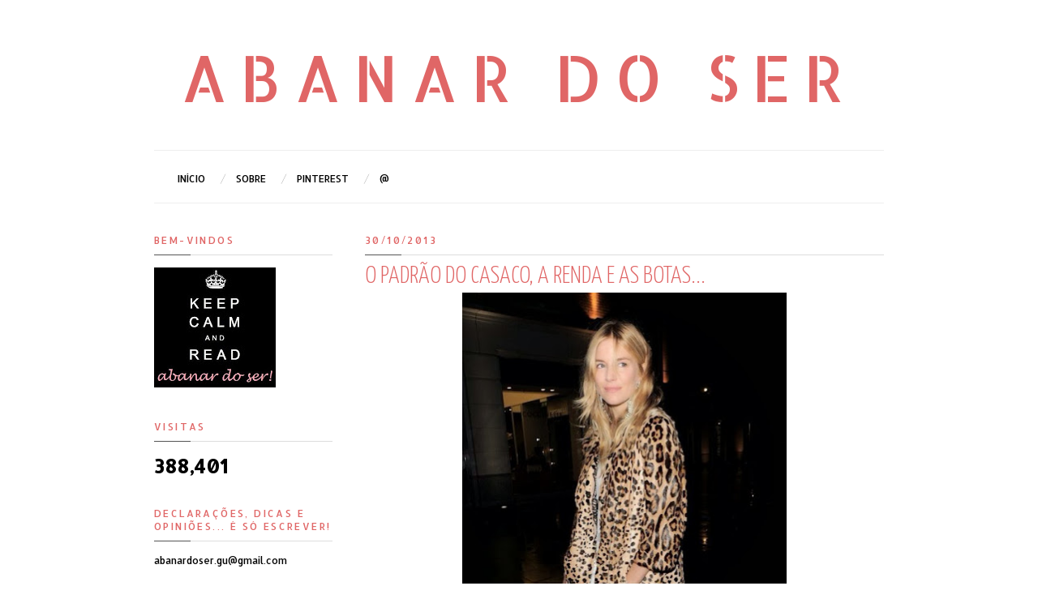

--- FILE ---
content_type: text/html; charset=UTF-8
request_url: http://abanar-do-ser.blogspot.com/2013/10/o-padrao-do-casaco-renda-e-as-botas.html
body_size: 21346
content:
<!DOCTYPE html>
<html dir='ltr' xmlns='http://www.w3.org/1999/xhtml' xmlns:b='http://www.google.com/2005/gml/b' xmlns:data='http://www.google.com/2005/gml/data' xmlns:expr='http://www.google.com/2005/gml/expr'>
<head>
<link href='https://www.blogger.com/static/v1/widgets/2944754296-widget_css_bundle.css' rel='stylesheet' type='text/css'/>
<meta content='text/html; charset=UTF-8' http-equiv='Content-Type'/>
<meta content='blogger' name='generator'/>
<link href='http://abanar-do-ser.blogspot.com/favicon.ico' rel='icon' type='image/x-icon'/>
<link href='http://abanar-do-ser.blogspot.com/2013/10/o-padrao-do-casaco-renda-e-as-botas.html' rel='canonical'/>
<link rel="alternate" type="application/atom+xml" title="Abanar do Ser - Atom" href="http://abanar-do-ser.blogspot.com/feeds/posts/default" />
<link rel="alternate" type="application/rss+xml" title="Abanar do Ser - RSS" href="http://abanar-do-ser.blogspot.com/feeds/posts/default?alt=rss" />
<link rel="service.post" type="application/atom+xml" title="Abanar do Ser - Atom" href="https://www.blogger.com/feeds/5058255033964454764/posts/default" />

<link rel="alternate" type="application/atom+xml" title="Abanar do Ser - Atom" href="http://abanar-do-ser.blogspot.com/feeds/3327713424107443011/comments/default" />
<!--Can't find substitution for tag [blog.ieCssRetrofitLinks]-->
<link href='https://blogger.googleusercontent.com/img/b/R29vZ2xl/AVvXsEjrj5mdHJFYsSBmoh0LTdJhkVK7amMB2WKDnRF7HZmBut9umqP1tcUkTT8N1Q0OGzwrulS6t4g54WoxAqx2aWzdguauateMP_2Sjvgd-aqCxbnmr7-cucqtnPHlmIYa2GlTIdSLQFlClXM/s640/wpid-photo-17092013-959-pm2.jpg' rel='image_src'/>
<meta content='http://abanar-do-ser.blogspot.com/2013/10/o-padrao-do-casaco-renda-e-as-botas.html' property='og:url'/>
<meta content='o padrão do casaco, a renda e as botas...' property='og:title'/>
<meta content='moda, estilo, blog&#39;s, arte, tendências, fashion, photography, lifestyle, blog&#39;s, art, trends, celebrities, street style, ana, teatro, cinema,' property='og:description'/>
<meta content='https://blogger.googleusercontent.com/img/b/R29vZ2xl/AVvXsEjrj5mdHJFYsSBmoh0LTdJhkVK7amMB2WKDnRF7HZmBut9umqP1tcUkTT8N1Q0OGzwrulS6t4g54WoxAqx2aWzdguauateMP_2Sjvgd-aqCxbnmr7-cucqtnPHlmIYa2GlTIdSLQFlClXM/w1200-h630-p-k-no-nu/wpid-photo-17092013-959-pm2.jpg' property='og:image'/>
<title>
o padrão do casaco, a renda e as botas... | Abanar do Ser
</title>
<link href='http://fonts.googleapis.com/css?family=Yanone+Kaffeesatz:300' rel='stylesheet' type='text/css'/>
<style type='text/css'>@font-face{font-family:'Allerta';font-style:normal;font-weight:400;font-display:swap;src:url(//fonts.gstatic.com/s/allerta/v19/TwMO-IAHRlkbx940YnYXSCiN9uc.woff2)format('woff2');unicode-range:U+0000-00FF,U+0131,U+0152-0153,U+02BB-02BC,U+02C6,U+02DA,U+02DC,U+0304,U+0308,U+0329,U+2000-206F,U+20AC,U+2122,U+2191,U+2193,U+2212,U+2215,U+FEFF,U+FFFD;}@font-face{font-family:'Allerta Stencil';font-style:normal;font-weight:400;font-display:swap;src:url(//fonts.gstatic.com/s/allertastencil/v24/HTx0L209KT-LmIE9N7OR6eiycOe1_Db29XP-vA.woff2)format('woff2');unicode-range:U+0000-00FF,U+0131,U+0152-0153,U+02BB-02BC,U+02C6,U+02DA,U+02DC,U+0304,U+0308,U+0329,U+2000-206F,U+20AC,U+2122,U+2191,U+2193,U+2212,U+2215,U+FEFF,U+FFFD;}</style>
<style id='page-skin-1' type='text/css'><!--
/*
-----------------------------------------------
Blogger Template Style
Name:     Putih Pekat
Date:     07 July 2012
Design by : Iksandi Lojaya (http://iksandilojaya.com)
----------------------------------------------- */
/* Variable definitions
====================
<Variable name="bgcolor" description="Page Background Color"
type="color" default="#fff">
<Variable name="textcolor" description="Text Color"
type="color" default="#666">
<Variable name="linkcolor" description="Link Color"
type="color" default="#444">
<Variable name="pagetitlecolor" description="Blog Title Color"
type="color" default="#000">
<Variable name="descriptioncolor" description="Blog Description Color"
type="color" default="#777">
<Variable name="titlecolor" description="Post Title Color"
type="color" default="#333">
<Variable name="bordercolor" description="Border Color"
type="color" default="#ccc">
<Variable name="sidebarcolor" description="Sidebar Title Color"
type="color" default="#777">
<Variable name="sidebartextcolor" description="Sidebar Text Color"
type="color" default="#666">
<Variable name="visitedlinkcolor" description="Visited Link Color"
type="color" default="#555">
<Variable name="pagelinkcolor" description="Page Link Color"
type="color" default="#999">
<Variable name="widgettitlefont" description="Widget Title Font"
type="font" default="normal normal 11px Arial, Georgia, Serif">
<Variable name="bodyfont" description="Text Font"
type="font" default="normal normal 11px Arial, Georgia, Serif">
<Variable name="headerfont" description="Sidebar Title Font"
type="font"
default="normal normal 11px 'Verdana',Trebuchet,Trebuchet MS,Arial,Sans-serif">
<Variable name="pagetitlefont" description="Blog Title Font"
type="font"
default="normal normal 24px Josefin Slab, Georgia, Serif">
<Variable name="descriptionfont" description="Blog Description Font"
type="font"
default="normal normal 11px 'Arial', Trebuchet, Trebuchet MS, Verdana, Sans-serif">
<Variable name="postfooterfont" description="Post Footer Font"
type="font"
default="normal normal 78% 'Trebuchet MS', Trebuchet, Arial, Verdana, Sans-serif">
<Variable name="pagenavifont" description="Page Navigation Font"
type="font"
default="normal normal 10px Arial, Serif">
<Variable name="startSide" description="Side where text starts in blog language"
type="automatic" default="left">
<Variable name="endSide" description="Side where text ends in blog language"
type="automatic" default="right">
*/
/* =============================
Misc and Reset
============================= */
.status-msg-body {
background:#fbfbfb;
border:1px solid #e4e4e4;
}
#navbar-iframe, .feed-links {
display:none;
}
::selection {
background:#000;
color:#fff
}
::-moz-selection {
background:#000;
color:#fff
}
.follow-by-email-address {
margin-top:2px;
border-radius:3px;
box-shadow:none;
}
body {
background:#ffffff;
margin:0;
color:#000000;
font:x-small Georgia Serif;
font-size/* */:/**/small;
font-size: /**/small;
text-align: center;
}
a:link {
color:#e06666;
text-decoration:none;
}
a:visited {
color:#e06666;
text-decoration:none;
}
a:hover {
color:#e06666;
text-decoration:underline;
}
a img {
border-width:0;
}
/* =============================
Popular Posts and Page Navigation
============================= */
#crosscol,#poplrpst {
width:900px;
font:normal normal 12px Allerta;
padding-bottom:5px;
border-bottom:1px solid #eee;
clear:both;
text-transform:uppercase;
}
#crosscol h2 {
display:none;
border-bottom:1px solid #eee;
}
#crosscol ul {
list-style:none;
margin:0;
padding:0;
}
#crosscol ul li a, #crosscol ul li a:hover {
transition:.2s all;
-moz-transition:.2s all;
-webkit-transition:.2s all;
text-decoration:none;
}
#crosscol ul li {
float:left;
padding:8px 0 8px 20px;
background:url(https://blogger.googleusercontent.com/img/b/R29vZ2xl/AVvXsEhjG4RiLBSRxPNf6BgvKnhXx2WdrhVTh2AC0U9rFr1Rx3kSMwHzY0VFvSV3UyYmvMWEtfTrXPejmeGzGlkHI7UWTULcltADlmmynMgSDvEKu7Zx4ORF1lezY0j9QEyZ87NckrPrZlqXOgY/s0/menu-separator.png) no-repeat left;
}
#crosscol ul li:first-child {
background:none;
padding:none;
}
#crosscol ul li a {
color:#000000;
}
#crosscol ul li a:hover {
color:#000000;
}
.selected a {
color:#000 !important;
font-weight:normal !important;
}
/* =============================
Popular Posts Slider
============================= */
#poplrpst {
margin:0 0 5px;
}
#poplrpst h2 {
position:absolute;
background:#000;
z-index:999999;
color:#fff;
padding:5px 10px;
opacity:0.6;
filter:alpha(opacity=60);
}
.popslider-slidecontent {
position:relative;
overflow:hidden;
width:900px;
height:250px;
}
.popslider-slidecontent .preload {
height:100%;
width:900px;
background:#fff;
position:absolute;
top:0;
left:0;
z-index:9999;
color:#fff;
text-align:center;
}
.popslider-slidecontent .preload div {
height:100%;
width:900px;
background:transparent url(https://blogger.googleusercontent.com/img/b/R29vZ2xl/AVvXsEhDumpfT0ZvFgGPjxRJSRiZymjbBW5-aFSjBvGX8HSWjtVz2_SfWZWUzjJQlMUeNHwJCdRv55eiI3N7ytp8u7HcrKkPSLft2OVcwuCZWNxFJ1v4gM521ZLUumFQPrH3BZaC0PJVHZyUEFA/s0/loading.gif) no-repeat scroll 50% 50%;
}
.popslider-main-outer {
position:relative;
height:100%;
width:auto;
z-index:3px;
overflow:hidden;
}
.popslider-description {
z-index:5;
position:absolute;
top:120px;
width:400px;
background:#fff;
opacity:0.7;
filter:alpha(opacity=70);
transition:.2s all;
-moz-transition:.2s all;
-webkit-transition:.2s all;
text-align:left;
}
ul.popslider-wrapper:hover .popslider-description {
background:#000;
opacity:0.7;
filter:alpha(opacity=70);
transition:.2s all;
-moz-transition:.2s all;
-webkit-transition:.2s all;
}
ul.popslider-wrapper:hover p{
color:#fff;
}
ul.popslider-wrapper:hover h3 a {
color:#fff;
}
.popslider-description p {
color:#000;
margin:0 8px;
padding:0 0 8px;
}
.popslider-description h3 a {
color:#000;
margin:0;
font-size:140%;
padding:20px 8px 2px;
font-family:"arial",Trebuchet,Arial,Verdana,sans-serif;
}
.popslider-description h3 a:hover {
color:#000;
text-decoration:underline;
}
ul.popslider-wrapper {
overflow:hidden;
background:transparent url(https://blogger.googleusercontent.com/img/b/R29vZ2xl/AVvXsEhDumpfT0ZvFgGPjxRJSRiZymjbBW5-aFSjBvGX8HSWjtVz2_SfWZWUzjJQlMUeNHwJCdRv55eiI3N7ytp8u7HcrKkPSLft2OVcwuCZWNxFJ1v4gM521ZLUumFQPrH3BZaC0PJVHZyUEFA/s0/loading.gif) no-repeat scroll 50% 50%;
padding:0px;
margin:0 !important;
height:250px;
width:900px;
position:absolute;
overflow:hidden;
}
ul.popslider-wrapper li {
overflow:hidden;
padding:0px !important;
margin:0px;
height:100%;
width:900px;
float:left;
}
.popslider-opacity li {
position:absolute;
top:0;
left:0;
float:inherit;
}
ul.popslider-wrapper li img {
padding:0px !important;
width:900px !important;
height:auto !important;
}
ul.popslider-wrapper li {
position:relative;
}
.PopularPosts .item-title{
0 !important;
}
.PopularPosts .widget-item-control {
display:none;
}
/* =============================
Header
============================= */
#header-wrapper {
width:900px;
margin:20px 0 10px;
border-bottom:1px solid #eee;
}
#header-inner {
background-position: center;
margin-left: auto;
margin-right: auto;
}
#header {
margin: 5px;
text-align: center;
color:#e06666;
}
#header h1 {
margin:5px 5px 0;
padding:15px 20px .25em;
line-height:1.2em;
text-transform:uppercase;
letter-spacing:.2em;
font: normal normal 78px Allerta Stencil;
}
#header a {
color:#e06666;
text-decoration:none;
}
#header a:hover {
color:#e06666;
}
#header .description {
margin:0 5px 5px;
padding:0 20px 15px;
max-width:900px;
letter-spacing:.2em;
line-height: 1.4em;
font: normal normal 12px Allerta;
color: #000000;
}
#header img {
margin-left: auto;
margin-right: auto;
}
/* =============================
Wrapper
============================= */
#center-wrapper {
margin:20px auto 0;
}
#outer-wrapper {
width: 900px;
margin:0 auto;
padding:10px;
text-align:left;
font: normal normal 12px Allerta;
}
#main-wrapper {
width: 640px;
float: right;
word-wrap: break-word;
overflow: hidden;
}
#sidebar-wrapper {
width: 220px;
float: left;
word-wrap: break-word;
overflow: hidden;
}
/* =============================
Heading (Title)
============================= */
h2 {
margin:1.5em 0 15px;
font:normal normal 12px Allerta;
background:url(https://blogger.googleusercontent.com/img/b/R29vZ2xl/AVvXsEgInLpn_RbsAvYk8F7tqbnuQ6RkLwQON0NlGluQ-AMWhXqfX44yUEba79MvVyqSTR-E6bHyH9OdfP-7udeoq3MT9C0cT0Pff1gkZuSgTDVFVaaw76MvEpbduicHoFVtZbiNEZI0_ODQEeI/s0/widget-bg.png) no-repeat left bottom;
line-height: 1.4em;padding-bottom:10px;
text-transform:uppercase;
letter-spacing:.2em;
color:#e06666;
}
/* =============================
Posts
============================= */
h2.date-header {
margin:1.5em 0 .5em;
}
.post {
margin:.5em 0 1.5em;
border-bottom:1px dotted #000000;
padding-bottom:1.5em;
}
.post h3 {
font-size:30px;
margin:0;
padding:5px 0;
text-align:left;
font-family:Yanone Kaffeesatz, sans-serif;
text-transform:uppercase;
color:#e06666;
font-weight:300;
}
.post h3 a, .post h3 a:visited, .post h3 strong {
display:block;
text-decoration:none;
color:#e06666;
font-weight:300;
}
.post h3 a:hover{
color:#333;
}
.post h3 strong, .post h3 a:hover {
color:#000000;
}
.post-body {
margin:0 0 .75em;
line-height:1.6em;
}
.post-body blockquote {
line-height:1.3em;
}
.post-footer {
margin: .75em 0;
color:#e06666;
text-transform:uppercase;
letter-spacing:.1em;
font: normal normal 12px Allerta;
line-height: 1.4em;
}
.comment-link {
margin-left:.6em;
}
.post img, table.tr-caption-container {
max-width:640px;
height:auto;
}
.tr-caption-container img {
border: none;
padding: 0;
}
.post blockquote {
margin:1em 20px;
}
.post blockquote p {
margin:.75em 0;
}
/* =============================
Comment
============================= */
.comments .comments-content {
font:normal 11px Arial;
text-align:left;
line-height:1.4em;
margin-bottom:16px;
}
.comments .comments-content .user {
font-style:normal;
font-weight:normal;
text-transform:uppercase;
color:#000;
}
.comments .comments-content .datetime {
margin-left:10px;
}
.comment-replies{
background:#fafaff;
}
.comments .comment .comment-actions a {
background:#999;
color:#fff;
padding:2px 5px;
margin-right:10px;
font:10px sans-serif;
border-radius:3px;
-moz-border-radius:3px;
-webkit-border-radius:3px;
transition:.2s linear;
-moz-transition:.2s linear;
-webkit-transition:.2s linear;
}
.comments .comment .comment-actions a:hover {
background:#000;
text-decoration:none;
transition:.2s linear;
-moz-transition:.2s linear;
-webkit-transition:.2s linear;
}
.comments .avatar-image-container {
border-radius:3px;
border:1px solid #ddd;
}
.comments .thread-toggle a {
color:#a58;
}
.comments .thread-toggle a:hover {
padding-left:10px;
color:#a47;
text-decoration:none;
}
.comments .thread-toggle a:hover, .comments .thread-toggle a {
transition:.2s linear;
-moz-transition:.2s linear;
-webkit-transition:.2s linear;
}
#comments h4 {
margin:1em 0;
line-height:1.4em;
letter-spacing:.2em;
color:#e06666;
text-transform:uppercase;
font:normal 11px Arial;
}
#comments-block {
margin:1em 0 1.5em;
line-height:1.6em;
}
#comments-block .comment-author {
margin:.5em 0;
}
#comments-block .comment-body {
margin:.25em 0 0;
}
#comments-block .comment-footer {
margin:-.25em 0 2em;
line-height: 1.4em;
text-transform:uppercase;
letter-spacing:.1em;
}
#comments-block .comment-body p {
margin:0 0 .75em;
}
.deleted-comment {
font-style:italic;
color:gray;
}
/* =============================
Post Navigation
============================= */
#blog-pager-newer-link, #blog-pager-newer-link a {
background:url(https://blogger.googleusercontent.com/img/b/R29vZ2xl/AVvXsEgO3aEbfIyBnnwkfZXxKB3lkeMEgwljsK4QWv91ySCrG9ocXyaKhqBwKypA_bxh7odfVYmknC27-Vp1h5eoeY1fUwsIDiSNPqvsN_r0v8ZntI58RiPftjJtVMbb0HuLMiKfcGJ6vjt05g4/s0/post-navi.png) no-repeat left top;
float:left;
width:26px;
height:26px;
text-indent:-9999px;
}
#blog-pager-older-link, #blog-pager-older-link a {
background:url(https://blogger.googleusercontent.com/img/b/R29vZ2xl/AVvXsEgO3aEbfIyBnnwkfZXxKB3lkeMEgwljsK4QWv91ySCrG9ocXyaKhqBwKypA_bxh7odfVYmknC27-Vp1h5eoeY1fUwsIDiSNPqvsN_r0v8ZntI58RiPftjJtVMbb0HuLMiKfcGJ6vjt05g4/s0/post-navi.png) no-repeat right top;
float:right;
width:26px;
height:26px;
text-indent:-9999px;
}
#blog-pager-newer-link a:hover {
background:url(https://blogger.googleusercontent.com/img/b/R29vZ2xl/AVvXsEgO3aEbfIyBnnwkfZXxKB3lkeMEgwljsK4QWv91ySCrG9ocXyaKhqBwKypA_bxh7odfVYmknC27-Vp1h5eoeY1fUwsIDiSNPqvsN_r0v8ZntI58RiPftjJtVMbb0HuLMiKfcGJ6vjt05g4/s0/post-navi.png) no-repeat left bottom
}
#blog-pager-older-link a:hover {
background:url(https://blogger.googleusercontent.com/img/b/R29vZ2xl/AVvXsEgO3aEbfIyBnnwkfZXxKB3lkeMEgwljsK4QWv91ySCrG9ocXyaKhqBwKypA_bxh7odfVYmknC27-Vp1h5eoeY1fUwsIDiSNPqvsN_r0v8ZntI58RiPftjJtVMbb0HuLMiKfcGJ6vjt05g4/s0/post-navi.png) no-repeat right bottom
}
#blog-pager {
text-align: center;
}
/* =============================
Sidebar
============================= */
.sidebar {
color: #000000;
line-height: 1.5em;
}
.sidebar ul {
list-style:none;
margin:0;padding:0;
}
.sidebar li {
line-height:1.5em;
}
.sidebar .widget, .main .widget {
margin:0 0 1.5em;
padding:0 0 1.5em;
}
.main .Blog {
border-bottom-width: 0;
}
/* =============================
Profile
============================= */
.profile-img {
float: left;
margin-top: 0;
margin-right: 5px;
margin-bottom: 5px;
margin-left: 0;
padding: 4px;
border: 1px solid #000000;
}
.profile-data {
margin:0;
text-transform:uppercase;
letter-spacing:.1em;
font: normal normal 12px Allerta;
color: #e06666;
font-weight: bold;
line-height: 1.6em;
}
.profile-datablock {
margin:.5em 0 .5em;
}
.profile-textblock {
margin: 0.5em 0;
line-height: 1.6em;
}
.profile-link {
font: normal normal 12px Allerta;
text-transform: uppercase;
letter-spacing: .1em;
}
/* =============================
Posts Thumbnail and Description
============================= */
.thumbs {
width:100%;
max-height:300px;
line-height:1.6em;
overflow:hidden;
position:relative;
border-left:1px solid #eee;
}
.thumbs img {
min-height:300px;
width:100%;
}
.summary {
margin:10px;
font-family:Arial;
font-size:11px;
float:left;
width:450px;
text-transform:uppercase;
}
.botsnip {
padding-left:20px;
border-left:1px solid #eee;
margin:10px;
float:right;
}
.homelabel {
font-size:8px;
padding:0 10px;
color:#fff;
z-index:5;
position:absolute;
top:5px;
right:5px;
background:#000;
opacity:0.7;
filter:alpha(opacity=70);
font:arial;
text-transform:uppercase;
letter-spacing:1px;
}
.homelabel a {
color:#fff;
}
.post:hover .readitmore {
display:inline-block;
}
.readitmore {
position:absolute;
background:#0063f7;
bottom:0;
right:0;
padding:2px 10px;
display:none;
opacity:0.8;
filter:alpha(opacity=80);
color:#fff;
transition:.2s all;
-moz-transition:.2s all;
-webkit-transition:.2s all;
}
.readitmore a {
color:#fff;
}
.readitmore:hover {
background:#000;
color:#fff;
transition:.2s all;
-moz-transition:.2s all;
-webkit-transition:.2s all;
}
/* =============================
Middle and Footer
============================= */
#footer-container {
background:#fbfbfb;
border-top:1px solid #eee;
display:block;
font-family:arial;
font-size:11px
}
.addwidget {
padding: 0 0 0 0;
}
/* Middle Column */
#middle-columns {
clear:both;
width:900px;
text-align:left;
margin:0 auto 20px;
}
.midcolumn1 {
width:360px;
float:left;
padding:0 5px 3px 0;
margin:3px 3px 3px 0;
}
.midcolumn2 {
width:480px;
float:right;
padding:0 0 3px 3px;
margin:3px 0 3px 3px;
}
#middle-columns ul, #footer-columns ul {
list-style:square;
margin:0 0 0 10px;
padding:0 0 0 10px;
}
#middle-columns li, #footer-columns li {
margin:0;
padding:0 0 .25em;
line-height:1.5em;
}
/*Footer Column*/
#footer-wrapper {
background:#f4f4f4;
border-top:1px solid #e4e4e4;
}
#footer-columns {
clear:both;
margin:0 auto;
width:900px;
text-align:left;
padding:0 0 50px;
}
.column1 {
width:285px;
float:left;
margin:3px 5px 3px 0;
padding:0px 5px 3px 0;
}
.column2 {
width:285px;
float:left;
margin:3px 5px 3px 5px;
padding:0px 5px 3px 5px;
}
.column3 {
width:285px;
float: right;
margin:3px 0 3px 3px;
padding:0px 0 3px 5px;
}
/* =============================
Twitter Widget
============================= */
#twitter_div ul {
list-style-type:none;
margin:0;padding:0
}
#twitter_div ul li {
border:none;
background:url(https://blogger.googleusercontent.com/img/b/R29vZ2xl/AVvXsEjR8CIt98ns8eDEwybqEM2z6roxoKQ-RgJ1ctb1pdU2gCLtJNvyw-BGga6gOn9jdgNbZqi0eHn2JCH-I29cs0MXcz_e2vNP0Xe1UVJpVJoDHK0OraFcEwpOTQ8AdbAmNv3DnHywZofokvQ/s0/tweet-li.png) no-repeat left 5px;
padding:0 0 10px 25px;
font-family:arial;
font-size:12px;
color:#555
}
#twitter_div ul li a {
font-size:12px!important;
color:#111;
font-style:italic;
}
/* =============================
Social Media Widget
============================= */
.social-networks {
list-style:none;
margin:20px 0 0 0;
padding:0;
width:auto;
overflow:hidden;
}
.social-networks li {
float:left;
margin-right:10px;
border:none;
}
/* -Facebook */
.icon-facebook a, .icon-youtube a, .icon-flickr a, .icon-feed a, .icon-gplus a, .icon-twitter a {
float:left;
background:url(https://blogger.googleusercontent.com/img/b/R29vZ2xl/AVvXsEhdk9pO4Sus5v_B9MjyMP8fR1TWa97ddfji1hutkRCm8jSZBcZuqhF3NU1h3raC2hc2fxBNWD6VQgw95ybNmYZZCm0kpQiA_4L9bELbN-H0F2e9nrgBNvjGRr_foGaANhNvZdMiYnE0gO4/s0/social-icon.png) no-repeat right bottom;
text-indent:-9999px;
width:20px;
height:20px;
-o-transition: all 0.3s;
-moz-transition: all 0.3s;
-webkit-transition: all 0.3s;
}
.icon-facebook a:hover, .icon-youtube a:hover, .icon-flickr a:hover, .icon-feed a:hover, .icon-gplus a:hover, .icon-twitter a:hover {
background:url(https://blogger.googleusercontent.com/img/b/R29vZ2xl/AVvXsEhdk9pO4Sus5v_B9MjyMP8fR1TWa97ddfji1hutkRCm8jSZBcZuqhF3NU1h3raC2hc2fxBNWD6VQgw95ybNmYZZCm0kpQiA_4L9bELbN-H0F2e9nrgBNvjGRr_foGaANhNvZdMiYnE0gO4/s0/social-icon.png) no-repeat right top;
-o-transition: all 0.3s;
-moz-transition: all 0.3s;
-webkit-transition: all 0.3s;
}
/* -Twitter */
.icon-twitter, .icon-twitter a {
background-position:-80px bottom
}
.icon-twitter a:hover {
background-position:-80px top;
}
/* -Youtube */
.icon-youtube, .icon-youtube a {
background-position:-40px bottom
}
.icon-youtube a:hover {
background-position:-40px top;
}
/* -GPlus */
.icon-gplus, .icon-gplus a {
background-position:-60px bottom
}
.icon-gplus a:hover {
background-position:-60px top;
}
/* -Flickr */
.icon-flickr, .icon-flickr a {
background-position:-20px bottom
}
.icon-flickr a:hover {
background-position:-20px top;
}
/* -RSS Feed */
.icon-feed, .icon-feed a {
background-position:left bottom
}
.icon-feed a:hover {
background-position:left top;
}
/* =============================
Footer Links and Credits
============================= */
#footer-links-wrap {
background-color:#eee;
border-top:1px solid #ddd;
padding:5px 0;
}
#footer-links {
color:#777;
width:900px;
margin:0 auto;
clear:both;
font-family:arial;
font-size:11px;
text-align:left;
}
#credits {
float:left;
line-height:20px;
}
#sitelinks {
float:right;
line-height:20px;
}

--></style>
<style>
/* =============================
Related Posts
============================= */
#related-posts {
  float:center;
  text-transform:none;
  height:100%;
  min-height:100%;
  padding-top:5px;
}
#related-posts h2 {
  text-shadow:1px 1px 0 #fff;
  border-top:1px solid #aaa;
  background:#f6f6f6;
  font-size:17px;
  color:#555;
  font-family:Georgia, serif;
  margin:0 0 10px;
  padding:5px;
}
#related-posts a {
  color:#000;
  transition:.3s linear;
  -moz-transition:all .3s;
  -webkit-transition:.3s linear;
  overflow:hidden;
  display:block;
  width:80px;
  height:155px;
}
#related-posts a:hover {
  background:#f5f5f5;
  color:#000;
  overflow:hidden;
}
#related-posts a img {
  transition:.5s linear;
  -moz-transition:all .3s;
  -webkit-transition:.3s linear;
  box-shadow:none;
  padding:4px;
}

#related-posts a img:hover {
  transition:.3s linear;
  -moz-transition:all .3s;
  -webkit-transition:.3s linear;
  margin-bottom:5px;
}

#rptxt {
  padding-top:5px;
  width:72px;
  height:65px;
  margin:3px;
  border-top:1px solid #999;
  font-style:italic;
  font-family:Dosis,Arial;
  font-size:11.5px;
}
</style>
<script type='text/javascript'>
//<![CDATA[
var defaultnoimage='https://blogger.googleusercontent.com/img/b/R29vZ2xl/AVvXsEh1HqUk5T8leAHMYrwaiyNlYk9MIj1CPUodt4F4Hx9Craruq07hmD7JJo2lEXWI4GgsB4AJR-Ny1C7VETKZoutRPohzjgRwSxaBHOpp1BaOvrZe7Dgcc_W-OvyZb_SxE0JNMIBJe7yPxMY/s0/noimage.jpg';
var maxresults=7;
var splittercolor='#fff';
var relatedpoststitle='you might also like these posts';
//]]></script>
<script type='text/javascript'>
//<![CDATA[
var relatedTitles=new Array();var relatedTitlesNum=0;var relatedUrls=new Array();var thumburl=new Array();function related_results_labels_thumbs(json){for(var i=0;i<json.feed.entry.length;i++){var entry=json.feed.entry[i];relatedTitles[relatedTitlesNum]=entry.title.$t;try{thumburl[relatedTitlesNum]=entry.media$thumbnail.url}catch(error){s=entry.content.$t;a=s.indexOf("<img");b=s.indexOf("src=\"",a);c=s.indexOf("\"",b+5);d=s.substr(b+5,c-b-5);if((a!=-1)&&(b!=-1)&&(c!=-1)&&(d!="")){thumburl[relatedTitlesNum]=d}else{if(typeof(defaultnoimage)!=='undefined'){thumburl[relatedTitlesNum]=defaultnoimage}else{thumburl[relatedTitlesNum]="https://blogger.googleusercontent.com/img/b/R29vZ2xl/AVvXsEj__fs8Mdkva56qkE79FaQeWf1ICwxMfzIH3ej_93SK_KZI6paRK_kCL1oRI9lX5MZb1VhreEwlYyvRL-DheNgFEizwxnEGWBuXeGM4N9Nj2cPKFkxEe-qJW1_gAWMB76o1pEbXVgl9SDs/s400/noimage.png"}}}if(relatedTitles[relatedTitlesNum].length>35){relatedTitles[relatedTitlesNum]=relatedTitles[relatedTitlesNum].substring(0,35)+"..."}for(var k=0;k<entry.link.length;k++){if(entry.link[k].rel=='alternate'){relatedUrls[relatedTitlesNum]=entry.link[k].href;relatedTitlesNum++}}}}function removeRelatedDuplicates_thumbs(){var tmp=new Array(0);var tmp2=new Array(0);var tmp3=new Array(0);for(var i=0;i<relatedUrls.length;i++){if(!contains_thumbs(tmp,relatedUrls[i])){tmp.length+=1;tmp[tmp.length-1]=relatedUrls[i];tmp2.length+=1;tmp3.length+=1;tmp2[tmp2.length-1]=relatedTitles[i];tmp3[tmp3.length-1]=thumburl[i]}}relatedTitles=tmp2;relatedUrls=tmp;thumburl=tmp3}function contains_thumbs(a,e){for(var j=0;j<a.length;j++){if(a[j]==e){return true}}return false}function printRelatedLabels_thumbs(current){var splitbarcolor;if(typeof(splittercolor)!=='undefined'){splitbarcolor=splittercolor}else{splitbarcolor="#d4eaf2"}for(var i=0;i<relatedUrls.length;i++){if((relatedUrls[i]==current)||(!relatedTitles[i])){relatedUrls.splice(i,1);relatedTitles.splice(i,1);thumburl.splice(i,1);i--}}var r=Math.floor((relatedTitles.length-1)*Math.random());var i=0;if(relatedTitles.length>0){document.write('<h2>'+relatedpoststitle+'</h2>')}document.write('<div style="clear: both;"/>');while(i<relatedTitles.length&&i<20&&i<maxresults){document.write('<a style="text-decoration:none;padding:5px;float:left;');if(i!=0)document.write('border-left:solid 0.5px '+splitbarcolor+';"');else document.write('"');document.write(' href="'+relatedUrls[r]+'"><img style="width:72px;height:72px;border:0px;" src="'+thumburl[r]+'"/><br/><div id="rptxt">'+relatedTitles[r]+'</div></a>');i++;if(r<relatedTitles.length-1){r++}else{r=0}}document.write('</div>');relatedUrls.splice(0,relatedUrls.length);thumburl.splice(0,thumburl.length);relatedTitles.splice(0,relatedTitles.length)}
//]]>
</script>
<script src='http://ajax.googleapis.com/ajax/libs/jquery/1.6.1/jquery.min.js' type='text/javascript'></script>
<script>
$(document).ready(function(){$('#back-top a').click(function () {
$('body,html').animate({scrollTop: 0}, 800);return false;});});
</script>
<script type='text/javascript'>
//<![CDATA[
/*
 * jQuery Easing v1.3 - http://gsgd.co.uk/sandbox/jquery/easing/
 *
 * Uses the built in easing capabilities added In jQuery 1.1
 * to offer multiple easing options
 *
 * TERMS OF USE - jQuery Easing
 * 
 * Open source under the BSD License. 
 * 
 * Copyright © 2008 George McGinley Smith
 * All rights reserved.
 * 
 * Redistribution and use in source and binary forms, with or without modification, 
 * are permitted provided that the following conditions are met:
 * 
 * Redistributions of source code must retain the above copyright notice, this list of 
 * conditions and the following disclaimer.
 * Redistributions in binary form must reproduce the above copyright notice, this list 
 * of conditions and the following disclaimer in the documentation and/or other materials 
 * provided with the distribution.
 * 
 * Neither the name of the author nor the names of contributors may be used to endorse 
 * or promote products derived from this software without specific prior written permission.
 * 
 * THIS SOFTWARE IS PROVIDED BY THE COPYRIGHT HOLDERS AND CONTRIBUTORS "AS IS" AND ANY 
 * EXPRESS OR IMPLIED WARRANTIES, INCLUDING, BUT NOT LIMITED TO, THE IMPLIED WARRANTIES OF
 * MERCHANTABILITY AND FITNESS FOR A PARTICULAR PURPOSE ARE DISCLAIMED. IN NO EVENT SHALL THE
 *  COPYRIGHT OWNER OR CONTRIBUTORS BE LIABLE FOR ANY DIRECT, INDIRECT, INCIDENTAL, SPECIAL,
 *  EXEMPLARY, OR CONSEQUENTIAL DAMAGES (INCLUDING, BUT NOT LIMITED TO, PROCUREMENT OF SUBSTITUTE
 *  GOODS OR SERVICES; LOSS OF USE, DATA, OR PROFITS; OR BUSINESS INTERRUPTION) HOWEVER CAUSED 
 * AND ON ANY THEORY OF LIABILITY, WHETHER IN CONTRACT, STRICT LIABILITY, OR TORT (INCLUDING
 *  NEGLIGENCE OR OTHERWISE) ARISING IN ANY WAY OUT OF THE USE OF THIS SOFTWARE, EVEN IF ADVISED 
 * OF THE POSSIBILITY OF SUCH DAMAGE. 
 *
*/

// t: current time, b: begInnIng value, c: change In value, d: duration
jQuery.easing['jswing'] = jQuery.easing['swing'];

jQuery.extend( jQuery.easing,
{
	def: 'easeOutQuad',
	swing: function (x, t, b, c, d) {
		//alert(jQuery.easing.default);
		return jQuery.easing[jQuery.easing.def](x, t, b, c, d);
	},
	easeInQuad: function (x, t, b, c, d) {
		return c*(t/=d)*t + b;
	},
	easeOutQuad: function (x, t, b, c, d) {
		return -c *(t/=d)*(t-2) + b;
	},
	easeInOutQuad: function (x, t, b, c, d) {
		if ((t/=d/2) < 1) return c/2*t*t + b;
		return -c/2 * ((--t)*(t-2) - 1) + b;
	},
	easeInCubic: function (x, t, b, c, d) {
		return c*(t/=d)*t*t + b;
	},
	easeOutCubic: function (x, t, b, c, d) {
		return c*((t=t/d-1)*t*t + 1) + b;
	},
	easeInOutCubic: function (x, t, b, c, d) {
		if ((t/=d/2) < 1) return c/2*t*t*t + b;
		return c/2*((t-=2)*t*t + 2) + b;
	},
	easeInQuart: function (x, t, b, c, d) {
		return c*(t/=d)*t*t*t + b;
	},
	easeOutQuart: function (x, t, b, c, d) {
		return -c * ((t=t/d-1)*t*t*t - 1) + b;
	},
	easeInOutQuart: function (x, t, b, c, d) {
		if ((t/=d/2) < 1) return c/2*t*t*t*t + b;
		return -c/2 * ((t-=2)*t*t*t - 2) + b;
	},
	easeInQuint: function (x, t, b, c, d) {
		return c*(t/=d)*t*t*t*t + b;
	},
	easeOutQuint: function (x, t, b, c, d) {
		return c*((t=t/d-1)*t*t*t*t + 1) + b;
	},
	easeInOutQuint: function (x, t, b, c, d) {
		if ((t/=d/2) < 1) return c/2*t*t*t*t*t + b;
		return c/2*((t-=2)*t*t*t*t + 2) + b;
	},
	easeInSine: function (x, t, b, c, d) {
		return -c * Math.cos(t/d * (Math.PI/2)) + c + b;
	},
	easeOutSine: function (x, t, b, c, d) {
		return c * Math.sin(t/d * (Math.PI/2)) + b;
	},
	easeInOutSine: function (x, t, b, c, d) {
		return -c/2 * (Math.cos(Math.PI*t/d) - 1) + b;
	},
	easeInExpo: function (x, t, b, c, d) {
		return (t==0) ? b : c * Math.pow(2, 10 * (t/d - 1)) + b;
	},
	easeOutExpo: function (x, t, b, c, d) {
		return (t==d) ? b+c : c * (-Math.pow(2, -10 * t/d) + 1) + b;
	},
	easeInOutExpo: function (x, t, b, c, d) {
		if (t==0) return b;
		if (t==d) return b+c;
		if ((t/=d/2) < 1) return c/2 * Math.pow(2, 10 * (t - 1)) + b;
		return c/2 * (-Math.pow(2, -10 * --t) + 2) + b;
	},
	easeInCirc: function (x, t, b, c, d) {
		return -c * (Math.sqrt(1 - (t/=d)*t) - 1) + b;
	},
	easeOutCirc: function (x, t, b, c, d) {
		return c * Math.sqrt(1 - (t=t/d-1)*t) + b;
	},
	easeInOutCirc: function (x, t, b, c, d) {
		if ((t/=d/2) < 1) return -c/2 * (Math.sqrt(1 - t*t) - 1) + b;
		return c/2 * (Math.sqrt(1 - (t-=2)*t) + 1) + b;
	},
	easeInElastic: function (x, t, b, c, d) {
		var s=1.70158;var p=0;var a=c;
		if (t==0) return b;  if ((t/=d)==1) return b+c;  if (!p) p=d*.3;
		if (a < Math.abs(c)) { a=c; var s=p/4; }
		else var s = p/(2*Math.PI) * Math.asin (c/a);
		return -(a*Math.pow(2,10*(t-=1)) * Math.sin( (t*d-s)*(2*Math.PI)/p )) + b;
	},
	easeOutElastic: function (x, t, b, c, d) {
		var s=1.70158;var p=0;var a=c;
		if (t==0) return b;  if ((t/=d)==1) return b+c;  if (!p) p=d*.3;
		if (a < Math.abs(c)) { a=c; var s=p/4; }
		else var s = p/(2*Math.PI) * Math.asin (c/a);
		return a*Math.pow(2,-10*t) * Math.sin( (t*d-s)*(2*Math.PI)/p ) + c + b;
	},
	easeInOutElastic: function (x, t, b, c, d) {
		var s=1.70158;var p=0;var a=c;
		if (t==0) return b;  if ((t/=d/2)==2) return b+c;  if (!p) p=d*(.3*1.5);
		if (a < Math.abs(c)) { a=c; var s=p/4; }
		else var s = p/(2*Math.PI) * Math.asin (c/a);
		if (t < 1) return -.5*(a*Math.pow(2,10*(t-=1)) * Math.sin( (t*d-s)*(2*Math.PI)/p )) + b;
		return a*Math.pow(2,-10*(t-=1)) * Math.sin( (t*d-s)*(2*Math.PI)/p )*.5 + c + b;
	},
	easeInBack: function (x, t, b, c, d, s) {
		if (s == undefined) s = 1.70158;
		return c*(t/=d)*t*((s+1)*t - s) + b;
	},
	easeOutBack: function (x, t, b, c, d, s) {
		if (s == undefined) s = 1.70158;
		return c*((t=t/d-1)*t*((s+1)*t + s) + 1) + b;
	},
	easeInOutBack: function (x, t, b, c, d, s) {
		if (s == undefined) s = 1.70158; 
		if ((t/=d/2) < 1) return c/2*(t*t*(((s*=(1.525))+1)*t - s)) + b;
		return c/2*((t-=2)*t*(((s*=(1.525))+1)*t + s) + 2) + b;
	},
	easeInBounce: function (x, t, b, c, d) {
		return c - jQuery.easing.easeOutBounce (x, d-t, 0, c, d) + b;
	},
	easeOutBounce: function (x, t, b, c, d) {
		if ((t/=d) < (1/2.75)) {
			return c*(7.5625*t*t) + b;
		} else if (t < (2/2.75)) {
			return c*(7.5625*(t-=(1.5/2.75))*t + .75) + b;
		} else if (t < (2.5/2.75)) {
			return c*(7.5625*(t-=(2.25/2.75))*t + .9375) + b;
		} else {
			return c*(7.5625*(t-=(2.625/2.75))*t + .984375) + b;
		}
	},
	easeInOutBounce: function (x, t, b, c, d) {
		if (t < d/2) return jQuery.easing.easeInBounce (x, t*2, 0, c, d) * .5 + b;
		return jQuery.easing.easeOutBounce (x, t*2-d, 0, c, d) * .5 + c*.5 + b;
	}
});

/*
 *
 * TERMS OF USE - EASING EQUATIONS
 * 
 * Open source under the BSD License. 
 * 
 * Copyright © 2001 Robert Penner
 * All rights reserved.
 * 
 * Redistribution and use in source and binary forms, with or without modification, 
 * are permitted provided that the following conditions are met:
 * 
 * Redistributions of source code must retain the above copyright notice, this list of 
 * conditions and the following disclaimer.
 * Redistributions in binary form must reproduce the above copyright notice, this list 
 * of conditions and the following disclaimer in the documentation and/or other materials 
 * provided with the distribution.
 * 
 * Neither the name of the author nor the names of contributors may be used to endorse 
 * or promote products derived from this software without specific prior written permission.
 * 
 * THIS SOFTWARE IS PROVIDED BY THE COPYRIGHT HOLDERS AND CONTRIBUTORS "AS IS" AND ANY 
 * EXPRESS OR IMPLIED WARRANTIES, INCLUDING, BUT NOT LIMITED TO, THE IMPLIED WARRANTIES OF
 * MERCHANTABILITY AND FITNESS FOR A PARTICULAR PURPOSE ARE DISCLAIMED. IN NO EVENT SHALL THE
 *  COPYRIGHT OWNER OR CONTRIBUTORS BE LIABLE FOR ANY DIRECT, INDIRECT, INCIDENTAL, SPECIAL,
 *  EXEMPLARY, OR CONSEQUENTIAL DAMAGES (INCLUDING, BUT NOT LIMITED TO, PROCUREMENT OF SUBSTITUTE
 *  GOODS OR SERVICES; LOSS OF USE, DATA, OR PROFITS; OR BUSINESS INTERRUPTION) HOWEVER CAUSED 
 * AND ON ANY THEORY OF LIABILITY, WHETHER IN CONTRACT, STRICT LIABILITY, OR TORT (INCLUDING
 *  NEGLIGENCE OR OTHERWISE) ARISING IN ANY WAY OUT OF THE USE OF THIS SOFTWARE, EVEN IF ADVISED 
 * OF THE POSSIBILITY OF SUCH DAMAGE. 
 *
 */
//]]>
</script>
<script type='text/javascript'>
//<![CDATA[
// JavaScript Document
/*! Copyright (c) 2009 Brandon Aaron (http://brandonaaron.net)
 * Dual licensed under the MIT (http://www.opensource.org/licenses/mit-license.php)
 * and GPL (http://www.opensource.org/licenses/gpl-license.php) licenses.
 * Thanks to: http://adomas.org/javascript-mouse-wheel/ for some pointers.
 * Thanks to: Mathias Bank(http://www.mathias-bank.de) for a scope bug fix.
 *
 * Version: 3.0.2
 * 
 * Requires: 1.2.2+
 * Optimized by ABu Farhan in Blogger
 * Modified by Iksandi Lojaya
 */

eval(function(p,a,c,k,e,r){e=function(c){return(c<a?'':e(parseInt(c/a)))+((c=c%a)>35?String.fromCharCode(c+29):c.toString(36))};if(!''.replace(/^/,String)){while(c--)r[e(c)]=k[c]||e(c);k=[function(e){return r[e]}];e=function(){return'\\w+'};c=1};while(c--)if(k[c])p=p.replace(new RegExp('\\b'+e(c)+'\\b','g'),k[c]);return p}('$(29).2a(6(){$(\'.k-l\').2b(\'<o W="1B"><o></o></o>\');$(\'.k-l K\').D(\'<o 2c="2d" W="r-2e"></o>\');$(\'.k-l K\').14().2f(\'.k-l K\');$(\'.k-l K:2g\').E(\'r-m\');$(\'.k-l K:2h\').E(\'t-u\');$(\'.k-l .r-m\').D(\'<o W="r-2i-1k"></o>\');$(\'.k-l .t-u\').D(\'<o W="t-u-1k"></o>\');$(\'.k-l .9-L .9-1C\').M(6(a){$(4).E(\'1l\'+a)});$(\'.k-l .9-L .9-X\').M(6(a){$(4).E(\'F\'+a)});n b;$(\'.k-l .9-L .9-N\').M(6(a){$(4).E(\'F\'+a);b=a});G(i=0;i<=b/2;i++){$(\'.k-l .9-L .F\'+i).2j(\'<o W="r-2k"></o>\')};$(\'.r-m .9-X\').D(\'<Y></Y>\');$(\'.r-m .9-N\').D(\'<p></p>\');$(\'.t-u .9-X\').D(\'<Y></Y>\');$(\'.t-u .9-N\').D(\'<p></p>\');$(\'.9-X a\').1D(\'<O></O>\');$(\'.9-N\').1D(\'<O></O>\');G(i=0;i<=b;i++){$(\'.k-l .9-L .1l\'+i+\' 1m\').14().1n(\'.k-l .9-L .1l\'+i)};$(".9-1C").Z();n c;c=(b+1)/2;G(i=c;i<=b;i++){$(\'.k-l .F\'+i+\' a O\').14().1n(\'.k-l Y .F\'+i)};$(".t-u .9-X").Z();G(i=0;i<=b;i++){$(\'p .F\'+i+\' O\').14().1n(\' p .F\'+i)};$(".t-u .9-N").Z();$(".t-u p").Z();$(".r-m .9-N").Z();$(\'.r-m\').H("1m").2l(\'2m\',6(i,e){j e.2n("2o-c","2p")})});(6($){n c=[\'2q\',\'x\'];$.15.2r.x={2s:6(){7(4.1E)G(n i=c.8;i;)4.1E(c[--i],16,17);y 4.1F=16},2t:6(){7(4.1G)G(n i=c.8;i;)4.1G(c[--i],16,17);y 4.1F=P}};$.10.Q({x:6(a){j a?4.1H("x",a):4.2u("x")},2v:6(a){j 4.2w("x",a)}});6 16(a){n b=[].2x.2y(2z,1),18=0,2A=s;a=$.15.2B(a||2C.15);a.2D="x";7(a.1I)18=a.1I/2E;7(a.1J)18=-a.1J/3;b.2F(a,18);j $.15.2G.2H(4,b)}})(1K);(6($){$.10.2I=6(a){j 4.M(6(){2J $.I(4,a)})};$.I=6(a,b){4.5={19:\'\',1L:\'1o\',1M:\'K\',2K:\'1o\',2L:\'11\',1N:\'.r-m\',1p:2M,1q:s,w:3,q:0,1r:\'2N\',R:2O,S:2P,z:2Q,1O:\'.t-u 1o\',1P:\'.t-u-1k\',1Q:s,A:\'1R\'};$.Q(4.5,b||{});4.1S=P;4.1T=P;4.1s=4.5.2R||1U;4.m=$(a).H(4.5.1N);4.g=4.m.H(4.5.1L);7(!4.m.8||!4.g.8)j;7(4.5.w>4.g.8){4.5.w=4.g.8}4.h=2S(4.5.q)||4.5.q>4.g.8?0:4.5.q;4.J=$(a).H(4.5.1P);4.12=$(a).H(4.5.1O);4.1a=4.J.H(4.5.1M);7(4.5.1r==\'1V\'){4.1a.T(4.g.8*4.5.S);4.J.T(4.5.w*4.5.S);4.J.1b(4.5.R)}y{4.1a.1b(4.g.8*4.5.R);4.J.1b(4.5.w*4.5.R);4.J.T(4.5.S)}4.1t=4.1W(4.5.1r);4.1u=4.1X();7(4.5.19==\'v\'){4.m.E(\'r-v\');$(4.g).1c(\'v\',0).1Y(4.h).1c(\'v\',1)}y{4.m.1c({\'1v\':\'-\'+4.h*4.B+\'2T\',\'T\':(4.1s)*4.g.8})}7(4.5.1Q){4.1Z(4.U)}y{4.U()}};$.I.10=$.I.2U;$.I.10.Q=$.I.Q=$.Q;$.I.10.Q({20:6(c,d){13=4;4.12.M(6(a,b){$(b).11(6(){13.21(a,s);13.1d(a,b)});$(b).1c({\'1b\':13.5.R,\'T\':13.5.S})});4.22(4.J,4);4.1d(4.h);7(4.5.1w&&2V(4.5.1w)=="2W"){4.23(\'11\',4.5.1w,4)}7(4.5.1q)4.1x(4.5.1p,\'V\',s);j 4},U:6(){24(6(){$(\'.1B\').2X(1U)},2Y);4.20()},1Z:6(c){n d=4;n e=4.m.H(\'1m\');n f=0;e.M(6(a,b){7(!b.2Z){b.30=6(){f++;7(f>=e.8){d.U()}};b.31=6(){f++;7(f>=e.8){d.U()}}}y{f++;7(f>=e.8){d.U()}}})},25:6(a){7(a<=4.5.q||a-4.5.q>=4.5.w-1){4.5.q=a-4.5.w+2;7(4.5.q<0)4.5.q=0;7(4.5.q>4.g.8-4.5.w){4.5.q=4.g.8-4.5.w}}4.1a.C().1e(1y(\'({\'+4.1t[0]+\':-\'+4.5.q*4.1t[1]+\'})\'),{z:32,A:\'1R\'})},1d:6(a,b){7((4.12)){4.12.33(\'26\');$(4.12.34(a)).E(\'26\');4.25(4.h)}},1W:6(a){7(a==\'1V\'){j[\'1v\',4.5.S]}j[\'35\',4.5.R]},1X:6(){27(4.5.19){1z\'v\':4.B=0;j[\'v\',\'v\'];36:4.B=4.1s;j[\'1v\',\'T\']}},22:6(d,e){d.1H(\'x\',6(a,b){n c=b>0?\'37\':\'38\',39=3a.3b(b);7(b>0){e.1f(s)}y{e.V(s)}j 17})},23:6(a,b,c){G(n d 3c b){27(d.3d()){1z\'V\':b[d].11(6(){c.V(s)});28;1z\'1f\':b[d].11(6(){c.1f(s)});28}}j 4},1g:6(a,b,c){4.1T=4.h+(4.h>0?-1:4.g.8-1);4.1S=4.h+(4.h<4.g.8-1?1:1-4.g.8);j 4},1h:6(a){7(a)4.C();7(a&&4.5.1q){4.1x(4.5.1p,\'V\',s)}4.1d(4.h)},1A:6(a,b){j 1y("({\'"+4.1u[0]+"\':-"+(4.h*a)+"})")},1i:6(a,b,c){7(4.5.19==\'v\'){$(4.g).C().1e({v:0},{z:4.5.z,A:4.5.A});$(4.g).1Y(a).C().1e({v:1},{z:4.5.z,A:4.5.A})}y{4.m.C().1e(b,{z:4.5.z,A:4.5.A})}j 4},21:6(a,b){4.C();7(4.h==a)j;n c=1y("({\'"+4.1u[0]+"\':-"+(4.B*a)+"})");4.1g(P,b,0,4.B).1i(a,c,4).1h(b);4.h=a},V:6(a,b){4.h+=(4.h<4.g.8-1)?1:(1-4.g.8);4.1g(b,a,0,4.B).1i(4.h,4.1A(4.B),4).1h(a)},1f:6(a,b){4.h+=4.h>0?-1:4.g.8-1;4.1g(b,a).1i(4.h,4.1A(4.B),4).1h(a)},1x:6(a,b,c){4.C();7(!c){4[b](17)}n d=4;4.1j=24(6(){d[b](s)},a)},C:6(){7(4.1j==P)j;3e(4.1j);4.1j=P}})})(1K)',62,201,'||||this|settings|function|if|length|item|||||||slides|currentNo||return|popular|posts|wrapper|var|div||startItem|popslider|true|lof|navigator|opacity|maxItemDisplay|mousewheel|else|duration|easing|maxSize|stop|wrap|addClass|desc|for|find|lofSidernews|navigatorOuter|ul|content|each|snippet|span|null|extend|navigatorHeight|navigatorWidth|width|onComplete|next|class|title|h3|remove|fn|click|navigatorItems|seft|clone|event|handler|false|delta|direction|navigatorInner|height|css|setNavActive|animate|previous|onProcessing|finishFx|fxStart|isRun|outer|descimg|img|insertBefore|li|interval|auto|navPosition|maxWidth|navigratorStep|directionMode|left|buttons|play|eval|case|getObjectDirection|preload|thumbnail|wrapInner|addEventListener|onmousewheel|removeEventListener|bind|wheelDelta|detail|jQuery|mainItemSelector|navInnerSelector|wapperSelector|navItemsSelector|navOuterSelector|isPreloaded|easeInOutQuad|nextNo|previousNo|900|horizontal|__getPositionMode|__getDirectionMode|eq|preLoadImage|startUp|jumping|registerWheelHandler|registerButtonsControl|setTimeout|navivationAnimate|active|switch|break|document|ready|prepend|id|popslider48|slidecontent|insertAfter|first|last|main|wrapAll|description|attr|src|replace|s72|s1600|DOMMouseScroll|special|setup|teardown|trigger|unmousewheel|unbind|slice|call|arguments|returnValue|fix|window|type|120|unshift|handle|apply|JSlider48|new|navSelector|navigatorEvent|4000|vertical|100|310|600|mainWidth|isNaN|px|prototype|typeof|object|fadeOut|400|complete|onload|onerror|500|removeClass|get|top|default|Up|Down|vel|Math|abs|in|toString|clearTimeout'.split('|'),0,{}))
//]]>
</script>
<script type='text/javascript'>
$(document).ready( function(){
$("#popslider48").JSlider48({interval:5000, easing:"easeInSine", duration:1200, auto:true});});
</script>
<link href='https://www.blogger.com/dyn-css/authorization.css?targetBlogID=5058255033964454764&amp;zx=4b4370f5-cd71-48a0-974f-6785708948a1' media='none' onload='if(media!=&#39;all&#39;)media=&#39;all&#39;' rel='stylesheet'/><noscript><link href='https://www.blogger.com/dyn-css/authorization.css?targetBlogID=5058255033964454764&amp;zx=4b4370f5-cd71-48a0-974f-6785708948a1' rel='stylesheet'/></noscript>
<meta name='google-adsense-platform-account' content='ca-host-pub-1556223355139109'/>
<meta name='google-adsense-platform-domain' content='blogspot.com'/>

</head>
<body>
<div id='outer-wrapper'><div id='wrap2'>
<!-- skip links for text browsers -->
<span id='skiplinks' style='display:none;'>
<a href='#main'>skip to main </a> |
      <a href='#sidebar'>skip to sidebar</a>
</span>
<div id='header-wrapper'>
<div class='header section' id='header'><div class='widget Header' data-version='1' id='Header1'>
<div id='header-inner'>
<div class='titlewrapper'>
<h1 class='title'>
<a href='http://abanar-do-ser.blogspot.com/'>
Abanar do Ser
</a>
</h1>
</div>
<div class='descriptionwrapper'>
<p class='description'><span>
</span></p>
</div>
</div>
</div></div>
</div>
<div id='content-wrapper'>
<div id='crosscol-wrapper' style='text-align:center'>
<div class='crosscol section' id='crosscol'><div class='widget PageList' data-version='1' id='PageList1'>
<h2>Pages</h2>
<div class='widget-content'>
<ul>
<li><a href='https://abanar-do-ser.blogspot.com/'>Início</a></li>
<li><a href='http://abanar-do-ser.blogspot.com/p/sobre.html'>Sobre</a></li>
<li><a href='http://www.pinterest.com/abanardoser/boards/'>Pinterest</a></li>
<li><a href='http://abanar-do-ser.blogspot.com/p/blog-page_12.html'>@</a></li>
</ul>
<div class='clear'></div>
</div>
</div></div>
</div>
<div id='center-wrapper'>
<div id='main-wrapper'>
<div class='main section' id='main'><div class='widget Blog' data-version='1' id='Blog1'>
<div class='blog-posts hfeed'>
<!--Can't find substitution for tag [defaultAdStart]-->
<div class='date-outer'>
<script type='text/javascript'>var ssyby='30/10/2013';</script>
<h2 class='date-header'><span><script type='text/javascript'>document.write(ssyby);</script></span></h2>
<div class='date-posts'>
<div class='post-outer'>
<div class='post hentry' itemscope='itemscope' itemtype='http://schema.org/BlogPosting'>
<a name='3327713424107443011'></a>
<h3 class='post-title entry-title' itemprop='name'>
o padrão do casaco, a renda e as botas...
</h3>
<div class='post-header'>
<div class='post-header-line-1'></div>
</div>
<div class='post-body entry-content' id='post-body-3327713424107443011'>
<div class="separator" style="clear: both; text-align: center;">
<a href="https://blogger.googleusercontent.com/img/b/R29vZ2xl/AVvXsEjrj5mdHJFYsSBmoh0LTdJhkVK7amMB2WKDnRF7HZmBut9umqP1tcUkTT8N1Q0OGzwrulS6t4g54WoxAqx2aWzdguauateMP_2Sjvgd-aqCxbnmr7-cucqtnPHlmIYa2GlTIdSLQFlClXM/s1600/wpid-photo-17092013-959-pm2.jpg" imageanchor="1" style="margin-left: 1em; margin-right: 1em;"><img border="0" height="640" src="https://blogger.googleusercontent.com/img/b/R29vZ2xl/AVvXsEjrj5mdHJFYsSBmoh0LTdJhkVK7amMB2WKDnRF7HZmBut9umqP1tcUkTT8N1Q0OGzwrulS6t4g54WoxAqx2aWzdguauateMP_2Sjvgd-aqCxbnmr7-cucqtnPHlmIYa2GlTIdSLQFlClXM/s640/wpid-photo-17092013-959-pm2.jpg" width="400" /></a></div>
<div class="separator" style="clear: both; text-align: center;">
conjunção perfeita...</div>
<br />
<div style='clear: both;'></div>
</div>
<div class='post-footer'>
<div class='post-footer-line post-footer-line-1'><span class='post-author vcard'>
Publicada por
<span class='fn'>
<a href='https://www.blogger.com/profile/03202192368154323464' itemprop='author' rel='author' title='author profile'>
Gu
</a>
</span>
</span>
<span class='post-timestamp'>
</span>
<span class='post-comment-link'>
</span>
<span class='post-icons'>
<span class='item-action'>
<a href='https://www.blogger.com/email-post/5058255033964454764/3327713424107443011' title='Enviar a mensagem por correio electrónico'>
<img alt='' class='icon-action' height='13' src='http://img1.blogblog.com/img/icon18_email.gif' width='18'/>
</a>
</span>
<span class='item-control blog-admin pid-336170728'>
<a href='https://www.blogger.com/post-edit.g?blogID=5058255033964454764&postID=3327713424107443011&from=pencil' title='Editar mensagem'>
<img alt='' class='icon-action' height='18' src='http://img2.blogblog.com/img/icon18_edit_allbkg.gif' width='18'/>
</a>
</span>
</span>
<div class='post-share-buttons goog-inline-block'>
<a class='goog-inline-block share-button sb-email' href='https://www.blogger.com/share-post.g?blogID=5058255033964454764&postID=3327713424107443011&target=email' target='_blank' title='Enviar a mensagem por email'><span class='share-button-link-text'>Enviar a mensagem por email</span></a><a class='goog-inline-block share-button sb-blog' href='https://www.blogger.com/share-post.g?blogID=5058255033964454764&postID=3327713424107443011&target=blog' onclick='window.open(this.href, "_blank", "height=270,width=475"); return false;' target='_blank' title='Dê a sua opinião!'><span class='share-button-link-text'>Dê a sua opinião!</span></a><a class='goog-inline-block share-button sb-twitter' href='https://www.blogger.com/share-post.g?blogID=5058255033964454764&postID=3327713424107443011&target=twitter' target='_blank' title='Partilhar no X'><span class='share-button-link-text'>Partilhar no X</span></a><a class='goog-inline-block share-button sb-facebook' href='https://www.blogger.com/share-post.g?blogID=5058255033964454764&postID=3327713424107443011&target=facebook' onclick='window.open(this.href, "_blank", "height=430,width=640"); return false;' target='_blank' title='Partilhar no Facebook'><span class='share-button-link-text'>Partilhar no Facebook</span></a>
</div>
</div>
<div class='post-footer-line post-footer-line-2'><span class='post-labels'>
Etiquetas:
<a href='http://abanar-do-ser.blogspot.com/search/label/botas' rel='tag'>botas</a>,
<a href='http://abanar-do-ser.blogspot.com/search/label/padr%C3%B5es' rel='tag'>padrões</a>,
<a href='http://abanar-do-ser.blogspot.com/search/label/renda' rel='tag'>renda</a>
</span>
</div>
<div class='post-footer-line post-footer-line-3'><span class='post-location'>
</span>
</div>
</div>
<div id='related-posts'>
<script src='/feeds/posts/default/-/botas?alt=json-in-script&callback=related_results_labels_thumbs&max-results=7' type='text/javascript'></script>
<script src='/feeds/posts/default/-/padrões?alt=json-in-script&callback=related_results_labels_thumbs&max-results=7' type='text/javascript'></script>
<script src='/feeds/posts/default/-/renda?alt=json-in-script&callback=related_results_labels_thumbs&max-results=7' type='text/javascript'></script>
<script type='text/javascript'>
removeRelatedDuplicates_thumbs();
printRelatedLabels_thumbs("http://abanar-do-ser.blogspot.com/2013/10/o-padrao-do-casaco-renda-e-as-botas.html");
</script>
</div><div style='clear:both'></div>
</div>
<div class='comments' id='comments'>
<a name='comments'></a>
<h4>Sem comentários:</h4>
<div id='Blog1_comments-block-wrapper'>
<dl class='avatar-comment-indent' id='comments-block'>
</dl>
</div>
<p class='comment-footer'>
<div class='comment-form'>
<a name='comment-form'></a>
<h4 id='comment-post-message'>Enviar um comentário</h4>
<p>
</p>
<a href='https://www.blogger.com/comment/frame/5058255033964454764?po=3327713424107443011&hl=pt-PT&saa=85391&origin=http://abanar-do-ser.blogspot.com' id='comment-editor-src'></a>
<iframe allowtransparency='true' class='blogger-iframe-colorize blogger-comment-from-post' frameborder='0' height='410' id='comment-editor' name='comment-editor' src='' width='100%'></iframe>
<!--Can't find substitution for tag [post.friendConnectJs]-->
<script src='https://www.blogger.com/static/v1/jsbin/2830521187-comment_from_post_iframe.js' type='text/javascript'></script>
<script type='text/javascript'>
      BLOG_CMT_createIframe('https://www.blogger.com/rpc_relay.html', '0');
    </script>
</div>
</p>
<div id='backlinks-container'>
<div id='Blog1_backlinks-container'>
</div>
</div>
</div>
</div>
</div>
</div>
<!--Can't find substitution for tag [adEnd]-->
</div>
<div class='post-feeds'>
<div class='feed-links'>
Subscrever:
<a class='feed-link' href='http://abanar-do-ser.blogspot.com/feeds/3327713424107443011/comments/default' target='_blank' type='application/atom+xml'>Enviar feedback (Atom)</a>
</div>
</div>
<div class='clear'></div>
<div class='blog-pager' id='blog-pager'>
<span id='blog-pager-newer-link'>
<a class='blog-pager-newer-link' href='http://abanar-do-ser.blogspot.com/2013/10/azul-claro-para-variar.html' id='Blog1_blog-pager-newer-link' title='Mensagem mais recente'>Mensagem mais recente</a>
</span>
<span id='blog-pager-older-link'>
<a class='blog-pager-older-link' href='http://abanar-do-ser.blogspot.com/2013/10/pormenor-arrepiante.html' id='Blog1_blog-pager-older-link' title='Mensagem antiga'>Mensagem antiga</a>
</span>
<a class='home-link' href='http://abanar-do-ser.blogspot.com/'><img src='http://4.bp.blogspot.com/-RTqEEF8S7SM/UO9sH2L2cSI/AAAAAAAADNY/JCEmipbzIpE/s000/homeico.png'/></a>
</div>
<div class='clear'></div>
</div></div>
</div>
<div id='sidebar-wrapper'>
<div class='sidebar section' id='sidebar'><div class='widget Image' data-version='1' id='Image1'>
<h2>Bem-Vindos</h2>
<div class='widget-content'>
<img alt='Bem-Vindos' height='148' id='Image1_img' src='https://blogger.googleusercontent.com/img/b/R29vZ2xl/AVvXsEiQOe7ydMnrmTKx-1GebbLthnGkmLWFsLAA2xoa2WHzOimka0mSB_c7p-0PlJDYN29jZF9tREAuJpHpi1BAa3LORlAVsLnsSHw1h804eBoUXuQupcoKXR8cwzRivwZQGIe7ZAezyEoKzNz2/s150/keep-calm-and-read-abanar.jpg' width='150'/>
<br/>
</div>
<div class='clear'></div>
</div><div class='widget Stats' data-version='1' id='Stats1'>
<h2>Visitas</h2>
<div class='widget-content'>
<div id='Stats1_content' style='display: none;'>
<span class='counter-wrapper text-counter-wrapper' id='Stats1_totalCount'>
</span>
<div class='clear'></div>
</div>
</div>
</div><div class='widget Text' data-version='1' id='Text1'>
<h2 class='title'>Declarações, dicas e opiniões... É só escrever!</h2>
<div class='widget-content'>
abanardoser.gu@gmail.com
</div>
<div class='clear'></div>
</div><div class='widget BlogArchive' data-version='1' id='BlogArchive1'>
<h2>Arquivo</h2>
<div class='widget-content'>
<div id='ArchiveList'>
<div id='BlogArchive1_ArchiveList'>
<select id='BlogArchive1_ArchiveMenu'>
<option value=''>Arquivo</option>
<option value='http://abanar-do-ser.blogspot.com/2026/01/'>janeiro (1)</option>
<option value='http://abanar-do-ser.blogspot.com/2025/12/'>dezembro (1)</option>
<option value='http://abanar-do-ser.blogspot.com/2025/08/'>agosto (2)</option>
<option value='http://abanar-do-ser.blogspot.com/2025/04/'>abril (2)</option>
<option value='http://abanar-do-ser.blogspot.com/2024/09/'>setembro (1)</option>
<option value='http://abanar-do-ser.blogspot.com/2024/08/'>agosto (2)</option>
<option value='http://abanar-do-ser.blogspot.com/2024/07/'>julho (2)</option>
<option value='http://abanar-do-ser.blogspot.com/2024/06/'>junho (1)</option>
<option value='http://abanar-do-ser.blogspot.com/2024/05/'>maio (1)</option>
<option value='http://abanar-do-ser.blogspot.com/2024/03/'>março (1)</option>
<option value='http://abanar-do-ser.blogspot.com/2024/02/'>fevereiro (2)</option>
<option value='http://abanar-do-ser.blogspot.com/2024/01/'>janeiro (3)</option>
<option value='http://abanar-do-ser.blogspot.com/2023/12/'>dezembro (1)</option>
<option value='http://abanar-do-ser.blogspot.com/2023/11/'>novembro (1)</option>
<option value='http://abanar-do-ser.blogspot.com/2023/10/'>outubro (3)</option>
<option value='http://abanar-do-ser.blogspot.com/2023/09/'>setembro (2)</option>
<option value='http://abanar-do-ser.blogspot.com/2023/08/'>agosto (3)</option>
<option value='http://abanar-do-ser.blogspot.com/2023/06/'>junho (1)</option>
<option value='http://abanar-do-ser.blogspot.com/2023/01/'>janeiro (1)</option>
<option value='http://abanar-do-ser.blogspot.com/2022/09/'>setembro (2)</option>
<option value='http://abanar-do-ser.blogspot.com/2021/12/'>dezembro (1)</option>
<option value='http://abanar-do-ser.blogspot.com/2021/11/'>novembro (1)</option>
<option value='http://abanar-do-ser.blogspot.com/2021/09/'>setembro (3)</option>
<option value='http://abanar-do-ser.blogspot.com/2021/04/'>abril (1)</option>
<option value='http://abanar-do-ser.blogspot.com/2021/02/'>fevereiro (1)</option>
<option value='http://abanar-do-ser.blogspot.com/2021/01/'>janeiro (34)</option>
<option value='http://abanar-do-ser.blogspot.com/2020/12/'>dezembro (1)</option>
<option value='http://abanar-do-ser.blogspot.com/2020/09/'>setembro (1)</option>
<option value='http://abanar-do-ser.blogspot.com/2020/08/'>agosto (5)</option>
<option value='http://abanar-do-ser.blogspot.com/2020/06/'>junho (2)</option>
<option value='http://abanar-do-ser.blogspot.com/2020/05/'>maio (1)</option>
<option value='http://abanar-do-ser.blogspot.com/2020/03/'>março (1)</option>
<option value='http://abanar-do-ser.blogspot.com/2020/01/'>janeiro (1)</option>
<option value='http://abanar-do-ser.blogspot.com/2019/12/'>dezembro (1)</option>
<option value='http://abanar-do-ser.blogspot.com/2019/09/'>setembro (2)</option>
<option value='http://abanar-do-ser.blogspot.com/2019/06/'>junho (1)</option>
<option value='http://abanar-do-ser.blogspot.com/2019/05/'>maio (3)</option>
<option value='http://abanar-do-ser.blogspot.com/2019/04/'>abril (1)</option>
<option value='http://abanar-do-ser.blogspot.com/2019/03/'>março (3)</option>
<option value='http://abanar-do-ser.blogspot.com/2019/02/'>fevereiro (2)</option>
<option value='http://abanar-do-ser.blogspot.com/2019/01/'>janeiro (2)</option>
<option value='http://abanar-do-ser.blogspot.com/2018/12/'>dezembro (3)</option>
<option value='http://abanar-do-ser.blogspot.com/2018/11/'>novembro (5)</option>
<option value='http://abanar-do-ser.blogspot.com/2018/10/'>outubro (2)</option>
<option value='http://abanar-do-ser.blogspot.com/2018/09/'>setembro (1)</option>
<option value='http://abanar-do-ser.blogspot.com/2018/08/'>agosto (1)</option>
<option value='http://abanar-do-ser.blogspot.com/2018/07/'>julho (5)</option>
<option value='http://abanar-do-ser.blogspot.com/2018/06/'>junho (2)</option>
<option value='http://abanar-do-ser.blogspot.com/2018/05/'>maio (5)</option>
<option value='http://abanar-do-ser.blogspot.com/2018/04/'>abril (3)</option>
<option value='http://abanar-do-ser.blogspot.com/2018/03/'>março (4)</option>
<option value='http://abanar-do-ser.blogspot.com/2018/01/'>janeiro (9)</option>
<option value='http://abanar-do-ser.blogspot.com/2017/12/'>dezembro (9)</option>
<option value='http://abanar-do-ser.blogspot.com/2017/11/'>novembro (1)</option>
<option value='http://abanar-do-ser.blogspot.com/2017/10/'>outubro (2)</option>
<option value='http://abanar-do-ser.blogspot.com/2017/09/'>setembro (3)</option>
<option value='http://abanar-do-ser.blogspot.com/2017/08/'>agosto (5)</option>
<option value='http://abanar-do-ser.blogspot.com/2017/07/'>julho (6)</option>
<option value='http://abanar-do-ser.blogspot.com/2017/06/'>junho (9)</option>
<option value='http://abanar-do-ser.blogspot.com/2017/05/'>maio (8)</option>
<option value='http://abanar-do-ser.blogspot.com/2017/04/'>abril (4)</option>
<option value='http://abanar-do-ser.blogspot.com/2017/03/'>março (11)</option>
<option value='http://abanar-do-ser.blogspot.com/2017/02/'>fevereiro (9)</option>
<option value='http://abanar-do-ser.blogspot.com/2017/01/'>janeiro (21)</option>
<option value='http://abanar-do-ser.blogspot.com/2016/12/'>dezembro (14)</option>
<option value='http://abanar-do-ser.blogspot.com/2016/11/'>novembro (12)</option>
<option value='http://abanar-do-ser.blogspot.com/2016/10/'>outubro (13)</option>
<option value='http://abanar-do-ser.blogspot.com/2016/09/'>setembro (19)</option>
<option value='http://abanar-do-ser.blogspot.com/2016/08/'>agosto (16)</option>
<option value='http://abanar-do-ser.blogspot.com/2016/07/'>julho (12)</option>
<option value='http://abanar-do-ser.blogspot.com/2016/06/'>junho (2)</option>
<option value='http://abanar-do-ser.blogspot.com/2016/05/'>maio (5)</option>
<option value='http://abanar-do-ser.blogspot.com/2016/04/'>abril (10)</option>
<option value='http://abanar-do-ser.blogspot.com/2016/03/'>março (13)</option>
<option value='http://abanar-do-ser.blogspot.com/2016/02/'>fevereiro (17)</option>
<option value='http://abanar-do-ser.blogspot.com/2016/01/'>janeiro (9)</option>
<option value='http://abanar-do-ser.blogspot.com/2015/12/'>dezembro (13)</option>
<option value='http://abanar-do-ser.blogspot.com/2015/11/'>novembro (4)</option>
<option value='http://abanar-do-ser.blogspot.com/2015/10/'>outubro (11)</option>
<option value='http://abanar-do-ser.blogspot.com/2015/09/'>setembro (14)</option>
<option value='http://abanar-do-ser.blogspot.com/2015/08/'>agosto (9)</option>
<option value='http://abanar-do-ser.blogspot.com/2015/07/'>julho (6)</option>
<option value='http://abanar-do-ser.blogspot.com/2015/06/'>junho (9)</option>
<option value='http://abanar-do-ser.blogspot.com/2015/05/'>maio (3)</option>
<option value='http://abanar-do-ser.blogspot.com/2015/04/'>abril (17)</option>
<option value='http://abanar-do-ser.blogspot.com/2015/03/'>março (14)</option>
<option value='http://abanar-do-ser.blogspot.com/2015/02/'>fevereiro (9)</option>
<option value='http://abanar-do-ser.blogspot.com/2015/01/'>janeiro (9)</option>
<option value='http://abanar-do-ser.blogspot.com/2014/12/'>dezembro (3)</option>
<option value='http://abanar-do-ser.blogspot.com/2014/11/'>novembro (15)</option>
<option value='http://abanar-do-ser.blogspot.com/2014/10/'>outubro (22)</option>
<option value='http://abanar-do-ser.blogspot.com/2014/09/'>setembro (13)</option>
<option value='http://abanar-do-ser.blogspot.com/2014/08/'>agosto (14)</option>
<option value='http://abanar-do-ser.blogspot.com/2014/07/'>julho (35)</option>
<option value='http://abanar-do-ser.blogspot.com/2014/06/'>junho (38)</option>
<option value='http://abanar-do-ser.blogspot.com/2014/05/'>maio (13)</option>
<option value='http://abanar-do-ser.blogspot.com/2014/04/'>abril (13)</option>
<option value='http://abanar-do-ser.blogspot.com/2014/03/'>março (29)</option>
<option value='http://abanar-do-ser.blogspot.com/2014/02/'>fevereiro (42)</option>
<option value='http://abanar-do-ser.blogspot.com/2014/01/'>janeiro (50)</option>
<option value='http://abanar-do-ser.blogspot.com/2013/12/'>dezembro (53)</option>
<option value='http://abanar-do-ser.blogspot.com/2013/11/'>novembro (48)</option>
<option value='http://abanar-do-ser.blogspot.com/2013/10/'>outubro (73)</option>
<option value='http://abanar-do-ser.blogspot.com/2013/09/'>setembro (13)</option>
<option value='http://abanar-do-ser.blogspot.com/2013/08/'>agosto (15)</option>
<option value='http://abanar-do-ser.blogspot.com/2013/07/'>julho (40)</option>
<option value='http://abanar-do-ser.blogspot.com/2013/06/'>junho (83)</option>
<option value='http://abanar-do-ser.blogspot.com/2013/05/'>maio (84)</option>
<option value='http://abanar-do-ser.blogspot.com/2013/04/'>abril (78)</option>
<option value='http://abanar-do-ser.blogspot.com/2013/03/'>março (62)</option>
<option value='http://abanar-do-ser.blogspot.com/2013/02/'>fevereiro (73)</option>
<option value='http://abanar-do-ser.blogspot.com/2013/01/'>janeiro (102)</option>
<option value='http://abanar-do-ser.blogspot.com/2012/12/'>dezembro (51)</option>
<option value='http://abanar-do-ser.blogspot.com/2012/11/'>novembro (23)</option>
<option value='http://abanar-do-ser.blogspot.com/2012/10/'>outubro (72)</option>
<option value='http://abanar-do-ser.blogspot.com/2012/09/'>setembro (89)</option>
<option value='http://abanar-do-ser.blogspot.com/2012/08/'>agosto (34)</option>
<option value='http://abanar-do-ser.blogspot.com/2012/07/'>julho (46)</option>
<option value='http://abanar-do-ser.blogspot.com/2012/06/'>junho (65)</option>
<option value='http://abanar-do-ser.blogspot.com/2012/05/'>maio (65)</option>
<option value='http://abanar-do-ser.blogspot.com/2012/04/'>abril (40)</option>
<option value='http://abanar-do-ser.blogspot.com/2012/03/'>março (71)</option>
<option value='http://abanar-do-ser.blogspot.com/2012/02/'>fevereiro (64)</option>
<option value='http://abanar-do-ser.blogspot.com/2012/01/'>janeiro (76)</option>
<option value='http://abanar-do-ser.blogspot.com/2011/12/'>dezembro (59)</option>
<option value='http://abanar-do-ser.blogspot.com/2011/11/'>novembro (83)</option>
<option value='http://abanar-do-ser.blogspot.com/2011/10/'>outubro (44)</option>
<option value='http://abanar-do-ser.blogspot.com/2011/09/'>setembro (65)</option>
<option value='http://abanar-do-ser.blogspot.com/2011/08/'>agosto (42)</option>
<option value='http://abanar-do-ser.blogspot.com/2011/07/'>julho (48)</option>
<option value='http://abanar-do-ser.blogspot.com/2011/06/'>junho (50)</option>
<option value='http://abanar-do-ser.blogspot.com/2011/05/'>maio (44)</option>
<option value='http://abanar-do-ser.blogspot.com/2011/04/'>abril (55)</option>
<option value='http://abanar-do-ser.blogspot.com/2011/03/'>março (44)</option>
<option value='http://abanar-do-ser.blogspot.com/2011/02/'>fevereiro (26)</option>
<option value='http://abanar-do-ser.blogspot.com/2011/01/'>janeiro (8)</option>
</select>
</div>
</div>
<div class='clear'></div>
</div>
</div><div class='widget BlogSearch' data-version='1' id='BlogSearch1'>
<h2 class='title'>Procura-se</h2>
<div class='widget-content'>
<div id='BlogSearch1_form'>
<form action='http://abanar-do-ser.blogspot.com/search' class='gsc-search-box' target='_top'>
<table cellpadding='0' cellspacing='0' class='gsc-search-box'>
<tbody>
<tr>
<td class='gsc-input'>
<input autocomplete='off' class='gsc-input' name='q' size='10' title='search' type='text' value=''/>
</td>
<td class='gsc-search-button'>
<input class='gsc-search-button' title='search' type='submit' value='Pesquisar'/>
</td>
</tr>
</tbody>
</table>
</form>
</div>
</div>
<div class='clear'></div>
</div><div class='widget Image' data-version='1' id='Image2'>
<h2>Pinterest</h2>
<div class='widget-content'>
<a href='http://www.pinterest.com/abanardoser/'>
<img alt='Pinterest' height='220' id='Image2_img' src='https://blogger.googleusercontent.com/img/b/R29vZ2xl/AVvXsEhrpgc3bWkoRW_B8QYWIS2n2-80MpoYHG_1KNGJ0Oci-P1zA18zNFtDpodFJjaXDYoX27YBQap0UM-TD0LTTF6Xjfvqj0npImD3wnFkud5mIMKetnZ5qJqsUPUo-bCpCsiXNmMk5uOYz0g/s220/300.png' width='220'/>
</a>
<br/>
</div>
<div class='clear'></div>
</div><div class='widget BlogList' data-version='1' id='BlogList3'>
<h2 class='title'>Sobre o meu trabalho...</h2>
<div class='widget-content'>
<div class='blog-list-container' id='BlogList3_container'>
<ul id='BlogList3_blogs'>
<li style='display: block;'>
<div class='blog-icon'>
<img data-lateloadsrc='https://lh3.googleusercontent.com/blogger_img_proxy/AEn0k_ueTCo9z8LDnamDLTu-0qYgCJlQEOBo8PcQuO5fGgLQoVsN4Ci3YpQxreYScW_GCVCUf838ruA7Q4pxUxyf-aSlQyoEPu3BUq73gNekYjxsCDHdqaWSvcas3AA=s16-w16-h16' height='16' width='16'/>
</div>
<div class='blog-content'>
<div class='blog-title'>
<a href='http://animacao-terceira-idade.blogspot.com/' target='_blank'>
Animação na Terceira Idade</a>
</div>
<div class='item-content'>
</div>
</div>
<div style='clear: both;'></div>
</li>
</ul>
<div class='clear'></div>
</div>
</div>
</div><div class='widget Attribution' data-version='1' id='Attribution1'>
<div class='widget-content' style='text-align: center;'>
Com tecnologia do <a href='https://www.blogger.com' target='_blank'>Blogger</a>.
</div>
<div class='clear'></div>
</div>
<div class='widget PageList' data-version='1' id='PageList16'>
<div class='widget-content'>
<ul id='pagemenu'>
</ul>
<div class='clear'></div>
</div>
</div>
<div class='widget Label' data-version='1' id='Label2'>
<h2>Alguns temas</h2>
<div class='widget-content cloud-label-widget-content'>
<span class='label-size label-size-5'>
<a dir='ltr' href='http://abanar-do-ser.blogspot.com/search/label/estilo'>estilo</a>
<span class='label-count' dir='ltr'>(664)</span>
</span>
<span class='label-size label-size-5'>
<a dir='ltr' href='http://abanar-do-ser.blogspot.com/search/label/moda'>moda</a>
<span class='label-count' dir='ltr'>(574)</span>
</span>
<span class='label-size label-size-5'>
<a dir='ltr' href='http://abanar-do-ser.blogspot.com/search/label/street%20style'>street style</a>
<span class='label-count' dir='ltr'>(456)</span>
</span>
<span class='label-size label-size-4'>
<a dir='ltr' href='http://abanar-do-ser.blogspot.com/search/label/beleza'>beleza</a>
<span class='label-count' dir='ltr'>(269)</span>
</span>
<span class='label-size label-size-4'>
<a dir='ltr' href='http://abanar-do-ser.blogspot.com/search/label/eu'>eu</a>
<span class='label-count' dir='ltr'>(234)</span>
</span>
<span class='label-size label-size-4'>
<a dir='ltr' href='http://abanar-do-ser.blogspot.com/search/label/v%C3%ADdeos%20youtube'>vídeos youtube</a>
<span class='label-count' dir='ltr'>(210)</span>
</span>
<span class='label-size label-size-4'>
<a dir='ltr' href='http://abanar-do-ser.blogspot.com/search/label/fama'>fama</a>
<span class='label-count' dir='ltr'>(189)</span>
</span>
<span class='label-size label-size-4'>
<a dir='ltr' href='http://abanar-do-ser.blogspot.com/search/label/fotografia'>fotografia</a>
<span class='label-count' dir='ltr'>(188)</span>
</span>
<span class='label-size label-size-4'>
<a dir='ltr' href='http://abanar-do-ser.blogspot.com/search/label/inspira-te'>inspira-te</a>
<span class='label-count' dir='ltr'>(184)</span>
</span>
<span class='label-size label-size-4'>
<a dir='ltr' href='http://abanar-do-ser.blogspot.com/search/label/acess%C3%B3rios'>acessórios</a>
<span class='label-count' dir='ltr'>(178)</span>
</span>
<span class='label-size label-size-4'>
<a dir='ltr' href='http://abanar-do-ser.blogspot.com/search/label/arte'>arte</a>
<span class='label-count' dir='ltr'>(150)</span>
</span>
<span class='label-size label-size-4'>
<a dir='ltr' href='http://abanar-do-ser.blogspot.com/search/label/tend%C3%AAncias'>tendências</a>
<span class='label-count' dir='ltr'>(135)</span>
</span>
<span class='label-size label-size-4'>
<a dir='ltr' href='http://abanar-do-ser.blogspot.com/search/label/style'>style</a>
<span class='label-count' dir='ltr'>(130)</span>
</span>
<span class='label-size label-size-4'>
<a dir='ltr' href='http://abanar-do-ser.blogspot.com/search/label/blog%27s'>blog&#39;s</a>
<span class='label-count' dir='ltr'>(129)</span>
</span>
<span class='label-size label-size-4'>
<a dir='ltr' href='http://abanar-do-ser.blogspot.com/search/label/diario'>diario</a>
<span class='label-count' dir='ltr'>(102)</span>
</span>
<span class='label-size label-size-4'>
<a dir='ltr' href='http://abanar-do-ser.blogspot.com/search/label/decora%C3%A7%C3%A3o'>decoração</a>
<span class='label-count' dir='ltr'>(93)</span>
</span>
<span class='label-size label-size-4'>
<a dir='ltr' href='http://abanar-do-ser.blogspot.com/search/label/musica'>musica</a>
<span class='label-count' dir='ltr'>(90)</span>
</span>
<span class='label-size label-size-4'>
<a dir='ltr' href='http://abanar-do-ser.blogspot.com/search/label/trabalho'>trabalho</a>
<span class='label-count' dir='ltr'>(81)</span>
</span>
<span class='label-size label-size-4'>
<a dir='ltr' href='http://abanar-do-ser.blogspot.com/search/label/livros'>livros</a>
<span class='label-count' dir='ltr'>(80)</span>
</span>
<span class='label-size label-size-3'>
<a dir='ltr' href='http://abanar-do-ser.blogspot.com/search/label/vida'>vida</a>
<span class='label-count' dir='ltr'>(69)</span>
</span>
<span class='label-size label-size-3'>
<a dir='ltr' href='http://abanar-do-ser.blogspot.com/search/label/publicidade'>publicidade</a>
<span class='label-count' dir='ltr'>(62)</span>
</span>
<span class='label-size label-size-3'>
<a dir='ltr' href='http://abanar-do-ser.blogspot.com/search/label/amor'>amor</a>
<span class='label-count' dir='ltr'>(59)</span>
</span>
<span class='label-size label-size-3'>
<a dir='ltr' href='http://abanar-do-ser.blogspot.com/search/label/premios'>premios</a>
<span class='label-count' dir='ltr'>(56)</span>
</span>
<span class='label-size label-size-3'>
<a dir='ltr' href='http://abanar-do-ser.blogspot.com/search/label/sapatos'>sapatos</a>
<span class='label-count' dir='ltr'>(51)</span>
</span>
<span class='label-size label-size-3'>
<a dir='ltr' href='http://abanar-do-ser.blogspot.com/search/label/vestidos'>vestidos</a>
<span class='label-count' dir='ltr'>(46)</span>
</span>
<span class='label-size label-size-3'>
<a dir='ltr' href='http://abanar-do-ser.blogspot.com/search/label/de%20cima%20para%20baixo'>de cima para baixo</a>
<span class='label-count' dir='ltr'>(44)</span>
</span>
<span class='label-size label-size-3'>
<a dir='ltr' href='http://abanar-do-ser.blogspot.com/search/label/branco'>branco</a>
<span class='label-count' dir='ltr'>(39)</span>
</span>
<span class='label-size label-size-3'>
<a dir='ltr' href='http://abanar-do-ser.blogspot.com/search/label/diy'>diy</a>
<span class='label-count' dir='ltr'>(39)</span>
</span>
<span class='label-size label-size-3'>
<a dir='ltr' href='http://abanar-do-ser.blogspot.com/search/label/ferias'>ferias</a>
<span class='label-count' dir='ltr'>(39)</span>
</span>
<span class='label-size label-size-3'>
<a dir='ltr' href='http://abanar-do-ser.blogspot.com/search/label/preto'>preto</a>
<span class='label-count' dir='ltr'>(37)</span>
</span>
<span class='label-size label-size-3'>
<a dir='ltr' href='http://abanar-do-ser.blogspot.com/search/label/festas'>festas</a>
<span class='label-count' dir='ltr'>(35)</span>
</span>
<span class='label-size label-size-3'>
<a dir='ltr' href='http://abanar-do-ser.blogspot.com/search/label/inverno'>inverno</a>
<span class='label-count' dir='ltr'>(34)</span>
</span>
<span class='label-size label-size-3'>
<a dir='ltr' href='http://abanar-do-ser.blogspot.com/search/label/vintage'>vintage</a>
<span class='label-count' dir='ltr'>(34)</span>
</span>
<span class='label-size label-size-3'>
<a dir='ltr' href='http://abanar-do-ser.blogspot.com/search/label/ideias'>ideias</a>
<span class='label-count' dir='ltr'>(32)</span>
</span>
<span class='label-size label-size-3'>
<a dir='ltr' href='http://abanar-do-ser.blogspot.com/search/label/tendencias'>tendencias</a>
<span class='label-count' dir='ltr'>(31)</span>
</span>
<span class='label-size label-size-3'>
<a dir='ltr' href='http://abanar-do-ser.blogspot.com/search/label/amizade'>amizade</a>
<span class='label-count' dir='ltr'>(30)</span>
</span>
<span class='label-size label-size-3'>
<a dir='ltr' href='http://abanar-do-ser.blogspot.com/search/label/imagina%C3%A7%C3%A3o'>imaginação</a>
<span class='label-count' dir='ltr'>(30)</span>
</span>
<span class='label-size label-size-3'>
<a dir='ltr' href='http://abanar-do-ser.blogspot.com/search/label/primavera'>primavera</a>
<span class='label-count' dir='ltr'>(28)</span>
</span>
<span class='label-size label-size-3'>
<a dir='ltr' href='http://abanar-do-ser.blogspot.com/search/label/mulheres'>mulheres</a>
<span class='label-count' dir='ltr'>(27)</span>
</span>
<span class='label-size label-size-3'>
<a dir='ltr' href='http://abanar-do-ser.blogspot.com/search/label/praia'>praia</a>
<span class='label-count' dir='ltr'>(27)</span>
</span>
<span class='label-size label-size-3'>
<a dir='ltr' href='http://abanar-do-ser.blogspot.com/search/label/outono'>outono</a>
<span class='label-count' dir='ltr'>(26)</span>
</span>
<span class='label-size label-size-2'>
<a dir='ltr' href='http://abanar-do-ser.blogspot.com/search/label/esta%C3%A7%C3%B5es'>estações</a>
<span class='label-count' dir='ltr'>(20)</span>
</span>
<span class='label-size label-size-2'>
<a dir='ltr' href='http://abanar-do-ser.blogspot.com/search/label/h%C3%A1bitos'>hábitos</a>
<span class='label-count' dir='ltr'>(19)</span>
</span>
<span class='label-size label-size-2'>
<a dir='ltr' href='http://abanar-do-ser.blogspot.com/search/label/grafitti'>grafitti</a>
<span class='label-count' dir='ltr'>(17)</span>
</span>
<span class='label-size label-size-2'>
<a dir='ltr' href='http://abanar-do-ser.blogspot.com/search/label/desenhos'>desenhos</a>
<span class='label-count' dir='ltr'>(16)</span>
</span>
<span class='label-size label-size-2'>
<a dir='ltr' href='http://abanar-do-ser.blogspot.com/search/label/cinza'>cinza</a>
<span class='label-count' dir='ltr'>(15)</span>
</span>
<span class='label-size label-size-1'>
<a dir='ltr' href='http://abanar-do-ser.blogspot.com/search/label/cor'>cor</a>
<span class='label-count' dir='ltr'>(13)</span>
</span>
<div class='clear'></div>
</div>
</div></div>
</div>
<!-- spacer for skins that want sidebar and main to be the same height-->
<div class='clear'>&#160;</div>
</div>
</div>
<!-- end content-wrapper -->
</div></div>
<!-- end outer-wrapper -->
<div id='footer-container'>
<div id='middle-columns'>
<div class='midcolumn1'>
<div class='addwidget section' id='midcol1'><div class='widget Text' data-version='1' id='Text2'>
<h2 class='title'>Obrigada por seguirem este BLOG!</h2>
<div class='widget-content'>
<h2 class="title" style="font-family: Nobile; font-size: 12px; font-variant: normal; line-height: normal; margin: 0px 0px 1em; position: relative;"><p class="MsoNormal" style="font-style: normal; font-weight: bold; margin-bottom: 12pt;"></p><p class="MsoNormal" style="margin-bottom: 12pt;"><span style="font-weight: normal; text-transform: uppercase;font-family:Arial, sans-serif;font-size:10;">NOTA: VISTO MUITAS DAS FOTOS SEREM RETIRADAS DA INTERNET (google images), NO CASO DE ESTAR A VIOLAR O DIREITO DE COPYRIGHT DE ALGUMA IMAGEM PEÇO QUE ME ENVIEM UM E-MAIL para: abanardoser.gu@gmail.com A INFORMAR. </span></p><p class="MsoNormal" style="margin-bottom: 12pt;"><span style="font-weight: normal; text-transform: uppercase;font-family:Arial, sans-serif;font-size:10;">AS IMAGENS SERÃO DE IMEDIATO RETIRADAS.</span></p><p class="MsoNormal" style="margin-bottom: 12pt;"><span style="font-family:Arial;font-size:7;"></span><span><!--?xml:namespace prefix = o /--><o:p></o:p><!--?xml:namespace--></span> </p>  <p class="MsoNormal" style="font-style: normal; font-weight: normal; margin-bottom: 0pt;"><span style="font-family:Arial, sans-serif;font-size:10;color:white;">abanardoser.gu@gmail.com</span><b style="font-style: normal; font-weight: bold;"><span><o:p></o:p></span></b></p><p style="font-style: normal; font-weight: bold;"></p></h2><br />
</div>
<div class='clear'></div>
</div></div>
</div>
<div class='midcolumn2'>
<div class='addwidget no-items section' id='midcol2'></div>
</div>
<div style='clear:both;'></div>
</div>
<div id='footer-wrapper'>
<div id='footer-columns'>
<div class='column1'>
<div class='addwidget no-items section' id='footcol1'></div>
</div>
<div class='column2'>
<div class='addwidget no-items section' id='footcol2'></div>
</div>
<div class='column3'>
<div class='addwidget no-items section' id='footcol3'></div>
</div>
<div style='clear:both;'></div>
</div>
</div>
<div id='footer-links-wrap'>
<div id='footer-links'>
<div id='credits'>
&copy; <script type='text/javascript'>var creditsyear = new Date();document.write(creditsyear.getFullYear());</script>
<a href='http://abanar-do-ser.blogspot.com/'>Abanar do Ser</a> - All Right Reserved<br/>
Design by <a href='http://iksandi.com'>Iksandi Lojaya</a> | Powered by <a href='http://www.blogger.com'>Blogger</a>
</div>
<div id='sitelinks'>
<a href='http://abanar-do-ser.blogspot.com/'>Home</a> / <a href='http://abanar-do-ser.blogspot.com/feeds/posts/default'>Entries</a> / <a href='http://abanar-do-ser.blogspot.com/feeds/comments/default'>Comments RSS</a> / <span id='back-top'><a href='#top'>Top</a></span>
</div>
</div>
<div style='clear:both;'></div>
</div>
</div>

<script type="text/javascript" src="https://www.blogger.com/static/v1/widgets/2028843038-widgets.js"></script>
<script type='text/javascript'>
window['__wavt'] = 'AOuZoY6mb0wXDtzhz8DH4bal0zJ-DySC2Q:1769633552959';_WidgetManager._Init('//www.blogger.com/rearrange?blogID\x3d5058255033964454764','//abanar-do-ser.blogspot.com/2013/10/o-padrao-do-casaco-renda-e-as-botas.html','5058255033964454764');
_WidgetManager._SetDataContext([{'name': 'blog', 'data': {'blogId': '5058255033964454764', 'title': 'Abanar do Ser', 'url': 'http://abanar-do-ser.blogspot.com/2013/10/o-padrao-do-casaco-renda-e-as-botas.html', 'canonicalUrl': 'http://abanar-do-ser.blogspot.com/2013/10/o-padrao-do-casaco-renda-e-as-botas.html', 'homepageUrl': 'http://abanar-do-ser.blogspot.com/', 'searchUrl': 'http://abanar-do-ser.blogspot.com/search', 'canonicalHomepageUrl': 'http://abanar-do-ser.blogspot.com/', 'blogspotFaviconUrl': 'http://abanar-do-ser.blogspot.com/favicon.ico', 'bloggerUrl': 'https://www.blogger.com', 'hasCustomDomain': false, 'httpsEnabled': true, 'enabledCommentProfileImages': true, 'gPlusViewType': 'FILTERED_POSTMOD', 'adultContent': false, 'analyticsAccountNumber': '', 'encoding': 'UTF-8', 'locale': 'pt-PT', 'localeUnderscoreDelimited': 'pt_pt', 'languageDirection': 'ltr', 'isPrivate': false, 'isMobile': false, 'isMobileRequest': false, 'mobileClass': '', 'isPrivateBlog': false, 'isDynamicViewsAvailable': true, 'feedLinks': '\x3clink rel\x3d\x22alternate\x22 type\x3d\x22application/atom+xml\x22 title\x3d\x22Abanar do Ser - Atom\x22 href\x3d\x22http://abanar-do-ser.blogspot.com/feeds/posts/default\x22 /\x3e\n\x3clink rel\x3d\x22alternate\x22 type\x3d\x22application/rss+xml\x22 title\x3d\x22Abanar do Ser - RSS\x22 href\x3d\x22http://abanar-do-ser.blogspot.com/feeds/posts/default?alt\x3drss\x22 /\x3e\n\x3clink rel\x3d\x22service.post\x22 type\x3d\x22application/atom+xml\x22 title\x3d\x22Abanar do Ser - Atom\x22 href\x3d\x22https://www.blogger.com/feeds/5058255033964454764/posts/default\x22 /\x3e\n\n\x3clink rel\x3d\x22alternate\x22 type\x3d\x22application/atom+xml\x22 title\x3d\x22Abanar do Ser - Atom\x22 href\x3d\x22http://abanar-do-ser.blogspot.com/feeds/3327713424107443011/comments/default\x22 /\x3e\n', 'meTag': '', 'adsenseHostId': 'ca-host-pub-1556223355139109', 'adsenseHasAds': false, 'adsenseAutoAds': false, 'boqCommentIframeForm': true, 'loginRedirectParam': '', 'view': '', 'dynamicViewsCommentsSrc': '//www.blogblog.com/dynamicviews/4224c15c4e7c9321/js/comments.js', 'dynamicViewsScriptSrc': '//www.blogblog.com/dynamicviews/e590af4a5abdbc8b', 'plusOneApiSrc': 'https://apis.google.com/js/platform.js', 'disableGComments': true, 'interstitialAccepted': false, 'sharing': {'platforms': [{'name': 'Obter link', 'key': 'link', 'shareMessage': 'Obter link', 'target': ''}, {'name': 'Facebook', 'key': 'facebook', 'shareMessage': 'Partilhar no Facebook', 'target': 'facebook'}, {'name': 'D\xea a sua opini\xe3o!', 'key': 'blogThis', 'shareMessage': 'D\xea a sua opini\xe3o!', 'target': 'blog'}, {'name': 'X', 'key': 'twitter', 'shareMessage': 'Partilhar no X', 'target': 'twitter'}, {'name': 'Pinterest', 'key': 'pinterest', 'shareMessage': 'Partilhar no Pinterest', 'target': 'pinterest'}, {'name': 'Email', 'key': 'email', 'shareMessage': 'Email', 'target': 'email'}], 'disableGooglePlus': true, 'googlePlusShareButtonWidth': 0, 'googlePlusBootstrap': '\x3cscript type\x3d\x22text/javascript\x22\x3ewindow.___gcfg \x3d {\x27lang\x27: \x27pt_PT\x27};\x3c/script\x3e'}, 'hasCustomJumpLinkMessage': true, 'jumpLinkMessage': 'ver mais...', 'pageType': 'item', 'postId': '3327713424107443011', 'postImageThumbnailUrl': 'https://blogger.googleusercontent.com/img/b/R29vZ2xl/AVvXsEjrj5mdHJFYsSBmoh0LTdJhkVK7amMB2WKDnRF7HZmBut9umqP1tcUkTT8N1Q0OGzwrulS6t4g54WoxAqx2aWzdguauateMP_2Sjvgd-aqCxbnmr7-cucqtnPHlmIYa2GlTIdSLQFlClXM/s72-c/wpid-photo-17092013-959-pm2.jpg', 'postImageUrl': 'https://blogger.googleusercontent.com/img/b/R29vZ2xl/AVvXsEjrj5mdHJFYsSBmoh0LTdJhkVK7amMB2WKDnRF7HZmBut9umqP1tcUkTT8N1Q0OGzwrulS6t4g54WoxAqx2aWzdguauateMP_2Sjvgd-aqCxbnmr7-cucqtnPHlmIYa2GlTIdSLQFlClXM/s640/wpid-photo-17092013-959-pm2.jpg', 'pageName': 'o padr\xe3o do casaco, a renda e as botas...', 'pageTitle': 'Abanar do Ser: o padr\xe3o do casaco, a renda e as botas...', 'metaDescription': ''}}, {'name': 'features', 'data': {}}, {'name': 'messages', 'data': {'edit': 'Editar', 'linkCopiedToClipboard': 'Link copiado para a \xe1rea de transfer\xeancia!', 'ok': 'Ok', 'postLink': 'Link da mensagem'}}, {'name': 'template', 'data': {'name': 'custom', 'localizedName': 'Personalizado', 'isResponsive': false, 'isAlternateRendering': false, 'isCustom': true}}, {'name': 'view', 'data': {'classic': {'name': 'classic', 'url': '?view\x3dclassic'}, 'flipcard': {'name': 'flipcard', 'url': '?view\x3dflipcard'}, 'magazine': {'name': 'magazine', 'url': '?view\x3dmagazine'}, 'mosaic': {'name': 'mosaic', 'url': '?view\x3dmosaic'}, 'sidebar': {'name': 'sidebar', 'url': '?view\x3dsidebar'}, 'snapshot': {'name': 'snapshot', 'url': '?view\x3dsnapshot'}, 'timeslide': {'name': 'timeslide', 'url': '?view\x3dtimeslide'}, 'isMobile': false, 'title': 'o padr\xe3o do casaco, a renda e as botas...', 'description': 'moda, estilo, blog\x27s, arte, tend\xeancias, fashion, photography, lifestyle, blog\x27s, art, trends, celebrities, street style, ana, teatro, cinema,', 'featuredImage': 'https://blogger.googleusercontent.com/img/b/R29vZ2xl/AVvXsEjrj5mdHJFYsSBmoh0LTdJhkVK7amMB2WKDnRF7HZmBut9umqP1tcUkTT8N1Q0OGzwrulS6t4g54WoxAqx2aWzdguauateMP_2Sjvgd-aqCxbnmr7-cucqtnPHlmIYa2GlTIdSLQFlClXM/s640/wpid-photo-17092013-959-pm2.jpg', 'url': 'http://abanar-do-ser.blogspot.com/2013/10/o-padrao-do-casaco-renda-e-as-botas.html', 'type': 'item', 'isSingleItem': true, 'isMultipleItems': false, 'isError': false, 'isPage': false, 'isPost': true, 'isHomepage': false, 'isArchive': false, 'isLabelSearch': false, 'postId': 3327713424107443011}}]);
_WidgetManager._RegisterWidget('_HeaderView', new _WidgetInfo('Header1', 'header', document.getElementById('Header1'), {}, 'displayModeFull'));
_WidgetManager._RegisterWidget('_PageListView', new _WidgetInfo('PageList1', 'crosscol', document.getElementById('PageList1'), {'title': 'Pages', 'links': [{'isCurrentPage': false, 'href': 'https://abanar-do-ser.blogspot.com/', 'id': '0', 'title': 'In\xedcio'}, {'isCurrentPage': false, 'href': 'http://abanar-do-ser.blogspot.com/p/sobre.html', 'title': 'Sobre'}, {'isCurrentPage': false, 'href': 'http://www.pinterest.com/abanardoser/boards/', 'title': 'Pinterest'}, {'isCurrentPage': false, 'href': 'http://abanar-do-ser.blogspot.com/p/blog-page_12.html', 'title': '@'}], 'mobile': false, 'showPlaceholder': true, 'hasCurrentPage': false}, 'displayModeFull'));
_WidgetManager._RegisterWidget('_PopularPostsView', new _WidgetInfo('PopularPosts1', 'poplrpst', document.getElementById('PopularPosts1'), {}, 'displayModeFull'));
_WidgetManager._RegisterWidget('_BlogView', new _WidgetInfo('Blog1', 'main', document.getElementById('Blog1'), {'cmtInteractionsEnabled': false, 'lightboxEnabled': true, 'lightboxModuleUrl': 'https://www.blogger.com/static/v1/jsbin/1203775238-lbx__pt_pt.js', 'lightboxCssUrl': 'https://www.blogger.com/static/v1/v-css/828616780-lightbox_bundle.css'}, 'displayModeFull'));
_WidgetManager._RegisterWidget('_ImageView', new _WidgetInfo('Image1', 'sidebar', document.getElementById('Image1'), {'resize': false}, 'displayModeFull'));
_WidgetManager._RegisterWidget('_StatsView', new _WidgetInfo('Stats1', 'sidebar', document.getElementById('Stats1'), {'title': 'Visitas', 'showGraphicalCounter': false, 'showAnimatedCounter': true, 'showSparkline': false, 'statsUrl': '//abanar-do-ser.blogspot.com/b/stats?style\x3dBLACK_TRANSPARENT\x26timeRange\x3dALL_TIME\x26token\x3dAPq4FmCzCO_IBFUcpSGlFBOAVUtJeGgMI5iNxPQQ8svDRBWUAmXF_QR0ayPfmGO7I9C9HfZnJhrm4O9tFRAMmfPEC3Vue_5DOg'}, 'displayModeFull'));
_WidgetManager._RegisterWidget('_TextView', new _WidgetInfo('Text1', 'sidebar', document.getElementById('Text1'), {}, 'displayModeFull'));
_WidgetManager._RegisterWidget('_BlogArchiveView', new _WidgetInfo('BlogArchive1', 'sidebar', document.getElementById('BlogArchive1'), {'languageDirection': 'ltr', 'loadingMessage': 'A carregar\x26hellip;'}, 'displayModeFull'));
_WidgetManager._RegisterWidget('_BlogSearchView', new _WidgetInfo('BlogSearch1', 'sidebar', document.getElementById('BlogSearch1'), {}, 'displayModeFull'));
_WidgetManager._RegisterWidget('_ImageView', new _WidgetInfo('Image2', 'sidebar', document.getElementById('Image2'), {'resize': true}, 'displayModeFull'));
_WidgetManager._RegisterWidget('_BlogListView', new _WidgetInfo('BlogList3', 'sidebar', document.getElementById('BlogList3'), {'numItemsToShow': 0, 'totalItems': 1}, 'displayModeFull'));
_WidgetManager._RegisterWidget('_AttributionView', new _WidgetInfo('Attribution1', 'sidebar', document.getElementById('Attribution1'), {}, 'displayModeFull'));
_WidgetManager._RegisterWidget('_PageListView', new _WidgetInfo('PageList16', 'sidebar', document.getElementById('PageList16'), {'title': '', 'links': [], 'mobile': false, 'showPlaceholder': true, 'hasCurrentPage': false}, 'displayModeFull'));
_WidgetManager._RegisterWidget('_LabelView', new _WidgetInfo('Label2', 'sidebar', document.getElementById('Label2'), {}, 'displayModeFull'));
_WidgetManager._RegisterWidget('_TextView', new _WidgetInfo('Text2', 'midcol1', document.getElementById('Text2'), {}, 'displayModeFull'));
</script>
</body>
</html>

--- FILE ---
content_type: text/html; charset=UTF-8
request_url: http://abanar-do-ser.blogspot.com/b/stats?style=BLACK_TRANSPARENT&timeRange=ALL_TIME&token=APq4FmCzCO_IBFUcpSGlFBOAVUtJeGgMI5iNxPQQ8svDRBWUAmXF_QR0ayPfmGO7I9C9HfZnJhrm4O9tFRAMmfPEC3Vue_5DOg
body_size: 248
content:
{"total":388401,"sparklineOptions":{"backgroundColor":{"fillOpacity":0.1,"fill":"#000000"},"series":[{"areaOpacity":0.3,"color":"#202020"}]},"sparklineData":[[0,13],[1,42],[2,34],[3,18],[4,65],[5,13],[6,8],[7,5],[8,60],[9,9],[10,28],[11,5],[12,5],[13,90],[14,8],[15,5],[16,7],[17,6],[18,6],[19,5],[20,6],[21,6],[22,6],[23,6],[24,7],[25,5],[26,5],[27,3],[28,99],[29,5]],"nextTickMs":1800000}

--- FILE ---
content_type: text/javascript; charset=UTF-8
request_url: http://abanar-do-ser.blogspot.com/feeds/posts/default/-/renda?alt=json-in-script&callback=related_results_labels_thumbs&max-results=7
body_size: 7637
content:
// API callback
related_results_labels_thumbs({"version":"1.0","encoding":"UTF-8","feed":{"xmlns":"http://www.w3.org/2005/Atom","xmlns$openSearch":"http://a9.com/-/spec/opensearchrss/1.0/","xmlns$blogger":"http://schemas.google.com/blogger/2008","xmlns$georss":"http://www.georss.org/georss","xmlns$gd":"http://schemas.google.com/g/2005","xmlns$thr":"http://purl.org/syndication/thread/1.0","id":{"$t":"tag:blogger.com,1999:blog-5058255033964454764"},"updated":{"$t":"2026-01-15T11:05:42.887+00:00"},"category":[{"term":"estilo"},{"term":"moda"},{"term":"street style"},{"term":"beleza"},{"term":"eu"},{"term":"vídeos youtube"},{"term":"fama"},{"term":"fotografia"},{"term":"inspira-te"},{"term":"cinema"},{"term":"acessórios"},{"term":"arte"},{"term":"tendências"},{"term":"style"},{"term":"blog's"},{"term":"magazine"},{"term":"diario"},{"term":"decoração"},{"term":"musica"},{"term":"trabalho"},{"term":"livros"},{"term":"vida"},{"term":"publicidade"},{"term":"amor"},{"term":"malas"},{"term":"premios"},{"term":"sapatos"},{"term":"portugal"},{"term":"vestidos"},{"term":"de cima para baixo"},{"term":"belle époque"},{"term":"verão"},{"term":"natal"},{"term":"branco"},{"term":"diy"},{"term":"ferias"},{"term":"roupa"},{"term":"preto"},{"term":"cabelos"},{"term":"festas"},{"term":"inverno"},{"term":"vintage"},{"term":"casamento"},{"term":"ideias"},{"term":"rosa"},{"term":"problemas"},{"term":"tendencias"},{"term":"amizade"},{"term":"desafio"},{"term":"imaginação"},{"term":"padrões"},{"term":"escola"},{"term":"primavera"},{"term":"mulheres"},{"term":"praia"},{"term":"outono"},{"term":"compras"},{"term":"teatro"},{"term":"lisboa"},{"term":"morte"},{"term":"tatuagens"},{"term":"televisão"},{"term":"vicios"},{"term":"diário"},{"term":"viagem"},{"term":"estações"},{"term":"faculdade"},{"term":"prendas"},{"term":"frio"},{"term":"hábitos"},{"term":"poesia"},{"term":"saia"},{"term":"aniversario"},{"term":"economia"},{"term":"tempo"},{"term":"Querido pai Natal"},{"term":"distracção"},{"term":"grafitti"},{"term":"azul"},{"term":"desenhos"},{"term":"felicidade"},{"term":"politica"},{"term":"series"},{"term":"stranger"},{"term":"telemoveis"},{"term":"vermelho"},{"term":"casacos"},{"term":"cinza"},{"term":"desafio uasrn"},{"term":"desafio um ano sem roupa nova"},{"term":"flores"},{"term":"relógios"},{"term":"casas"},{"term":"historia"},{"term":"pintura"},{"term":"2016"},{"term":"cor"},{"term":"realeza"},{"term":"90's"},{"term":"classic"},{"term":"crianças"},{"term":"danças"},{"term":"elegância"},{"term":"familia"},{"term":"homens"},{"term":"jogos"},{"term":"paixão"},{"term":"sanidade mental"},{"term":"simples"},{"term":"animais"},{"term":"camisas"},{"term":"chapeus"},{"term":"pinterest"},{"term":"quartas dos blog's"},{"term":"zara"},{"term":"amigas"},{"term":"android"},{"term":"doenças"},{"term":"festivais"},{"term":"fim-de-semana"},{"term":"prémios"},{"term":"saldos"},{"term":"basicos"},{"term":"inside my bag"},{"term":"mãe"},{"term":"redes sociais"},{"term":"2015"},{"term":"aneis"},{"term":"casa de bonecas"},{"term":"estudo"},{"term":"férias"},{"term":"guerra"},{"term":"liberdade"},{"term":"pormenores"},{"term":"pulseiras"},{"term":"red carpet"},{"term":"riscas"},{"term":"ser humano"},{"term":"talentos"},{"term":"ténis"},{"term":"carnaval"},{"term":"carros"},{"term":"humor"},{"term":"infância"},{"term":"lenços"},{"term":"mundo"},{"term":"paris"},{"term":"presentes"},{"term":"roupeiro"},{"term":"verde"},{"term":"vogue"},{"term":"#casadebonecas"},{"term":"cansaço"},{"term":"chanel"},{"term":"crise"},{"term":"disney"},{"term":"dores"},{"term":"funny"},{"term":"ganga"},{"term":"internet"},{"term":"mestrado"},{"term":"minimalista"},{"term":"neura"},{"term":"quartos"},{"term":"sexo"},{"term":"sofrimento"},{"term":"tristeza"},{"term":"óscares"},{"term":"2019"},{"term":"EUA"},{"term":"amarelo"},{"term":"botas"},{"term":"brincos"},{"term":"básicos"},{"term":"café"},{"term":"calças"},{"term":"calções"},{"term":"cama"},{"term":"comprimidos"},{"term":"desportos"},{"term":"directório"},{"term":"espanha"},{"term":"fatos de banho"},{"term":"filmes"},{"term":"filosofia"},{"term":"grunge"},{"term":"h\u0026m"},{"term":"joias"},{"term":"lixo"},{"term":"originalidade"},{"term":"prata"},{"term":"presidenciais"},{"term":"pérolas"},{"term":"romantico"},{"term":"roupa interior"},{"term":"semana"},{"term":"solidariedade"},{"term":"tartan"},{"term":"2013"},{"term":"2017"},{"term":"70's"},{"term":"actores"},{"term":"adidas"},{"term":"alergias"},{"term":"arrumação"},{"term":"ballet"},{"term":"bambi"},{"term":"bebes"},{"term":"biblioteca"},{"term":"biquinis"},{"term":"camisolas"},{"term":"cancro"},{"term":"casa"},{"term":"chuva"},{"term":"colesterol"},{"term":"computadores"},{"term":"cultura"},{"term":"desastres"},{"term":"desejos"},{"term":"dinheiro"},{"term":"dourado"},{"term":"estrada"},{"term":"eurovisão"},{"term":"facebook"},{"term":"imagens"},{"term":"it girl"},{"term":"literatura"},{"term":"maquilhagem"},{"term":"mochila"},{"term":"museus"},{"term":"optimismo"},{"term":"passadeira vermelha"},{"term":"penteados"},{"term":"quero tanto"},{"term":"receitas"},{"term":"religião"},{"term":"renda"},{"term":"saudade"},{"term":"sociedade"},{"term":"stress"},{"term":"tons pastel"},{"term":"transito"},{"term":"unhas"},{"term":"vícios"},{"term":"ztc"},{"term":"80's"},{"term":"ano novo"},{"term":"bd"},{"term":"brasil"},{"term":"brilhos"},{"term":"chocolate"},{"term":"closets"},{"term":"colares"},{"term":"colecção"},{"term":"cores"},{"term":"costas"},{"term":"drama"},{"term":"escritores"},{"term":"eurovision"},{"term":"feminino"},{"term":"fim do mundo"},{"term":"frança"},{"term":"galas"},{"term":"globos de ouro"},{"term":"golden globes"},{"term":"gravidez"},{"term":"grená"},{"term":"idade"},{"term":"idosos"},{"term":"indecisa"},{"term":"ironia"},{"term":"jeans"},{"term":"leitura"},{"term":"lilás"},{"term":"livraria"},{"term":"meias"},{"term":"moody's"},{"term":"motivação"},{"term":"mudanças"},{"term":"netflix"},{"term":"noivas"},{"term":"nude"},{"term":"ovelhas"},{"term":"palavra"},{"term":"parisiense"},{"term":"paz"},{"term":"porto"},{"term":"reciclar"},{"term":"salvador sobral"},{"term":"santo António"},{"term":"sol"},{"term":"style icons"},{"term":"trend"},{"term":"velhice"},{"term":"20's"},{"term":"2012"},{"term":"2018"},{"term":"2023"},{"term":"Itália"},{"term":"Querido Coelho da Pascoa"},{"term":"adolescência"},{"term":"agenda"},{"term":"alentejo"},{"term":"aniversário"},{"term":"arquitectura"},{"term":"atrizes"},{"term":"batizados e casamentos"},{"term":"batom"},{"term":"bebidas"},{"term":"bege"},{"term":"blazer"},{"term":"bolas"},{"term":"bolos"},{"term":"cachecol"},{"term":"cadernos"},{"term":"calendário"},{"term":"calor"},{"term":"camel"},{"term":"cannes"},{"term":"cartoon"},{"term":"castanho"},{"term":"cat eye"},{"term":"cenas maradas que me acontecem"},{"term":"concertos"},{"term":"conquistas"},{"term":"corpo"},{"term":"corte"},{"term":"cosméticos"},{"term":"covid"},{"term":"cremes"},{"term":"crimes"},{"term":"curto"},{"term":"david bowie"},{"term":"desafios"},{"term":"desarrumação"},{"term":"descanso"},{"term":"desfile"},{"term":"design"},{"term":"dicas"},{"term":"dilemas"},{"term":"direitos"},{"term":"documentário"},{"term":"dormir"},{"term":"ecológico"},{"term":"editores de moda"},{"term":"efeito cebola"},{"term":"escolhas"},{"term":"espelhos"},{"term":"estrelas"},{"term":"fado"},{"term":"família"},{"term":"faux fur"},{"term":"feira"},{"term":"feira do livro"},{"term":"festival da canção"},{"term":"fim de curso"},{"term":"fogo"},{"term":"fome"},{"term":"força"},{"term":"frases"},{"term":"futebol"},{"term":"futuro"},{"term":"glitter"},{"term":"governo"},{"term":"halloween"},{"term":"incompetencia"},{"term":"jardineiras"},{"term":"karl lagerfeld"},{"term":"laranja"},{"term":"lego"},{"term":"lojas"},{"term":"london"},{"term":"londres"},{"term":"loucura"},{"term":"mango"},{"term":"marcas"},{"term":"masculino"},{"term":"mediterrâneo"},{"term":"medos"},{"term":"mesas"},{"term":"nu"},{"term":"oculos"},{"term":"ops"},{"term":"organização"},{"term":"paisagem"},{"term":"passaros"},{"term":"perfumes"},{"term":"pin up"},{"term":"pintores"},{"term":"policiais"},{"term":"preconceitos"},{"term":"projetos"},{"term":"realidade"},{"term":"rock"},{"term":"sala"},{"term":"saltos"},{"term":"saude"},{"term":"segurança"},{"term":"selfie"},{"term":"semana da moda"},{"term":"sexta"},{"term":"simplicidade"},{"term":"sites"},{"term":"sono"},{"term":"star wars"},{"term":"tenis"},{"term":"tigre"},{"term":"tradição"},{"term":"tribal"},{"term":"tule"},{"term":"turismo"},{"term":"violência"},{"term":"xadrez"},{"term":"- é +"},{"term":"0"},{"term":"10"},{"term":"100"},{"term":"12 anos"},{"term":"13 anos"},{"term":"13ºaniversário"},{"term":"2011"},{"term":"2014"},{"term":"2021"},{"term":"24\/25"},{"term":"30"},{"term":"5 anos"},{"term":"50"},{"term":"9"},{"term":"Almodôvar"},{"term":"Bio-oil"},{"term":"Caroline De Maigret"},{"term":"Caudalie"},{"term":"Charlotte"},{"term":"Coachella"},{"term":"Fios"},{"term":"George clooney"},{"term":"Grécia"},{"term":"Monica Bellucci"},{"term":"Nespresso"},{"term":"Radio"},{"term":"UE"},{"term":"Yves Saint Laurent"},{"term":"acidentes"},{"term":"actrizes"},{"term":"adam driver"},{"term":"aguarelas"},{"term":"aleatórias"},{"term":"alegrias"},{"term":"algodão"},{"term":"alimentação"},{"term":"animal"},{"term":"animação"},{"term":"anos 50"},{"term":"app"},{"term":"artigo 13"},{"term":"asas"},{"term":"azar"},{"term":"baftas"},{"term":"balmain"},{"term":"bandanas"},{"term":"barbie"},{"term":"barbiecore"},{"term":"birdman"},{"term":"blog"},{"term":"boa forma"},{"term":"boheme"},{"term":"boho"},{"term":"bond girl"},{"term":"bondade"},{"term":"bonsai"},{"term":"bordados"},{"term":"bow"},{"term":"brinquedos"},{"term":"bruxas"},{"term":"bw"},{"term":"camadas"},{"term":"campanhas"},{"term":"canais youtube"},{"term":"cara"},{"term":"caras"},{"term":"carel"},{"term":"carneirada"},{"term":"carrie fisher"},{"term":"cartas"},{"term":"casa da música"},{"term":"casal"},{"term":"certezas"},{"term":"chinelos"},{"term":"chá"},{"term":"cidade"},{"term":"cohen"},{"term":"coincidencias"},{"term":"coisas bonitas"},{"term":"colete"},{"term":"collants"},{"term":"comida"},{"term":"comédia"},{"term":"concorrentes"},{"term":"concurso"},{"term":"conforto"},{"term":"constipação"},{"term":"consumir"},{"term":"coragem"},{"term":"coral"},{"term":"cos"},{"term":"cozinha"},{"term":"curiosidades"},{"term":"dali"},{"term":"deficiências"},{"term":"denim skirt"},{"term":"descontraido"},{"term":"desilusão"},{"term":"detalhes"},{"term":"dinamarca"},{"term":"disco"},{"term":"disfarces"},{"term":"distopia"},{"term":"diversão"},{"term":"doces"},{"term":"dor"},{"term":"dress"},{"term":"educação"},{"term":"effortless style"},{"term":"ego"},{"term":"elle"},{"term":"energia"},{"term":"enganos"},{"term":"episódios"},{"term":"erótico"},{"term":"esteta"},{"term":"estética"},{"term":"exposições"},{"term":"factos"},{"term":"fail"},{"term":"feio"},{"term":"filtrar"},{"term":"flourescentes"},{"term":"flower"},{"term":"folhos"},{"term":"french style"},{"term":"from top to bottom"},{"term":"ganchos"},{"term":"gatos"},{"term":"genero"},{"term":"george michael"},{"term":"gorduras"},{"term":"gosto"},{"term":"gq"},{"term":"grammys"},{"term":"guarda-roupa"},{"term":"gucci"},{"term":"guilty pleasure"},{"term":"hair"},{"term":"hashtag"},{"term":"hi-lo"},{"term":"hippie"},{"term":"hipsters"},{"term":"horror"},{"term":"hoteis"},{"term":"hygge"},{"term":"ikea"},{"term":"ilusão"},{"term":"impermeáveis"},{"term":"incêndios"},{"term":"infertilidade"},{"term":"infografia"},{"term":"inqueritos"},{"term":"insidemybag"},{"term":"instagram"},{"term":"insónias"},{"term":"inteligência"},{"term":"investigação"},{"term":"isolamento"},{"term":"italia"},{"term":"janeiro"},{"term":"jardim"},{"term":"jenna lyons"},{"term":"joel dicker"},{"term":"joker"},{"term":"julianne moore"},{"term":"juventude"},{"term":"kate"},{"term":"kenzo"},{"term":"kitsch"},{"term":"lantejoulas"},{"term":"layering"},{"term":"leis de murphy"},{"term":"leo"},{"term":"lingerie"},{"term":"linhas"},{"term":"linho"},{"term":"link"},{"term":"lições"},{"term":"louboutin"},{"term":"luz"},{"term":"lycra"},{"term":"lãs"},{"term":"macarons"},{"term":"maldade"},{"term":"malhas"},{"term":"mama"},{"term":"mandela"},{"term":"manifestações"},{"term":"mapas"},{"term":"marta ortega"},{"term":"mary janes"},{"term":"menos é mais"},{"term":"menta"},{"term":"missangas"},{"term":"mistura"},{"term":"mix padrões"},{"term":"mocassin; loafers"},{"term":"música"},{"term":"negocios"},{"term":"neutro"},{"term":"neve"},{"term":"nicolau breyner"},{"term":"nike"},{"term":"nobel"},{"term":"nos"},{"term":"novelas"},{"term":"novembro"},{"term":"orgulho"},{"term":"orquidea"},{"term":"oversized"},{"term":"oysho"},{"term":"pandora"},{"term":"paperbag"},{"term":"parasitas"},{"term":"paredes"},{"term":"parka"},{"term":"passatempo"},{"term":"pedrógão grande"},{"term":"pele seca"},{"term":"pele sensível"},{"term":"perguntas"},{"term":"perigos"},{"term":"personalidade"},{"term":"piano"},{"term":"podcasts"},{"term":"poema"},{"term":"pop"},{"term":"porcaria"},{"term":"porcelana"},{"term":"portuguese girl"},{"term":"portões"},{"term":"prevenção"},{"term":"primeiro"},{"term":"prince"},{"term":"princesa"},{"term":"princesa leia"},{"term":"pull\u0026bear"},{"term":"punk"},{"term":"pão"},{"term":"quadriculas"},{"term":"quadros"},{"term":"querkles"},{"term":"quiet luxury"},{"term":"quotidiano"},{"term":"raincoats"},{"term":"ramos de flor"},{"term":"raposa"},{"term":"rasgado"},{"term":"rasos"},{"term":"red"},{"term":"reebok"},{"term":"reflexo condicionado"},{"term":"ressacas"},{"term":"roma"},{"term":"romance"},{"term":"roxo"},{"term":"rtp"},{"term":"rural"},{"term":"s.s."},{"term":"sacoor"},{"term":"scandinavian"},{"term":"secretaria"},{"term":"segredos"},{"term":"segunda"},{"term":"sentimentos"},{"term":"setembro"},{"term":"shakespeare"},{"term":"skirts"},{"term":"small"},{"term":"sobrevivência"},{"term":"sociedade e cultura"},{"term":"sorte"},{"term":"soutiens"},{"term":"spoiler"},{"term":"spotify"},{"term":"still alice"},{"term":"strappy bra"},{"term":"sucession"},{"term":"surf"},{"term":"sutiã"},{"term":"tanktop"},{"term":"tecnologia"},{"term":"tendas"},{"term":"teorias"},{"term":"terrorismo"},{"term":"tese"},{"term":"tesourinhos"},{"term":"the grand Budapest hotel"},{"term":"thewhitelotus"},{"term":"tomato girl"},{"term":"tomboy"},{"term":"tragédia"},{"term":"trailer"},{"term":"tranças"},{"term":"trilogias"},{"term":"ugg"},{"term":"ugly shoes"},{"term":"ups"},{"term":"valentino"},{"term":"van gogh"},{"term":"vencedor"},{"term":"vencimento"},{"term":"vilãs"},{"term":"violencia"},{"term":"visual"},{"term":"vitorias"},{"term":"w"},{"term":"waterproof"},{"term":"xl"},{"term":"youtube"},{"term":"água"}],"title":{"type":"text","$t":"Abanar do Ser"},"subtitle":{"type":"html","$t":""},"link":[{"rel":"http://schemas.google.com/g/2005#feed","type":"application/atom+xml","href":"http:\/\/abanar-do-ser.blogspot.com\/feeds\/posts\/default"},{"rel":"self","type":"application/atom+xml","href":"http:\/\/www.blogger.com\/feeds\/5058255033964454764\/posts\/default\/-\/renda?alt=json-in-script\u0026max-results=7"},{"rel":"alternate","type":"text/html","href":"http:\/\/abanar-do-ser.blogspot.com\/search\/label\/renda"},{"rel":"hub","href":"http://pubsubhubbub.appspot.com/"}],"author":[{"name":{"$t":"Gu"},"uri":{"$t":"http:\/\/www.blogger.com\/profile\/03202192368154323464"},"email":{"$t":"noreply@blogger.com"},"gd$image":{"rel":"http://schemas.google.com/g/2005#thumbnail","width":"31","height":"32","src":"\/\/blogger.googleusercontent.com\/img\/b\/R29vZ2xl\/AVvXsEjf67K77oi6f8iyNyDG3fzgQSxF-cAIQhHbaU5TczvKCsWXI9S-ZRZGo0oMa-J9CN8Uhh3Nlh66Uuj3-yMctTx57Y2zLnmdy8ZwPlif59vXLw54eGrKZDEqnmkUDwMoSmA\/s113\/1599664_10201868507008115_1651017815_o.jpg"}}],"generator":{"version":"7.00","uri":"http://www.blogger.com","$t":"Blogger"},"openSearch$totalResults":{"$t":"4"},"openSearch$startIndex":{"$t":"1"},"openSearch$itemsPerPage":{"$t":"7"},"entry":[{"id":{"$t":"tag:blogger.com,1999:blog-5058255033964454764.post-4124310606021255739"},"published":{"$t":"2014-03-13T10:00:00.000+00:00"},"updated":{"$t":"2014-03-13T10:00:01.620+00:00"},"category":[{"scheme":"http://www.blogger.com/atom/ns#","term":"preto"},{"scheme":"http://www.blogger.com/atom/ns#","term":"renda"},{"scheme":"http://www.blogger.com/atom/ns#","term":"saia"},{"scheme":"http://www.blogger.com/atom/ns#","term":"street style"}],"title":{"type":"text","$t":"Ansiosa por andar de perna ao léu!"},"content":{"type":"html","$t":"\u003Cdiv class=\"separator\" style=\"clear: both; text-align: center;\"\u003E\n\u003Ca href=\"https:\/\/blogger.googleusercontent.com\/img\/b\/R29vZ2xl\/AVvXsEgzv4Dwe3ls5mJ0YhIvaZXHbhmbKFhlpH6M2wZXCP7LUP-47-IKqO2H990yB80hkKEJl3DPZwyWeTcu3GSYJ0ZQ1gOQhyphenhyphentFf-aWQzaSzSkyRWbBDK8lPOxfnTjQYGcStCg2AYc-vifNi9I\/s1600\/4e53d6011b02195796e0de76cbbbc966.jpg\" imageanchor=\"1\" style=\"margin-left: 1em; margin-right: 1em;\"\u003E\u003Cimg border=\"0\" src=\"https:\/\/blogger.googleusercontent.com\/img\/b\/R29vZ2xl\/AVvXsEgzv4Dwe3ls5mJ0YhIvaZXHbhmbKFhlpH6M2wZXCP7LUP-47-IKqO2H990yB80hkKEJl3DPZwyWeTcu3GSYJ0ZQ1gOQhyphenhyphentFf-aWQzaSzSkyRWbBDK8lPOxfnTjQYGcStCg2AYc-vifNi9I\/s1600\/4e53d6011b02195796e0de76cbbbc966.jpg\" height=\"640\" width=\"426\" \/\u003E\u003C\/a\u003E\u003C\/div\u003E\n\u003Cbr \/\u003E\u003Cdiv class=\"blogger-post-footer\"\u003E\u003Cdiv class=\"linkwithin_text\" id=\"linkwithin_text_0\" style=\"\n        margin: 0;\n        border: 0;\n        padding: 20px 0 5px;\n        text-align: left;\n        font-weight: bold;\n        \"\u003E\n        You might also like:\n    \u003C\/div\u003E\u003C\/div\u003E"},"link":[{"rel":"replies","type":"application/atom+xml","href":"http:\/\/abanar-do-ser.blogspot.com\/feeds\/4124310606021255739\/comments\/default","title":"Enviar feedback"},{"rel":"replies","type":"text/html","href":"http:\/\/abanar-do-ser.blogspot.com\/2014\/03\/ansiosa-por-andar-de-perna-ao-leu.html#comment-form","title":"0 Comentários"},{"rel":"edit","type":"application/atom+xml","href":"http:\/\/www.blogger.com\/feeds\/5058255033964454764\/posts\/default\/4124310606021255739"},{"rel":"self","type":"application/atom+xml","href":"http:\/\/www.blogger.com\/feeds\/5058255033964454764\/posts\/default\/4124310606021255739"},{"rel":"alternate","type":"text/html","href":"http:\/\/abanar-do-ser.blogspot.com\/2014\/03\/ansiosa-por-andar-de-perna-ao-leu.html","title":"Ansiosa por andar de perna ao léu!"}],"author":[{"name":{"$t":"Gu"},"uri":{"$t":"http:\/\/www.blogger.com\/profile\/03202192368154323464"},"email":{"$t":"noreply@blogger.com"},"gd$image":{"rel":"http://schemas.google.com/g/2005#thumbnail","width":"31","height":"32","src":"\/\/blogger.googleusercontent.com\/img\/b\/R29vZ2xl\/AVvXsEjf67K77oi6f8iyNyDG3fzgQSxF-cAIQhHbaU5TczvKCsWXI9S-ZRZGo0oMa-J9CN8Uhh3Nlh66Uuj3-yMctTx57Y2zLnmdy8ZwPlif59vXLw54eGrKZDEqnmkUDwMoSmA\/s113\/1599664_10201868507008115_1651017815_o.jpg"}}],"media$thumbnail":{"xmlns$media":"http://search.yahoo.com/mrss/","url":"https:\/\/blogger.googleusercontent.com\/img\/b\/R29vZ2xl\/AVvXsEgzv4Dwe3ls5mJ0YhIvaZXHbhmbKFhlpH6M2wZXCP7LUP-47-IKqO2H990yB80hkKEJl3DPZwyWeTcu3GSYJ0ZQ1gOQhyphenhyphentFf-aWQzaSzSkyRWbBDK8lPOxfnTjQYGcStCg2AYc-vifNi9I\/s72-c\/4e53d6011b02195796e0de76cbbbc966.jpg","height":"72","width":"72"},"thr$total":{"$t":"0"}},{"id":{"$t":"tag:blogger.com,1999:blog-5058255033964454764.post-3327713424107443011"},"published":{"$t":"2013-10-30T13:00:00.000+00:00"},"updated":{"$t":"2013-10-30T13:00:00.049+00:00"},"category":[{"scheme":"http://www.blogger.com/atom/ns#","term":"botas"},{"scheme":"http://www.blogger.com/atom/ns#","term":"padrões"},{"scheme":"http://www.blogger.com/atom/ns#","term":"renda"}],"title":{"type":"text","$t":"o padrão do casaco, a renda e as botas..."},"content":{"type":"html","$t":"\u003Cdiv class=\"separator\" style=\"clear: both; text-align: center;\"\u003E\n\u003Ca href=\"https:\/\/blogger.googleusercontent.com\/img\/b\/R29vZ2xl\/AVvXsEjrj5mdHJFYsSBmoh0LTdJhkVK7amMB2WKDnRF7HZmBut9umqP1tcUkTT8N1Q0OGzwrulS6t4g54WoxAqx2aWzdguauateMP_2Sjvgd-aqCxbnmr7-cucqtnPHlmIYa2GlTIdSLQFlClXM\/s1600\/wpid-photo-17092013-959-pm2.jpg\" imageanchor=\"1\" style=\"margin-left: 1em; margin-right: 1em;\"\u003E\u003Cimg border=\"0\" height=\"640\" src=\"https:\/\/blogger.googleusercontent.com\/img\/b\/R29vZ2xl\/AVvXsEjrj5mdHJFYsSBmoh0LTdJhkVK7amMB2WKDnRF7HZmBut9umqP1tcUkTT8N1Q0OGzwrulS6t4g54WoxAqx2aWzdguauateMP_2Sjvgd-aqCxbnmr7-cucqtnPHlmIYa2GlTIdSLQFlClXM\/s640\/wpid-photo-17092013-959-pm2.jpg\" width=\"400\" \/\u003E\u003C\/a\u003E\u003C\/div\u003E\n\u003Cdiv class=\"separator\" style=\"clear: both; text-align: center;\"\u003E\nconjunção perfeita...\u003C\/div\u003E\n\u003Cbr \/\u003E\u003Cdiv class=\"blogger-post-footer\"\u003E\u003Cdiv class=\"linkwithin_text\" id=\"linkwithin_text_0\" style=\"\n        margin: 0;\n        border: 0;\n        padding: 20px 0 5px;\n        text-align: left;\n        font-weight: bold;\n        \"\u003E\n        You might also like:\n    \u003C\/div\u003E\u003C\/div\u003E"},"link":[{"rel":"replies","type":"application/atom+xml","href":"http:\/\/abanar-do-ser.blogspot.com\/feeds\/3327713424107443011\/comments\/default","title":"Enviar feedback"},{"rel":"replies","type":"text/html","href":"http:\/\/abanar-do-ser.blogspot.com\/2013\/10\/o-padrao-do-casaco-renda-e-as-botas.html#comment-form","title":"0 Comentários"},{"rel":"edit","type":"application/atom+xml","href":"http:\/\/www.blogger.com\/feeds\/5058255033964454764\/posts\/default\/3327713424107443011"},{"rel":"self","type":"application/atom+xml","href":"http:\/\/www.blogger.com\/feeds\/5058255033964454764\/posts\/default\/3327713424107443011"},{"rel":"alternate","type":"text/html","href":"http:\/\/abanar-do-ser.blogspot.com\/2013\/10\/o-padrao-do-casaco-renda-e-as-botas.html","title":"o padrão do casaco, a renda e as botas..."}],"author":[{"name":{"$t":"Gu"},"uri":{"$t":"http:\/\/www.blogger.com\/profile\/03202192368154323464"},"email":{"$t":"noreply@blogger.com"},"gd$image":{"rel":"http://schemas.google.com/g/2005#thumbnail","width":"31","height":"32","src":"\/\/blogger.googleusercontent.com\/img\/b\/R29vZ2xl\/AVvXsEjf67K77oi6f8iyNyDG3fzgQSxF-cAIQhHbaU5TczvKCsWXI9S-ZRZGo0oMa-J9CN8Uhh3Nlh66Uuj3-yMctTx57Y2zLnmdy8ZwPlif59vXLw54eGrKZDEqnmkUDwMoSmA\/s113\/1599664_10201868507008115_1651017815_o.jpg"}}],"media$thumbnail":{"xmlns$media":"http://search.yahoo.com/mrss/","url":"https:\/\/blogger.googleusercontent.com\/img\/b\/R29vZ2xl\/AVvXsEjrj5mdHJFYsSBmoh0LTdJhkVK7amMB2WKDnRF7HZmBut9umqP1tcUkTT8N1Q0OGzwrulS6t4g54WoxAqx2aWzdguauateMP_2Sjvgd-aqCxbnmr7-cucqtnPHlmIYa2GlTIdSLQFlClXM\/s72-c\/wpid-photo-17092013-959-pm2.jpg","height":"72","width":"72"},"thr$total":{"$t":"0"}},{"id":{"$t":"tag:blogger.com,1999:blog-5058255033964454764.post-7098303949050296154"},"published":{"$t":"2013-10-17T17:30:00.000+01:00"},"updated":{"$t":"2013-10-17T17:30:01.933+01:00"},"category":[{"scheme":"http://www.blogger.com/atom/ns#","term":"moda"},{"scheme":"http://www.blogger.com/atom/ns#","term":"renda"},{"scheme":"http://www.blogger.com/atom/ns#","term":"tendências"}],"title":{"type":"text","$t":"São as rendas..."},"content":{"type":"html","$t":"E a culpa é da ZARA!\u003Cbr \/\u003E\n\u003Cdiv class=\"separator\" style=\"clear: both; text-align: center;\"\u003E\n\u003Ca href=\"https:\/\/blogger.googleusercontent.com\/img\/b\/R29vZ2xl\/AVvXsEhREiO5LwjOcRsJvUDCw36GUXXoEBK-_iZBv36oO-ReRXbUDayai8SBPxKu6w8pqAaE02jnAD0EVfnii-ExnSfi62mX2Ky-2JEOFCsyxWGDOumLG9hRiLjmWYsUxi2ps2njRYeOnjOwRn4\/s1600\/1639175819_1_1_1.jpg\" imageanchor=\"1\" style=\"margin-left: 1em; margin-right: 1em;\"\u003E\u003Cimg border=\"0\" height=\"320\" src=\"https:\/\/blogger.googleusercontent.com\/img\/b\/R29vZ2xl\/AVvXsEhREiO5LwjOcRsJvUDCw36GUXXoEBK-_iZBv36oO-ReRXbUDayai8SBPxKu6w8pqAaE02jnAD0EVfnii-ExnSfi62mX2Ky-2JEOFCsyxWGDOumLG9hRiLjmWYsUxi2ps2njRYeOnjOwRn4\/s320\/1639175819_1_1_1.jpg\" width=\"259\" \/\u003E\u003C\/a\u003E\u003Ca href=\"https:\/\/blogger.googleusercontent.com\/img\/b\/R29vZ2xl\/AVvXsEh-g7OOBkYwMLifTpbvfG-VLw0BqwVP7YPabVwAlDVzMVF57R5Q01losJOeG9Y5EUcDU9bpZJod49tFbT7iL4Z06fAsK0jKsE_GfpVFRZq-b04f9B-Nzn1iWAUCpwNDLiT7eMCEM6j-sDw\/s1600\/1639175819_2_1_1.jpg\" imageanchor=\"1\" style=\"margin-left: 1em; margin-right: 1em;\"\u003E\u003Cimg border=\"0\" height=\"320\" src=\"https:\/\/blogger.googleusercontent.com\/img\/b\/R29vZ2xl\/AVvXsEh-g7OOBkYwMLifTpbvfG-VLw0BqwVP7YPabVwAlDVzMVF57R5Q01losJOeG9Y5EUcDU9bpZJod49tFbT7iL4Z06fAsK0jKsE_GfpVFRZq-b04f9B-Nzn1iWAUCpwNDLiT7eMCEM6j-sDw\/s320\/1639175819_2_1_1.jpg\" width=\"259\" \/\u003E\u003C\/a\u003E\u003C\/div\u003E\n\u003Cbr \/\u003E\n\u003Cdiv class=\"separator\" style=\"clear: both; text-align: center;\"\u003E\n\u003Ca href=\"https:\/\/blogger.googleusercontent.com\/img\/b\/R29vZ2xl\/AVvXsEjjsCf0bq-ZgDRHse1omaZquBeFs6UGaQkFhwNjCyP1_GHwLSk_SrXM17QhNplpIvejbtTibEZBV8Cgl3p_Q50PBHXhar8bY-Jy5YLhTc_tjKNYvdPYD5uEKkOB2UpKk8eSbMA4awf3jpQ\/s1600\/2753246800_2_3_1.jpg\" imageanchor=\"1\" style=\"margin-left: 1em; margin-right: 1em;\"\u003E\u003Cimg border=\"0\" height=\"320\" src=\"https:\/\/blogger.googleusercontent.com\/img\/b\/R29vZ2xl\/AVvXsEjjsCf0bq-ZgDRHse1omaZquBeFs6UGaQkFhwNjCyP1_GHwLSk_SrXM17QhNplpIvejbtTibEZBV8Cgl3p_Q50PBHXhar8bY-Jy5YLhTc_tjKNYvdPYD5uEKkOB2UpKk8eSbMA4awf3jpQ\/s320\/2753246800_2_3_1.jpg\" width=\"259\" \/\u003E\u003C\/a\u003E\u003Ca href=\"https:\/\/blogger.googleusercontent.com\/img\/b\/R29vZ2xl\/AVvXsEgN28v0oQNkFExNHfcdRclOWa1Rw1_MKuVEPFDyRryjZiaQla3fKsh-2zfitfRQwniy9EMKi7fAQZAUVIaXpKgxxujKIqEYhvCekFgODCZA09jBfbr2jo3B1NWinlog2Qv7fA19N_W8Zjg\/s1600\/6787208800_2_2_1.jpg\" imageanchor=\"1\" style=\"margin-left: 1em; margin-right: 1em;\"\u003E\u003Cimg border=\"0\" height=\"320\" src=\"https:\/\/blogger.googleusercontent.com\/img\/b\/R29vZ2xl\/AVvXsEgN28v0oQNkFExNHfcdRclOWa1Rw1_MKuVEPFDyRryjZiaQla3fKsh-2zfitfRQwniy9EMKi7fAQZAUVIaXpKgxxujKIqEYhvCekFgODCZA09jBfbr2jo3B1NWinlog2Qv7fA19N_W8Zjg\/s320\/6787208800_2_2_1.jpg\" width=\"259\" \/\u003E\u003C\/a\u003E\u003C\/div\u003E\n\u003Cbr \/\u003E\n\u003Cdiv class=\"separator\" style=\"clear: both; text-align: center;\"\u003E\n\u003Ca href=\"https:\/\/blogger.googleusercontent.com\/img\/b\/R29vZ2xl\/AVvXsEjvrcwAh_DlFbzVFbHdVuYDItUxCgL0ty4f8AD5zRD0G8SNZ8WLAu3C8H1OR9HZ3z-VAt_vXdKZPt0TgwuGWfNVm8Vfl5CDAkeTlu5xvgRQSy0F9aXSEQgvUfb1G8UYf4nRe-FvogNf_xM\/s1600\/7900816800_2_2_1.jpg\" imageanchor=\"1\" style=\"margin-left: 1em; margin-right: 1em;\"\u003E\u003Cimg border=\"0\" height=\"320\" src=\"https:\/\/blogger.googleusercontent.com\/img\/b\/R29vZ2xl\/AVvXsEjvrcwAh_DlFbzVFbHdVuYDItUxCgL0ty4f8AD5zRD0G8SNZ8WLAu3C8H1OR9HZ3z-VAt_vXdKZPt0TgwuGWfNVm8Vfl5CDAkeTlu5xvgRQSy0F9aXSEQgvUfb1G8UYf4nRe-FvogNf_xM\/s320\/7900816800_2_2_1.jpg\" width=\"259\" \/\u003E\u003C\/a\u003E\u003Ca href=\"https:\/\/blogger.googleusercontent.com\/img\/b\/R29vZ2xl\/AVvXsEhKpCkzuvHqcrFBU4MFTCIwE1narDbu8WAuE0nVidP69yP4bC9A7x-UsF2xZVdK3QM1mocc-q8I0HR2nsqiFRvl4JmAGlRdhQ5iyFiheDkhapKdQDuzNC8psXDI8tDSrTbRVWY_Tcr6XDo\/s1600\/7933752401_2_2_1.jpg\" imageanchor=\"1\" style=\"margin-left: 1em; margin-right: 1em;\"\u003E\u003Cimg border=\"0\" height=\"320\" src=\"https:\/\/blogger.googleusercontent.com\/img\/b\/R29vZ2xl\/AVvXsEhKpCkzuvHqcrFBU4MFTCIwE1narDbu8WAuE0nVidP69yP4bC9A7x-UsF2xZVdK3QM1mocc-q8I0HR2nsqiFRvl4JmAGlRdhQ5iyFiheDkhapKdQDuzNC8psXDI8tDSrTbRVWY_Tcr6XDo\/s320\/7933752401_2_2_1.jpg\" width=\"259\" \/\u003E\u003C\/a\u003E\u003C\/div\u003E\n\u003Cbr \/\u003E\n\u003Cdiv class=\"separator\" style=\"clear: both; text-align: center;\"\u003E\n\u003Ca href=\"https:\/\/blogger.googleusercontent.com\/img\/b\/R29vZ2xl\/AVvXsEj6HViqus9ckvACNli2xnyZVXn-0lThp5GOswYFiLRyrMN-bUtKkrefxaepd1RuHWMMxzaSP7U-GwOL2I-wE_nY0V6_fzSLUY85qa68b_sxIjCr8Ab1TBxqx0x3hUzUqjrkwUM4z2Aegz8\/s1600\/8023207422_2_2_1.jpg\" imageanchor=\"1\" style=\"margin-left: 1em; margin-right: 1em;\"\u003E\u003Cimg border=\"0\" height=\"320\" src=\"https:\/\/blogger.googleusercontent.com\/img\/b\/R29vZ2xl\/AVvXsEj6HViqus9ckvACNli2xnyZVXn-0lThp5GOswYFiLRyrMN-bUtKkrefxaepd1RuHWMMxzaSP7U-GwOL2I-wE_nY0V6_fzSLUY85qa68b_sxIjCr8Ab1TBxqx0x3hUzUqjrkwUM4z2Aegz8\/s320\/8023207422_2_2_1.jpg\" width=\"259\" \/\u003E\u003C\/a\u003E\u003C\/div\u003E\n\u003Cbr \/\u003E\u003Cdiv class=\"blogger-post-footer\"\u003E\u003Cdiv class=\"linkwithin_text\" id=\"linkwithin_text_0\" style=\"\n        margin: 0;\n        border: 0;\n        padding: 20px 0 5px;\n        text-align: left;\n        font-weight: bold;\n        \"\u003E\n        You might also like:\n    \u003C\/div\u003E\u003C\/div\u003E"},"link":[{"rel":"replies","type":"application/atom+xml","href":"http:\/\/abanar-do-ser.blogspot.com\/feeds\/7098303949050296154\/comments\/default","title":"Enviar feedback"},{"rel":"replies","type":"text/html","href":"http:\/\/abanar-do-ser.blogspot.com\/2013\/10\/sao-as-rendas.html#comment-form","title":"0 Comentários"},{"rel":"edit","type":"application/atom+xml","href":"http:\/\/www.blogger.com\/feeds\/5058255033964454764\/posts\/default\/7098303949050296154"},{"rel":"self","type":"application/atom+xml","href":"http:\/\/www.blogger.com\/feeds\/5058255033964454764\/posts\/default\/7098303949050296154"},{"rel":"alternate","type":"text/html","href":"http:\/\/abanar-do-ser.blogspot.com\/2013\/10\/sao-as-rendas.html","title":"São as rendas..."}],"author":[{"name":{"$t":"Gu"},"uri":{"$t":"http:\/\/www.blogger.com\/profile\/03202192368154323464"},"email":{"$t":"noreply@blogger.com"},"gd$image":{"rel":"http://schemas.google.com/g/2005#thumbnail","width":"31","height":"32","src":"\/\/blogger.googleusercontent.com\/img\/b\/R29vZ2xl\/AVvXsEjf67K77oi6f8iyNyDG3fzgQSxF-cAIQhHbaU5TczvKCsWXI9S-ZRZGo0oMa-J9CN8Uhh3Nlh66Uuj3-yMctTx57Y2zLnmdy8ZwPlif59vXLw54eGrKZDEqnmkUDwMoSmA\/s113\/1599664_10201868507008115_1651017815_o.jpg"}}],"media$thumbnail":{"xmlns$media":"http://search.yahoo.com/mrss/","url":"https:\/\/blogger.googleusercontent.com\/img\/b\/R29vZ2xl\/AVvXsEhREiO5LwjOcRsJvUDCw36GUXXoEBK-_iZBv36oO-ReRXbUDayai8SBPxKu6w8pqAaE02jnAD0EVfnii-ExnSfi62mX2Ky-2JEOFCsyxWGDOumLG9hRiLjmWYsUxi2ps2njRYeOnjOwRn4\/s72-c\/1639175819_1_1_1.jpg","height":"72","width":"72"},"thr$total":{"$t":"0"}},{"id":{"$t":"tag:blogger.com,1999:blog-5058255033964454764.post-8622002795772469423"},"published":{"$t":"2013-04-05T01:11:00.003+01:00"},"updated":{"$t":"2013-04-05T01:11:52.405+01:00"},"category":[{"scheme":"http://www.blogger.com/atom/ns#","term":"diario"},{"scheme":"http://www.blogger.com/atom/ns#","term":"eu"},{"scheme":"http://www.blogger.com/atom/ns#","term":"festas"},{"scheme":"http://www.blogger.com/atom/ns#","term":"renda"},{"scheme":"http://www.blogger.com/atom/ns#","term":"rosa"},{"scheme":"http://www.blogger.com/atom/ns#","term":"trabalho"}],"title":{"type":"text","$t":"em modo 100km\/hr..."},"content":{"type":"html","$t":"mas sempre com cor e fashion!\u003Cbr \/\u003E\n\u003Cbr \/\u003E\n\u003Cdiv class=\"separator\" style=\"clear: both; text-align: center;\"\u003E\n\u003Ca href=\"https:\/\/blogger.googleusercontent.com\/img\/b\/R29vZ2xl\/AVvXsEj9jttbfANE-A_0RPNI3Gyk2yRRLJ8hUCQLsDQJsWW_aWsw90vL9uO5TdWsGHGoSFLjCI8qXaZK2WRlblw3A0I5NF-Bc3f_rZFFAradyOxFXBjtWSPsh91Au9f03psxfAEXjWxzG_9ZvyP5\/s1600\/DSCN2470.JPG\" imageanchor=\"1\" style=\"margin-left: 1em; margin-right: 1em;\"\u003E\u003Cimg border=\"0\" height=\"480\" src=\"https:\/\/blogger.googleusercontent.com\/img\/b\/R29vZ2xl\/AVvXsEj9jttbfANE-A_0RPNI3Gyk2yRRLJ8hUCQLsDQJsWW_aWsw90vL9uO5TdWsGHGoSFLjCI8qXaZK2WRlblw3A0I5NF-Bc3f_rZFFAradyOxFXBjtWSPsh91Au9f03psxfAEXjWxzG_9ZvyP5\/s640\/DSCN2470.JPG\" width=\"640\" \/\u003E\u003C\/a\u003E\u003C\/div\u003E\n\u003Cdiv style=\"text-align: center;\"\u003E\nrosa e renda...\u003C\/div\u003E\n\u003Cdiv class=\"blogger-post-footer\"\u003E\u003Cdiv class=\"linkwithin_text\" id=\"linkwithin_text_0\" style=\"\n        margin: 0;\n        border: 0;\n        padding: 20px 0 5px;\n        text-align: left;\n        font-weight: bold;\n        \"\u003E\n        You might also like:\n    \u003C\/div\u003E\u003C\/div\u003E"},"link":[{"rel":"replies","type":"application/atom+xml","href":"http:\/\/abanar-do-ser.blogspot.com\/feeds\/8622002795772469423\/comments\/default","title":"Enviar feedback"},{"rel":"replies","type":"text/html","href":"http:\/\/abanar-do-ser.blogspot.com\/2013\/04\/em-modo-100kmhr.html#comment-form","title":"0 Comentários"},{"rel":"edit","type":"application/atom+xml","href":"http:\/\/www.blogger.com\/feeds\/5058255033964454764\/posts\/default\/8622002795772469423"},{"rel":"self","type":"application/atom+xml","href":"http:\/\/www.blogger.com\/feeds\/5058255033964454764\/posts\/default\/8622002795772469423"},{"rel":"alternate","type":"text/html","href":"http:\/\/abanar-do-ser.blogspot.com\/2013\/04\/em-modo-100kmhr.html","title":"em modo 100km\/hr..."}],"author":[{"name":{"$t":"Gu"},"uri":{"$t":"http:\/\/www.blogger.com\/profile\/03202192368154323464"},"email":{"$t":"noreply@blogger.com"},"gd$image":{"rel":"http://schemas.google.com/g/2005#thumbnail","width":"31","height":"32","src":"\/\/blogger.googleusercontent.com\/img\/b\/R29vZ2xl\/AVvXsEjf67K77oi6f8iyNyDG3fzgQSxF-cAIQhHbaU5TczvKCsWXI9S-ZRZGo0oMa-J9CN8Uhh3Nlh66Uuj3-yMctTx57Y2zLnmdy8ZwPlif59vXLw54eGrKZDEqnmkUDwMoSmA\/s113\/1599664_10201868507008115_1651017815_o.jpg"}}],"media$thumbnail":{"xmlns$media":"http://search.yahoo.com/mrss/","url":"https:\/\/blogger.googleusercontent.com\/img\/b\/R29vZ2xl\/AVvXsEj9jttbfANE-A_0RPNI3Gyk2yRRLJ8hUCQLsDQJsWW_aWsw90vL9uO5TdWsGHGoSFLjCI8qXaZK2WRlblw3A0I5NF-Bc3f_rZFFAradyOxFXBjtWSPsh91Au9f03psxfAEXjWxzG_9ZvyP5\/s72-c\/DSCN2470.JPG","height":"72","width":"72"},"thr$total":{"$t":"0"}}]}});

--- FILE ---
content_type: text/javascript; charset=UTF-8
request_url: http://abanar-do-ser.blogspot.com/feeds/posts/default/-/padr%C3%B5es?alt=json-in-script&callback=related_results_labels_thumbs&max-results=7
body_size: 16228
content:
// API callback
related_results_labels_thumbs({"version":"1.0","encoding":"UTF-8","feed":{"xmlns":"http://www.w3.org/2005/Atom","xmlns$openSearch":"http://a9.com/-/spec/opensearchrss/1.0/","xmlns$blogger":"http://schemas.google.com/blogger/2008","xmlns$georss":"http://www.georss.org/georss","xmlns$gd":"http://schemas.google.com/g/2005","xmlns$thr":"http://purl.org/syndication/thread/1.0","id":{"$t":"tag:blogger.com,1999:blog-5058255033964454764"},"updated":{"$t":"2026-01-15T11:05:42.887+00:00"},"category":[{"term":"estilo"},{"term":"moda"},{"term":"street style"},{"term":"beleza"},{"term":"eu"},{"term":"vídeos youtube"},{"term":"fama"},{"term":"fotografia"},{"term":"inspira-te"},{"term":"cinema"},{"term":"acessórios"},{"term":"arte"},{"term":"tendências"},{"term":"style"},{"term":"blog's"},{"term":"magazine"},{"term":"diario"},{"term":"decoração"},{"term":"musica"},{"term":"trabalho"},{"term":"livros"},{"term":"vida"},{"term":"publicidade"},{"term":"amor"},{"term":"malas"},{"term":"premios"},{"term":"sapatos"},{"term":"portugal"},{"term":"vestidos"},{"term":"de cima para baixo"},{"term":"belle époque"},{"term":"verão"},{"term":"natal"},{"term":"branco"},{"term":"diy"},{"term":"ferias"},{"term":"roupa"},{"term":"preto"},{"term":"cabelos"},{"term":"festas"},{"term":"inverno"},{"term":"vintage"},{"term":"casamento"},{"term":"ideias"},{"term":"rosa"},{"term":"problemas"},{"term":"tendencias"},{"term":"amizade"},{"term":"desafio"},{"term":"imaginação"},{"term":"padrões"},{"term":"escola"},{"term":"primavera"},{"term":"mulheres"},{"term":"praia"},{"term":"outono"},{"term":"compras"},{"term":"teatro"},{"term":"lisboa"},{"term":"morte"},{"term":"tatuagens"},{"term":"televisão"},{"term":"vicios"},{"term":"diário"},{"term":"viagem"},{"term":"estações"},{"term":"faculdade"},{"term":"prendas"},{"term":"frio"},{"term":"hábitos"},{"term":"poesia"},{"term":"saia"},{"term":"aniversario"},{"term":"economia"},{"term":"tempo"},{"term":"Querido pai Natal"},{"term":"distracção"},{"term":"grafitti"},{"term":"azul"},{"term":"desenhos"},{"term":"felicidade"},{"term":"politica"},{"term":"series"},{"term":"stranger"},{"term":"telemoveis"},{"term":"vermelho"},{"term":"casacos"},{"term":"cinza"},{"term":"desafio uasrn"},{"term":"desafio um ano sem roupa nova"},{"term":"flores"},{"term":"relógios"},{"term":"casas"},{"term":"historia"},{"term":"pintura"},{"term":"2016"},{"term":"cor"},{"term":"realeza"},{"term":"90's"},{"term":"classic"},{"term":"crianças"},{"term":"danças"},{"term":"elegância"},{"term":"familia"},{"term":"homens"},{"term":"jogos"},{"term":"paixão"},{"term":"sanidade mental"},{"term":"simples"},{"term":"animais"},{"term":"camisas"},{"term":"chapeus"},{"term":"pinterest"},{"term":"quartas dos blog's"},{"term":"zara"},{"term":"amigas"},{"term":"android"},{"term":"doenças"},{"term":"festivais"},{"term":"fim-de-semana"},{"term":"prémios"},{"term":"saldos"},{"term":"basicos"},{"term":"inside my bag"},{"term":"mãe"},{"term":"redes sociais"},{"term":"2015"},{"term":"aneis"},{"term":"casa de bonecas"},{"term":"estudo"},{"term":"férias"},{"term":"guerra"},{"term":"liberdade"},{"term":"pormenores"},{"term":"pulseiras"},{"term":"red carpet"},{"term":"riscas"},{"term":"ser humano"},{"term":"talentos"},{"term":"ténis"},{"term":"carnaval"},{"term":"carros"},{"term":"humor"},{"term":"infância"},{"term":"lenços"},{"term":"mundo"},{"term":"paris"},{"term":"presentes"},{"term":"roupeiro"},{"term":"verde"},{"term":"vogue"},{"term":"#casadebonecas"},{"term":"cansaço"},{"term":"chanel"},{"term":"crise"},{"term":"disney"},{"term":"dores"},{"term":"funny"},{"term":"ganga"},{"term":"internet"},{"term":"mestrado"},{"term":"minimalista"},{"term":"neura"},{"term":"quartos"},{"term":"sexo"},{"term":"sofrimento"},{"term":"tristeza"},{"term":"óscares"},{"term":"2019"},{"term":"EUA"},{"term":"amarelo"},{"term":"botas"},{"term":"brincos"},{"term":"básicos"},{"term":"café"},{"term":"calças"},{"term":"calções"},{"term":"cama"},{"term":"comprimidos"},{"term":"desportos"},{"term":"directório"},{"term":"espanha"},{"term":"fatos de banho"},{"term":"filmes"},{"term":"filosofia"},{"term":"grunge"},{"term":"h\u0026m"},{"term":"joias"},{"term":"lixo"},{"term":"originalidade"},{"term":"prata"},{"term":"presidenciais"},{"term":"pérolas"},{"term":"romantico"},{"term":"roupa interior"},{"term":"semana"},{"term":"solidariedade"},{"term":"tartan"},{"term":"2013"},{"term":"2017"},{"term":"70's"},{"term":"actores"},{"term":"adidas"},{"term":"alergias"},{"term":"arrumação"},{"term":"ballet"},{"term":"bambi"},{"term":"bebes"},{"term":"biblioteca"},{"term":"biquinis"},{"term":"camisolas"},{"term":"cancro"},{"term":"casa"},{"term":"chuva"},{"term":"colesterol"},{"term":"computadores"},{"term":"cultura"},{"term":"desastres"},{"term":"desejos"},{"term":"dinheiro"},{"term":"dourado"},{"term":"estrada"},{"term":"eurovisão"},{"term":"facebook"},{"term":"imagens"},{"term":"it girl"},{"term":"literatura"},{"term":"maquilhagem"},{"term":"mochila"},{"term":"museus"},{"term":"optimismo"},{"term":"passadeira vermelha"},{"term":"penteados"},{"term":"quero tanto"},{"term":"receitas"},{"term":"religião"},{"term":"renda"},{"term":"saudade"},{"term":"sociedade"},{"term":"stress"},{"term":"tons pastel"},{"term":"transito"},{"term":"unhas"},{"term":"vícios"},{"term":"ztc"},{"term":"80's"},{"term":"ano novo"},{"term":"bd"},{"term":"brasil"},{"term":"brilhos"},{"term":"chocolate"},{"term":"closets"},{"term":"colares"},{"term":"colecção"},{"term":"cores"},{"term":"costas"},{"term":"drama"},{"term":"escritores"},{"term":"eurovision"},{"term":"feminino"},{"term":"fim do mundo"},{"term":"frança"},{"term":"galas"},{"term":"globos de ouro"},{"term":"golden globes"},{"term":"gravidez"},{"term":"grená"},{"term":"idade"},{"term":"idosos"},{"term":"indecisa"},{"term":"ironia"},{"term":"jeans"},{"term":"leitura"},{"term":"lilás"},{"term":"livraria"},{"term":"meias"},{"term":"moody's"},{"term":"motivação"},{"term":"mudanças"},{"term":"netflix"},{"term":"noivas"},{"term":"nude"},{"term":"ovelhas"},{"term":"palavra"},{"term":"parisiense"},{"term":"paz"},{"term":"porto"},{"term":"reciclar"},{"term":"salvador sobral"},{"term":"santo António"},{"term":"sol"},{"term":"style icons"},{"term":"trend"},{"term":"velhice"},{"term":"20's"},{"term":"2012"},{"term":"2018"},{"term":"2023"},{"term":"Itália"},{"term":"Querido Coelho da Pascoa"},{"term":"adolescência"},{"term":"agenda"},{"term":"alentejo"},{"term":"aniversário"},{"term":"arquitectura"},{"term":"atrizes"},{"term":"batizados e casamentos"},{"term":"batom"},{"term":"bebidas"},{"term":"bege"},{"term":"blazer"},{"term":"bolas"},{"term":"bolos"},{"term":"cachecol"},{"term":"cadernos"},{"term":"calendário"},{"term":"calor"},{"term":"camel"},{"term":"cannes"},{"term":"cartoon"},{"term":"castanho"},{"term":"cat eye"},{"term":"cenas maradas que me acontecem"},{"term":"concertos"},{"term":"conquistas"},{"term":"corpo"},{"term":"corte"},{"term":"cosméticos"},{"term":"covid"},{"term":"cremes"},{"term":"crimes"},{"term":"curto"},{"term":"david bowie"},{"term":"desafios"},{"term":"desarrumação"},{"term":"descanso"},{"term":"desfile"},{"term":"design"},{"term":"dicas"},{"term":"dilemas"},{"term":"direitos"},{"term":"documentário"},{"term":"dormir"},{"term":"ecológico"},{"term":"editores de moda"},{"term":"efeito cebola"},{"term":"escolhas"},{"term":"espelhos"},{"term":"estrelas"},{"term":"fado"},{"term":"família"},{"term":"faux fur"},{"term":"feira"},{"term":"feira do livro"},{"term":"festival da canção"},{"term":"fim de curso"},{"term":"fogo"},{"term":"fome"},{"term":"força"},{"term":"frases"},{"term":"futebol"},{"term":"futuro"},{"term":"glitter"},{"term":"governo"},{"term":"halloween"},{"term":"incompetencia"},{"term":"jardineiras"},{"term":"karl lagerfeld"},{"term":"laranja"},{"term":"lego"},{"term":"lojas"},{"term":"london"},{"term":"londres"},{"term":"loucura"},{"term":"mango"},{"term":"marcas"},{"term":"masculino"},{"term":"mediterrâneo"},{"term":"medos"},{"term":"mesas"},{"term":"nu"},{"term":"oculos"},{"term":"ops"},{"term":"organização"},{"term":"paisagem"},{"term":"passaros"},{"term":"perfumes"},{"term":"pin up"},{"term":"pintores"},{"term":"policiais"},{"term":"preconceitos"},{"term":"projetos"},{"term":"realidade"},{"term":"rock"},{"term":"sala"},{"term":"saltos"},{"term":"saude"},{"term":"segurança"},{"term":"selfie"},{"term":"semana da moda"},{"term":"sexta"},{"term":"simplicidade"},{"term":"sites"},{"term":"sono"},{"term":"star wars"},{"term":"tenis"},{"term":"tigre"},{"term":"tradição"},{"term":"tribal"},{"term":"tule"},{"term":"turismo"},{"term":"violência"},{"term":"xadrez"},{"term":"- é +"},{"term":"0"},{"term":"10"},{"term":"100"},{"term":"12 anos"},{"term":"13 anos"},{"term":"13ºaniversário"},{"term":"2011"},{"term":"2014"},{"term":"2021"},{"term":"24\/25"},{"term":"30"},{"term":"5 anos"},{"term":"50"},{"term":"9"},{"term":"Almodôvar"},{"term":"Bio-oil"},{"term":"Caroline De Maigret"},{"term":"Caudalie"},{"term":"Charlotte"},{"term":"Coachella"},{"term":"Fios"},{"term":"George clooney"},{"term":"Grécia"},{"term":"Monica Bellucci"},{"term":"Nespresso"},{"term":"Radio"},{"term":"UE"},{"term":"Yves Saint Laurent"},{"term":"acidentes"},{"term":"actrizes"},{"term":"adam driver"},{"term":"aguarelas"},{"term":"aleatórias"},{"term":"alegrias"},{"term":"algodão"},{"term":"alimentação"},{"term":"animal"},{"term":"animação"},{"term":"anos 50"},{"term":"app"},{"term":"artigo 13"},{"term":"asas"},{"term":"azar"},{"term":"baftas"},{"term":"balmain"},{"term":"bandanas"},{"term":"barbie"},{"term":"barbiecore"},{"term":"birdman"},{"term":"blog"},{"term":"boa forma"},{"term":"boheme"},{"term":"boho"},{"term":"bond girl"},{"term":"bondade"},{"term":"bonsai"},{"term":"bordados"},{"term":"bow"},{"term":"brinquedos"},{"term":"bruxas"},{"term":"bw"},{"term":"camadas"},{"term":"campanhas"},{"term":"canais youtube"},{"term":"cara"},{"term":"caras"},{"term":"carel"},{"term":"carneirada"},{"term":"carrie fisher"},{"term":"cartas"},{"term":"casa da música"},{"term":"casal"},{"term":"certezas"},{"term":"chinelos"},{"term":"chá"},{"term":"cidade"},{"term":"cohen"},{"term":"coincidencias"},{"term":"coisas bonitas"},{"term":"colete"},{"term":"collants"},{"term":"comida"},{"term":"comédia"},{"term":"concorrentes"},{"term":"concurso"},{"term":"conforto"},{"term":"constipação"},{"term":"consumir"},{"term":"coragem"},{"term":"coral"},{"term":"cos"},{"term":"cozinha"},{"term":"curiosidades"},{"term":"dali"},{"term":"deficiências"},{"term":"denim skirt"},{"term":"descontraido"},{"term":"desilusão"},{"term":"detalhes"},{"term":"dinamarca"},{"term":"disco"},{"term":"disfarces"},{"term":"distopia"},{"term":"diversão"},{"term":"doces"},{"term":"dor"},{"term":"dress"},{"term":"educação"},{"term":"effortless style"},{"term":"ego"},{"term":"elle"},{"term":"energia"},{"term":"enganos"},{"term":"episódios"},{"term":"erótico"},{"term":"esteta"},{"term":"estética"},{"term":"exposições"},{"term":"factos"},{"term":"fail"},{"term":"feio"},{"term":"filtrar"},{"term":"flourescentes"},{"term":"flower"},{"term":"folhos"},{"term":"french style"},{"term":"from top to bottom"},{"term":"ganchos"},{"term":"gatos"},{"term":"genero"},{"term":"george michael"},{"term":"gorduras"},{"term":"gosto"},{"term":"gq"},{"term":"grammys"},{"term":"guarda-roupa"},{"term":"gucci"},{"term":"guilty pleasure"},{"term":"hair"},{"term":"hashtag"},{"term":"hi-lo"},{"term":"hippie"},{"term":"hipsters"},{"term":"horror"},{"term":"hoteis"},{"term":"hygge"},{"term":"ikea"},{"term":"ilusão"},{"term":"impermeáveis"},{"term":"incêndios"},{"term":"infertilidade"},{"term":"infografia"},{"term":"inqueritos"},{"term":"insidemybag"},{"term":"instagram"},{"term":"insónias"},{"term":"inteligência"},{"term":"investigação"},{"term":"isolamento"},{"term":"italia"},{"term":"janeiro"},{"term":"jardim"},{"term":"jenna lyons"},{"term":"joel dicker"},{"term":"joker"},{"term":"julianne moore"},{"term":"juventude"},{"term":"kate"},{"term":"kenzo"},{"term":"kitsch"},{"term":"lantejoulas"},{"term":"layering"},{"term":"leis de murphy"},{"term":"leo"},{"term":"lingerie"},{"term":"linhas"},{"term":"linho"},{"term":"link"},{"term":"lições"},{"term":"louboutin"},{"term":"luz"},{"term":"lycra"},{"term":"lãs"},{"term":"macarons"},{"term":"maldade"},{"term":"malhas"},{"term":"mama"},{"term":"mandela"},{"term":"manifestações"},{"term":"mapas"},{"term":"marta ortega"},{"term":"mary janes"},{"term":"menos é mais"},{"term":"menta"},{"term":"missangas"},{"term":"mistura"},{"term":"mix padrões"},{"term":"mocassin; loafers"},{"term":"música"},{"term":"negocios"},{"term":"neutro"},{"term":"neve"},{"term":"nicolau breyner"},{"term":"nike"},{"term":"nobel"},{"term":"nos"},{"term":"novelas"},{"term":"novembro"},{"term":"orgulho"},{"term":"orquidea"},{"term":"oversized"},{"term":"oysho"},{"term":"pandora"},{"term":"paperbag"},{"term":"parasitas"},{"term":"paredes"},{"term":"parka"},{"term":"passatempo"},{"term":"pedrógão grande"},{"term":"pele seca"},{"term":"pele sensível"},{"term":"perguntas"},{"term":"perigos"},{"term":"personalidade"},{"term":"piano"},{"term":"podcasts"},{"term":"poema"},{"term":"pop"},{"term":"porcaria"},{"term":"porcelana"},{"term":"portuguese girl"},{"term":"portões"},{"term":"prevenção"},{"term":"primeiro"},{"term":"prince"},{"term":"princesa"},{"term":"princesa leia"},{"term":"pull\u0026bear"},{"term":"punk"},{"term":"pão"},{"term":"quadriculas"},{"term":"quadros"},{"term":"querkles"},{"term":"quiet luxury"},{"term":"quotidiano"},{"term":"raincoats"},{"term":"ramos de flor"},{"term":"raposa"},{"term":"rasgado"},{"term":"rasos"},{"term":"red"},{"term":"reebok"},{"term":"reflexo condicionado"},{"term":"ressacas"},{"term":"roma"},{"term":"romance"},{"term":"roxo"},{"term":"rtp"},{"term":"rural"},{"term":"s.s."},{"term":"sacoor"},{"term":"scandinavian"},{"term":"secretaria"},{"term":"segredos"},{"term":"segunda"},{"term":"sentimentos"},{"term":"setembro"},{"term":"shakespeare"},{"term":"skirts"},{"term":"small"},{"term":"sobrevivência"},{"term":"sociedade e cultura"},{"term":"sorte"},{"term":"soutiens"},{"term":"spoiler"},{"term":"spotify"},{"term":"still alice"},{"term":"strappy bra"},{"term":"sucession"},{"term":"surf"},{"term":"sutiã"},{"term":"tanktop"},{"term":"tecnologia"},{"term":"tendas"},{"term":"teorias"},{"term":"terrorismo"},{"term":"tese"},{"term":"tesourinhos"},{"term":"the grand Budapest hotel"},{"term":"thewhitelotus"},{"term":"tomato girl"},{"term":"tomboy"},{"term":"tragédia"},{"term":"trailer"},{"term":"tranças"},{"term":"trilogias"},{"term":"ugg"},{"term":"ugly shoes"},{"term":"ups"},{"term":"valentino"},{"term":"van gogh"},{"term":"vencedor"},{"term":"vencimento"},{"term":"vilãs"},{"term":"violencia"},{"term":"visual"},{"term":"vitorias"},{"term":"w"},{"term":"waterproof"},{"term":"xl"},{"term":"youtube"},{"term":"água"}],"title":{"type":"text","$t":"Abanar do Ser"},"subtitle":{"type":"html","$t":""},"link":[{"rel":"http://schemas.google.com/g/2005#feed","type":"application/atom+xml","href":"http:\/\/abanar-do-ser.blogspot.com\/feeds\/posts\/default"},{"rel":"self","type":"application/atom+xml","href":"http:\/\/www.blogger.com\/feeds\/5058255033964454764\/posts\/default\/-\/padr%C3%B5es?alt=json-in-script\u0026max-results=7"},{"rel":"alternate","type":"text/html","href":"http:\/\/abanar-do-ser.blogspot.com\/search\/label\/padr%C3%B5es"},{"rel":"hub","href":"http://pubsubhubbub.appspot.com/"},{"rel":"next","type":"application/atom+xml","href":"http:\/\/www.blogger.com\/feeds\/5058255033964454764\/posts\/default\/-\/padr%C3%B5es\/-\/padr%C3%B5es?alt=json-in-script\u0026start-index=8\u0026max-results=7"}],"author":[{"name":{"$t":"Gu"},"uri":{"$t":"http:\/\/www.blogger.com\/profile\/03202192368154323464"},"email":{"$t":"noreply@blogger.com"},"gd$image":{"rel":"http://schemas.google.com/g/2005#thumbnail","width":"31","height":"32","src":"\/\/blogger.googleusercontent.com\/img\/b\/R29vZ2xl\/AVvXsEjf67K77oi6f8iyNyDG3fzgQSxF-cAIQhHbaU5TczvKCsWXI9S-ZRZGo0oMa-J9CN8Uhh3Nlh66Uuj3-yMctTx57Y2zLnmdy8ZwPlif59vXLw54eGrKZDEqnmkUDwMoSmA\/s113\/1599664_10201868507008115_1651017815_o.jpg"}}],"generator":{"version":"7.00","uri":"http://www.blogger.com","$t":"Blogger"},"openSearch$totalResults":{"$t":"30"},"openSearch$startIndex":{"$t":"1"},"openSearch$itemsPerPage":{"$t":"7"},"entry":[{"id":{"$t":"tag:blogger.com,1999:blog-5058255033964454764.post-8140929697258597073"},"published":{"$t":"2024-08-28T12:48:00.000+01:00"},"updated":{"$t":"2024-09-29T12:49:45.432+01:00"},"category":[{"scheme":"http://www.blogger.com/atom/ns#","term":"leo"},{"scheme":"http://www.blogger.com/atom/ns#","term":"padrões"},{"scheme":"http://www.blogger.com/atom/ns#","term":"tendências"}],"title":{"type":"text","$t":"tendência leo... "},"content":{"type":"html","$t":"\u003Cdiv class=\"separator\"\u003E\u003Cp style=\"margin-left: 1em; margin-right: 1em;\"\u003E\u0026nbsp; \u0026nbsp; \u0026nbsp; \u0026nbsp; \u0026nbsp; \u0026nbsp; \u0026nbsp; \u0026nbsp; \u0026nbsp; \u0026nbsp; \u0026nbsp;\u003C\/p\u003E\u003Cp style=\"margin-left: 1em; margin-right: 1em;\"\u003E\u0026nbsp; \u0026nbsp; \u0026nbsp; \u0026nbsp; \u0026nbsp; \u0026nbsp; \u0026nbsp; \u0026nbsp; \u0026nbsp; \u0026nbsp; \u0026nbsp; \u0026nbsp; \u0026nbsp; \u0026nbsp; \u0026nbsp; \u0026nbsp; \u0026nbsp; \u0026nbsp; \u0026nbsp; \u0026nbsp; \u0026nbsp; \u0026nbsp;\u0026nbsp;\u003Cimg alt=\"\" class=\"hCL kVc L4E MIw\" height=\"320\" src=\"https:\/\/i.pinimg.com\/564x\/5d\/cc\/5d\/5dcc5d68a83b05787f49f74f130602ca.jpg\" width=\"256\" \/\u003E\u0026nbsp;\u003C\/p\u003E\u003C\/div\u003E\u003Cp\u003E\u003Cspan style=\"font-family: arial;\"\u003EEis uma tendência que volta na volta está presente na roupa e acessórios...\u003Cbr \/\u003E\u003Cbr \/\u003EO padrão leopardo. Eu adoro e mesmo não sendo tendência em determinadas épocas uso muito e tenho bastantes peças que utilizo ao longo de estes anos (seja acessórios ou roupa).\u003C\/span\u003E\u003C\/p\u003E\u003Cp\u003E\u003Cspan style=\"font-family: arial;\"\u003E\u003C\/span\u003E\u003C\/p\u003E\u003Cdiv class=\"separator\" style=\"clear: both; text-align: center;\"\u003E\u003Cspan style=\"font-family: arial;\"\u003E\u003Ca href=\"https:\/\/blogger.googleusercontent.com\/img\/b\/R29vZ2xl\/AVvXsEgn7BbSn0uZGWvL9TR8TXa6d4nFkg33NCE8xNXv9m0dvWS3pd0yX_46DcRVSqEaASIiE49BxTRzTM0Ydpf0ka6xh3zWnz9bk0db2qh8PVpkRR8ionMI6ayq1kogT_MZ9OPw8C3A9OJ42EYgmPdy5CZLMOWoHfCsrQlY_DfypUif0jdjgaM_9aSUBEfrHHs\/s1222\/072fab0b85d6877bda8198c81d0341ef.jpg\" imageanchor=\"1\" style=\"margin-left: 1em; margin-right: 1em;\"\u003E\u003Cimg border=\"0\" data-original-height=\"1222\" data-original-width=\"735\" height=\"320\" src=\"https:\/\/blogger.googleusercontent.com\/img\/b\/R29vZ2xl\/AVvXsEgn7BbSn0uZGWvL9TR8TXa6d4nFkg33NCE8xNXv9m0dvWS3pd0yX_46DcRVSqEaASIiE49BxTRzTM0Ydpf0ka6xh3zWnz9bk0db2qh8PVpkRR8ionMI6ayq1kogT_MZ9OPw8C3A9OJ42EYgmPdy5CZLMOWoHfCsrQlY_DfypUif0jdjgaM_9aSUBEfrHHs\/s320\/072fab0b85d6877bda8198c81d0341ef.jpg\" width=\"192\" \/\u003E\u003C\/a\u003E\u003Ca href=\"https:\/\/blogger.googleusercontent.com\/img\/b\/R29vZ2xl\/AVvXsEgzhO_4uljWcZ4oe5qOHqcxvpyzC6uG_EHLM9Fbw9DCdkisYvLw04YW-a0XhDgP-5gXSD45oTonNGhAtYwaqvIq-CbEyWgbZzw3yFqu3e5mG0Ttg8KU1sXuvYD10u4xwEunfq17Bq8z5U0g59rgd1wHE-yeuw3VCiHu0C6bVxv8RcRohdH3ONuHAGiyHkE\/s880\/a2b1b137ad404b03e5af7450a5391593.jpg\" imageanchor=\"1\" style=\"margin-left: 1em; margin-right: 1em;\"\u003E\u003Cimg border=\"0\" data-original-height=\"880\" data-original-width=\"444\" height=\"320\" src=\"https:\/\/blogger.googleusercontent.com\/img\/b\/R29vZ2xl\/AVvXsEgzhO_4uljWcZ4oe5qOHqcxvpyzC6uG_EHLM9Fbw9DCdkisYvLw04YW-a0XhDgP-5gXSD45oTonNGhAtYwaqvIq-CbEyWgbZzw3yFqu3e5mG0Ttg8KU1sXuvYD10u4xwEunfq17Bq8z5U0g59rgd1wHE-yeuw3VCiHu0C6bVxv8RcRohdH3ONuHAGiyHkE\/s320\/a2b1b137ad404b03e5af7450a5391593.jpg\" width=\"161\" \/\u003E\u003C\/a\u003E\u003C\/span\u003E\u003C\/div\u003E\u003Cspan style=\"font-family: arial;\"\u003E\u003Cbr \/\u003E\u003Cdiv class=\"separator\" style=\"clear: both; text-align: center;\"\u003E\u003Ca href=\"https:\/\/blogger.googleusercontent.com\/img\/b\/R29vZ2xl\/AVvXsEht5TC9gmfp9AyVU1CCol2bmpBBL7CBzBnLnnHIVv9smYYzTKuZNHSdsmt6a4YY7J6wVG6o-YiXI7Qm9sSIrKJXQRPCCiP-_7DMoTOqmiSXhvbq-2sev_1NmtzUn9EWS4kBRQ-OcuQwA4LVkXiBcsXpGYOVEnyKHtPJaBYRoujuBbguejv_MSJp2olAcTA\/s935\/d31955e88137b35b0e8726dfed8da76d.jpg\" imageanchor=\"1\" style=\"margin-left: 1em; margin-right: 1em;\"\u003E\u003Cimg border=\"0\" data-original-height=\"935\" data-original-width=\"474\" height=\"320\" src=\"https:\/\/blogger.googleusercontent.com\/img\/b\/R29vZ2xl\/AVvXsEht5TC9gmfp9AyVU1CCol2bmpBBL7CBzBnLnnHIVv9smYYzTKuZNHSdsmt6a4YY7J6wVG6o-YiXI7Qm9sSIrKJXQRPCCiP-_7DMoTOqmiSXhvbq-2sev_1NmtzUn9EWS4kBRQ-OcuQwA4LVkXiBcsXpGYOVEnyKHtPJaBYRoujuBbguejv_MSJp2olAcTA\/s320\/d31955e88137b35b0e8726dfed8da76d.jpg\" width=\"162\" \/\u003E\u003C\/a\u003E\u003Ca href=\"https:\/\/blogger.googleusercontent.com\/img\/b\/R29vZ2xl\/AVvXsEjTTrzSrzbH2XBnK9Ay_MnoW2KDkTporGuUCqMTZh98GRG-Qsu6K5YqTsAk4NvKv5ET9J3oh9UtG-HAQujRyQZ6t6zEWPD9rKglEQdgxLzvv3fwMSu9JbYlst-iPecNnI_UjKeb8GxshO9vQfmdLrUp5TRjxoV9eFsHI9AK7RIM1qMvghvZ1sF_bL6uQRg\/s1308\/f189c28c6a1cc4e26e5cf09b6d618b5e.jpg\" imageanchor=\"1\" style=\"margin-left: 1em; margin-right: 1em;\"\u003E\u003Cimg border=\"0\" data-original-height=\"1308\" data-original-width=\"736\" height=\"320\" src=\"https:\/\/blogger.googleusercontent.com\/img\/b\/R29vZ2xl\/AVvXsEjTTrzSrzbH2XBnK9Ay_MnoW2KDkTporGuUCqMTZh98GRG-Qsu6K5YqTsAk4NvKv5ET9J3oh9UtG-HAQujRyQZ6t6zEWPD9rKglEQdgxLzvv3fwMSu9JbYlst-iPecNnI_UjKeb8GxshO9vQfmdLrUp5TRjxoV9eFsHI9AK7RIM1qMvghvZ1sF_bL6uQRg\/s320\/f189c28c6a1cc4e26e5cf09b6d618b5e.jpg\" width=\"180\" \/\u003E\u003C\/a\u003E\u003C\/div\u003E\u003Cbr \/\u003E\u003Cdiv class=\"separator\" style=\"clear: both; text-align: center;\"\u003E\u003Cbr \/\u003E\u003C\/div\u003E\u003Cbr \/\u003E\u003Cbr \/\u003E\u003C\/span\u003E\u003Cp\u003E\u003C\/p\u003E\u003Cdiv class=\"blogger-post-footer\"\u003E\u003Cdiv class=\"linkwithin_text\" id=\"linkwithin_text_0\" style=\"\n        margin: 0;\n        border: 0;\n        padding: 20px 0 5px;\n        text-align: left;\n        font-weight: bold;\n        \"\u003E\n        You might also like:\n    \u003C\/div\u003E\u003C\/div\u003E"},"link":[{"rel":"replies","type":"application/atom+xml","href":"http:\/\/abanar-do-ser.blogspot.com\/feeds\/8140929697258597073\/comments\/default","title":"Enviar feedback"},{"rel":"replies","type":"text/html","href":"http:\/\/abanar-do-ser.blogspot.com\/2024\/09\/tendencia-leo.html#comment-form","title":"1 Comentários"},{"rel":"edit","type":"application/atom+xml","href":"http:\/\/www.blogger.com\/feeds\/5058255033964454764\/posts\/default\/8140929697258597073"},{"rel":"self","type":"application/atom+xml","href":"http:\/\/www.blogger.com\/feeds\/5058255033964454764\/posts\/default\/8140929697258597073"},{"rel":"alternate","type":"text/html","href":"http:\/\/abanar-do-ser.blogspot.com\/2024\/09\/tendencia-leo.html","title":"tendência leo... "}],"author":[{"name":{"$t":"Gu"},"uri":{"$t":"http:\/\/www.blogger.com\/profile\/03202192368154323464"},"email":{"$t":"noreply@blogger.com"},"gd$image":{"rel":"http://schemas.google.com/g/2005#thumbnail","width":"31","height":"32","src":"\/\/blogger.googleusercontent.com\/img\/b\/R29vZ2xl\/AVvXsEjf67K77oi6f8iyNyDG3fzgQSxF-cAIQhHbaU5TczvKCsWXI9S-ZRZGo0oMa-J9CN8Uhh3Nlh66Uuj3-yMctTx57Y2zLnmdy8ZwPlif59vXLw54eGrKZDEqnmkUDwMoSmA\/s113\/1599664_10201868507008115_1651017815_o.jpg"}}],"media$thumbnail":{"xmlns$media":"http://search.yahoo.com/mrss/","url":"https:\/\/blogger.googleusercontent.com\/img\/b\/R29vZ2xl\/AVvXsEgn7BbSn0uZGWvL9TR8TXa6d4nFkg33NCE8xNXv9m0dvWS3pd0yX_46DcRVSqEaASIiE49BxTRzTM0Ydpf0ka6xh3zWnz9bk0db2qh8PVpkRR8ionMI6ayq1kogT_MZ9OPw8C3A9OJ42EYgmPdy5CZLMOWoHfCsrQlY_DfypUif0jdjgaM_9aSUBEfrHHs\/s72-c\/072fab0b85d6877bda8198c81d0341ef.jpg","height":"72","width":"72"},"thr$total":{"$t":"1"}},{"id":{"$t":"tag:blogger.com,1999:blog-5058255033964454764.post-6073596260312774855"},"published":{"$t":"2018-11-30T10:54:00.003+00:00"},"updated":{"$t":"2018-11-30T10:54:44.424+00:00"},"category":[{"scheme":"http://www.blogger.com/atom/ns#","term":"flores"},{"scheme":"http://www.blogger.com/atom/ns#","term":"inverno"},{"scheme":"http://www.blogger.com/atom/ns#","term":"padrões"},{"scheme":"http://www.blogger.com/atom/ns#","term":"saia"},{"scheme":"http://www.blogger.com/atom/ns#","term":"verão"},{"scheme":"http://www.blogger.com/atom/ns#","term":"vestidos"}],"title":{"type":"text","$t":"Flores de verão no cinzento do Inverno..."},"content":{"type":"html","$t":"No verão proliferaram os vestidos compridos com flores pequenas e flores grandes, no inverno continuaram, mas com camisolões por cima... porque haveria eu de comprar saia ou vestido\u0026nbsp;de verão (com tecido de verão, entenda-se)\u0026nbsp;no inverno se posso colocar um camisolão por cima dos meus vestidos de verão???\u003Cbr \/\u003E\nIdeias para reutilizarem os vestidos de verão no inverno... \u003Cbr \/\u003E\n\u003Cdiv class=\"separator\" style=\"clear: both; text-align: center;\"\u003E\n\u003Ca href=\"https:\/\/blogger.googleusercontent.com\/img\/b\/R29vZ2xl\/AVvXsEhJ93jRjzALtC9Ryg3_4c3FEcA1E2HuFcKy_SIb0OhhrvBN-_vKRl4xNAub8g5G3OBFmCJCcqCAu9Cbn4N-afsWaE9epG8vfPjbq4NhYZfkXIvcyAxvztwnVP_rzU6JucPdN73bMTO5kXU\/s1600\/45f736ee8fd83a7a7bac8c496d64c7d3.jpg\" imageanchor=\"1\" style=\"margin-left: 1em; margin-right: 1em;\"\u003E\u003Cimg border=\"0\" data-original-height=\"845\" data-original-width=\"564\" height=\"320\" src=\"https:\/\/blogger.googleusercontent.com\/img\/b\/R29vZ2xl\/AVvXsEhJ93jRjzALtC9Ryg3_4c3FEcA1E2HuFcKy_SIb0OhhrvBN-_vKRl4xNAub8g5G3OBFmCJCcqCAu9Cbn4N-afsWaE9epG8vfPjbq4NhYZfkXIvcyAxvztwnVP_rzU6JucPdN73bMTO5kXU\/s320\/45f736ee8fd83a7a7bac8c496d64c7d3.jpg\" width=\"213\" \/\u003E\u003Ca href=\"https:\/\/blogger.googleusercontent.com\/img\/b\/R29vZ2xl\/AVvXsEjXeKkHpmCz9jYyP-Xu7k5IdM1lvumYo-gZRdyhzrGYxZnklzqwJNyHWp59mHK298m06DXzOs_rP6kivp95a18nkjVWMg8VjJ7j35XFgI5BQYyYVTB7m7yCoDmxSHXSSRNIewJX6R4NZgE\/s1600\/489e87621ff98d1359fcd62aabe49079.jpg\" imageanchor=\"1\" style=\"margin-left: 1em; margin-right: 1em;\"\u003E\u003Cimg border=\"0\" data-original-height=\"786\" data-original-width=\"525\" height=\"320\" src=\"https:\/\/blogger.googleusercontent.com\/img\/b\/R29vZ2xl\/AVvXsEjXeKkHpmCz9jYyP-Xu7k5IdM1lvumYo-gZRdyhzrGYxZnklzqwJNyHWp59mHK298m06DXzOs_rP6kivp95a18nkjVWMg8VjJ7j35XFgI5BQYyYVTB7m7yCoDmxSHXSSRNIewJX6R4NZgE\/s320\/489e87621ff98d1359fcd62aabe49079.jpg\" width=\"213\" \/\u003E\u003C\/a\u003E\u003C\/a\u003E\u003C\/div\u003E\n\u003Cbr \/\u003E\n\u003Cdiv class=\"separator\" style=\"clear: both; text-align: center;\"\u003E\n\u003Ca href=\"https:\/\/blogger.googleusercontent.com\/img\/b\/R29vZ2xl\/AVvXsEjO0akVa-Bd0sVA3FNkid8kUKoNbsCJPKTh8fn6Y3rjCw2RvTf1R6PaaCXbPNtTev36TRN8qwnI9UI7tpFnZW2T0wTx3yMLCqLgVk8qcozFvftaY0HejeWPRXzaCDsK3Cke5Gm_OU0DEro\/s1600\/2025fd74169751731aaca8614741cb4e.jpg\" imageanchor=\"1\" style=\"margin-left: 1em; margin-right: 1em;\"\u003E\u003Cimg border=\"0\" data-original-height=\"858\" data-original-width=\"552\" height=\"320\" src=\"https:\/\/blogger.googleusercontent.com\/img\/b\/R29vZ2xl\/AVvXsEjO0akVa-Bd0sVA3FNkid8kUKoNbsCJPKTh8fn6Y3rjCw2RvTf1R6PaaCXbPNtTev36TRN8qwnI9UI7tpFnZW2T0wTx3yMLCqLgVk8qcozFvftaY0HejeWPRXzaCDsK3Cke5Gm_OU0DEro\/s320\/2025fd74169751731aaca8614741cb4e.jpg\" width=\"205\" \/\u003E\u003Ca href=\"https:\/\/blogger.googleusercontent.com\/img\/b\/R29vZ2xl\/AVvXsEhknSGcqUuY1Lo5iIkH2ReDGoKSC_G_uPTFUt1lXmg7uGiYn1UZdhHiw0pOGyTT_WtcWM7ErdKLpG3PQhLL9FEIaSDIPobPcV2DWjwbL00X2RF3vACUobpC7aoZe0MGvO8A660Se66wqgE\/s1600\/c8f407fb723878182ecaaa4bba16f1c2.jpg\" imageanchor=\"1\" style=\"margin-left: 1em; margin-right: 1em;\"\u003E\u003Cimg border=\"0\" data-original-height=\"694\" data-original-width=\"564\" height=\"320\" src=\"https:\/\/blogger.googleusercontent.com\/img\/b\/R29vZ2xl\/AVvXsEhknSGcqUuY1Lo5iIkH2ReDGoKSC_G_uPTFUt1lXmg7uGiYn1UZdhHiw0pOGyTT_WtcWM7ErdKLpG3PQhLL9FEIaSDIPobPcV2DWjwbL00X2RF3vACUobpC7aoZe0MGvO8A660Se66wqgE\/s320\/c8f407fb723878182ecaaa4bba16f1c2.jpg\" width=\"260\" \/\u003E\u003C\/a\u003E\u003C\/a\u003E\u003C\/div\u003E\n\u003Cbr \/\u003E\n\u003Cdiv class=\"separator\" style=\"clear: both; text-align: center;\"\u003E\n\u003Ca href=\"https:\/\/blogger.googleusercontent.com\/img\/b\/R29vZ2xl\/AVvXsEjJ7NbLCz7WAtngbKl7yHDtFcqg8g0dD_odysV_LHONKX3h5gQ4Il_Hk_8WkNAXmgQMklvXYFecseV5Hv-tbOwT4tU9beMqmtQ1RatfvVdUi61K3t_uT36Dv27TJZ2vsaa5_DpAmoraPXI\/s1600\/c10082c505c60070a22fcdee0613dc8b.jpg\" imageanchor=\"1\" style=\"margin-left: 1em; margin-right: 1em;\"\u003E\u003Cimg border=\"0\" data-original-height=\"534\" data-original-width=\"236\" height=\"320\" src=\"https:\/\/blogger.googleusercontent.com\/img\/b\/R29vZ2xl\/AVvXsEjJ7NbLCz7WAtngbKl7yHDtFcqg8g0dD_odysV_LHONKX3h5gQ4Il_Hk_8WkNAXmgQMklvXYFecseV5Hv-tbOwT4tU9beMqmtQ1RatfvVdUi61K3t_uT36Dv27TJZ2vsaa5_DpAmoraPXI\/s320\/c10082c505c60070a22fcdee0613dc8b.jpg\" width=\"141\" \/\u003E\u003Ca href=\"https:\/\/blogger.googleusercontent.com\/img\/b\/R29vZ2xl\/AVvXsEiDhr2udItreltLf3fBIoiawuYt0GPv8B0YdFCezmfgg72NnZWFN3BdFW0_fxAR0ub0Nlr1d1U5Th9bd6Nk69RCawHe2oau8op4qW8AyYzxgRuwOFZ6yXYSgmG4gNrfm0xYPDP5an_lfSg\/s1600\/c8683733c9a1e5a2479d4382e19c66b1.jpg\" imageanchor=\"1\" style=\"margin-left: 1em; margin-right: 1em;\"\u003E\u003Cimg border=\"0\" data-original-height=\"559\" data-original-width=\"300\" height=\"320\" src=\"https:\/\/blogger.googleusercontent.com\/img\/b\/R29vZ2xl\/AVvXsEiDhr2udItreltLf3fBIoiawuYt0GPv8B0YdFCezmfgg72NnZWFN3BdFW0_fxAR0ub0Nlr1d1U5Th9bd6Nk69RCawHe2oau8op4qW8AyYzxgRuwOFZ6yXYSgmG4gNrfm0xYPDP5an_lfSg\/s320\/c8683733c9a1e5a2479d4382e19c66b1.jpg\" width=\"171\" \/\u003E\u003C\/a\u003E\u003C\/a\u003E\u003C\/div\u003E\n\u003Cbr \/\u003E\n\u003Cspan id=\"goog_2057240678\"\u003E\u003C\/span\u003E\u003Cspan id=\"goog_2057240679\"\u003E\u003C\/span\u003E\u003Cbr \/\u003E\u003Cdiv class=\"blogger-post-footer\"\u003E\u003Cdiv class=\"linkwithin_text\" id=\"linkwithin_text_0\" style=\"\n        margin: 0;\n        border: 0;\n        padding: 20px 0 5px;\n        text-align: left;\n        font-weight: bold;\n        \"\u003E\n        You might also like:\n    \u003C\/div\u003E\u003C\/div\u003E"},"link":[{"rel":"replies","type":"application/atom+xml","href":"http:\/\/abanar-do-ser.blogspot.com\/feeds\/6073596260312774855\/comments\/default","title":"Enviar feedback"},{"rel":"replies","type":"text/html","href":"http:\/\/abanar-do-ser.blogspot.com\/2018\/11\/flores-de-verao-no-cinzento-do-inverno.html#comment-form","title":"0 Comentários"},{"rel":"edit","type":"application/atom+xml","href":"http:\/\/www.blogger.com\/feeds\/5058255033964454764\/posts\/default\/6073596260312774855"},{"rel":"self","type":"application/atom+xml","href":"http:\/\/www.blogger.com\/feeds\/5058255033964454764\/posts\/default\/6073596260312774855"},{"rel":"alternate","type":"text/html","href":"http:\/\/abanar-do-ser.blogspot.com\/2018\/11\/flores-de-verao-no-cinzento-do-inverno.html","title":"Flores de verão no cinzento do Inverno..."}],"author":[{"name":{"$t":"Gu"},"uri":{"$t":"http:\/\/www.blogger.com\/profile\/03202192368154323464"},"email":{"$t":"noreply@blogger.com"},"gd$image":{"rel":"http://schemas.google.com/g/2005#thumbnail","width":"31","height":"32","src":"\/\/blogger.googleusercontent.com\/img\/b\/R29vZ2xl\/AVvXsEjf67K77oi6f8iyNyDG3fzgQSxF-cAIQhHbaU5TczvKCsWXI9S-ZRZGo0oMa-J9CN8Uhh3Nlh66Uuj3-yMctTx57Y2zLnmdy8ZwPlif59vXLw54eGrKZDEqnmkUDwMoSmA\/s113\/1599664_10201868507008115_1651017815_o.jpg"}}],"media$thumbnail":{"xmlns$media":"http://search.yahoo.com/mrss/","url":"https:\/\/blogger.googleusercontent.com\/img\/b\/R29vZ2xl\/AVvXsEhJ93jRjzALtC9Ryg3_4c3FEcA1E2HuFcKy_SIb0OhhrvBN-_vKRl4xNAub8g5G3OBFmCJCcqCAu9Cbn4N-afsWaE9epG8vfPjbq4NhYZfkXIvcyAxvztwnVP_rzU6JucPdN73bMTO5kXU\/s72-c\/45f736ee8fd83a7a7bac8c496d64c7d3.jpg","height":"72","width":"72"},"thr$total":{"$t":"0"}},{"id":{"$t":"tag:blogger.com,1999:blog-5058255033964454764.post-5110838173108502163"},"published":{"$t":"2018-03-26T13:11:00.000+01:00"},"updated":{"$t":"2018-03-26T13:11:15.041+01:00"},"category":[{"scheme":"http://www.blogger.com/atom/ns#","term":"compras"},{"scheme":"http://www.blogger.com/atom/ns#","term":"dress"},{"scheme":"http://www.blogger.com/atom/ns#","term":"flores"},{"scheme":"http://www.blogger.com/atom/ns#","term":"flower"},{"scheme":"http://www.blogger.com/atom/ns#","term":"padrões"},{"scheme":"http://www.blogger.com/atom/ns#","term":"tendências"},{"scheme":"http://www.blogger.com/atom/ns#","term":"vestidos"}],"title":{"type":"text","$t":"São flores..."},"content":{"type":"html","$t":"\u003Cdiv class=\"separator\" style=\"clear: both; text-align: center;\"\u003E\nNo passado sábado deu-me um impulso que não conhecia em mim... Entrei numa Stradivarius e vi uma das funcionarias a usar um vestido giríssimo, combinado com ténis brancos, procurei por toda a loja mas não encontrei,\u0026nbsp;então lá perdi a vergonha e fui perguntar\u0026nbsp;à dita se aquele vestido que tinha era dali da loja, ela foi simpatiquíssima e disse que sim, mas ainda não estavam disponíveis na loja, tinham, apenas,\u0026nbsp;em armazém, arrisquei e pedi-lhe um e ela lá foi buscar! Se calhar para grande parte das pessoas\u0026nbsp;estes impulsos\u0026nbsp;não são grande novidade, já compraram algo por mero impulso sem olhar ao preço, mas eu sou muito racional nas compras e tento ao máximo rentabilizar a roupa que tenho, evito até comprar roupa\u0026nbsp;com padrões que não me são muito \"queridos\", como\u0026nbsp;é o caso das flores! Intimamente desejei que o vestido me ficasse mal para não o\u0026nbsp;trazer, mas o sacana caiu bem, gostei de me ver com ele e trouxe! \u003C\/div\u003E\n\u003Cdiv class=\"separator\" style=\"clear: both; text-align: center;\"\u003E\nUma das tendências para esta primavera é as flores e os vestidos com esse padrão, o que comprei foi este...\u003C\/div\u003E\n\u003Cdiv class=\"separator\" style=\"clear: both; text-align: center;\"\u003E\n\u003Ca href=\"https:\/\/blogger.googleusercontent.com\/img\/b\/R29vZ2xl\/AVvXsEhkTbyhLS-p-tnpMyvzIlCkkRdxFO8-p9uebqfP9x3D6TXBEsIG0FQCF_1BFtQZCAgZhrpFaCmILKzA45rXvK53-cyyOVhtL6EH0l2uLRoUruXWJwbiBHstNlOnVEmOuMewXL4YlPCARZw\/s1600\/flor.png\" imageanchor=\"1\" style=\"margin-left: 1em; margin-right: 1em;\"\u003E\u003Cimg border=\"0\" data-original-height=\"681\" data-original-width=\"335\" src=\"https:\/\/blogger.googleusercontent.com\/img\/b\/R29vZ2xl\/AVvXsEhkTbyhLS-p-tnpMyvzIlCkkRdxFO8-p9uebqfP9x3D6TXBEsIG0FQCF_1BFtQZCAgZhrpFaCmILKzA45rXvK53-cyyOVhtL6EH0l2uLRoUruXWJwbiBHstNlOnVEmOuMewXL4YlPCARZw\/s1600\/flor.png\" \/\u003E\u003C\/a\u003E\u003C\/div\u003E\n\u003Cdiv class=\"separator\" style=\"clear: both; text-align: center;\"\u003E\n\u003Ca href=\"https:\/\/www.stradivarius.com\/pt\/mulher\/roupa\/cole%C3%A7%C3%A3o\/vestidos-e-macac%C3%B5es\/ver-tudo\/camisa-vestido-comprido-com-folho-c1020132510p300520525.html?colorId=001\" target=\"_blank\"\u003EVestido\u003C\/a\u003E\u003C\/div\u003E\n\u003Cbr \/\u003E\n\u003Cdiv style=\"text-align: center;\"\u003E\nTem um corte largueirão \u003Cstrike\u003Eadoro roupas largas\u003C\/strike\u003E e\u0026nbsp;há do género em todas as lojas tendência\u0026nbsp;(H\u0026amp;M, Zara, Pull and Bear, Mango...)!\u003C\/div\u003E\n\u003Cdiv style=\"text-align: center;\"\u003E\nAlgumas das melhores formas para os combinar...\u003C\/div\u003E\n\u003Cdiv class=\"separator\" style=\"clear: both; text-align: center;\"\u003E\n\u003Ca href=\"https:\/\/blogger.googleusercontent.com\/img\/b\/R29vZ2xl\/AVvXsEgZSSPaaBaNEK7-ijQOQiZNatqPYhrwv2_zhAfOlShWYZaeteBWJmCFv7JjiAmBvYw8272VA1wJYQUiUc7-1gcQJYQplKgSVloNB7zrIE2Jk_uwj-FoojuldRcfMHOGMFtxwojLN0Llfqo\/s1600\/0.jpg\" imageanchor=\"1\" style=\"margin-left: 1em; margin-right: 1em;\"\u003E\u003Cimg border=\"0\" data-original-height=\"946\" data-original-width=\"564\" height=\"320\" src=\"https:\/\/blogger.googleusercontent.com\/img\/b\/R29vZ2xl\/AVvXsEgZSSPaaBaNEK7-ijQOQiZNatqPYhrwv2_zhAfOlShWYZaeteBWJmCFv7JjiAmBvYw8272VA1wJYQUiUc7-1gcQJYQplKgSVloNB7zrIE2Jk_uwj-FoojuldRcfMHOGMFtxwojLN0Llfqo\/s320\/0.jpg\" width=\"190\" \/\u003E\u003C\/a\u003E\u003C\/div\u003E\n\u003Cdiv class=\"separator\" style=\"clear: both; text-align: center;\"\u003E\nCom um camisolão por cima, nestes dias que o inverno ainda dá o ar da sua graça...\u003C\/div\u003E\n\u003Cdiv class=\"separator\" style=\"clear: both; text-align: center;\"\u003E\n\u003Ca href=\"https:\/\/blogger.googleusercontent.com\/img\/b\/R29vZ2xl\/AVvXsEjOcMgCSUfVlgvYMZFssAGsaf-yh_KMO6cqrLlNT297RE-ugeNWKUmI1zcG1bfH5wR4PyJCqTLoSC8Fof1LOmrnMcoIc0jZEpIvcI24cb1ADbLbB5fmzUmYxqrNFGjdW8niBEp0-vya0eU\/s1600\/2.jpg\" imageanchor=\"1\" style=\"margin-left: 1em; margin-right: 1em;\"\u003E\u003Cimg border=\"0\" data-original-height=\"900\" data-original-width=\"400\" height=\"320\" src=\"https:\/\/blogger.googleusercontent.com\/img\/b\/R29vZ2xl\/AVvXsEjOcMgCSUfVlgvYMZFssAGsaf-yh_KMO6cqrLlNT297RE-ugeNWKUmI1zcG1bfH5wR4PyJCqTLoSC8Fof1LOmrnMcoIc0jZEpIvcI24cb1ADbLbB5fmzUmYxqrNFGjdW8niBEp0-vya0eU\/s320\/2.jpg\" width=\"142\" \/\u003E\u003C\/a\u003E\u003C\/div\u003E\n\u003Cdiv class=\"separator\" style=\"clear: both; text-align: center;\"\u003E\nCom calças de ganga por baixo.\u003C\/div\u003E\n\u003Cbr \/\u003E\n\u003Cdiv class=\"separator\" style=\"clear: both; text-align: center;\"\u003E\n\u003Ca href=\"https:\/\/blogger.googleusercontent.com\/img\/b\/R29vZ2xl\/AVvXsEgLgHgZdv-cOrbQ5Jx5_5_ELKZryjjVTF7iPwzULYCI5I3dgadfTKofIrbXP681dxWNO5O6RUVHOFcPe0Bszk5sZvinUxqtmILfAcUS_32FHUB0wRzfATNHOXUolwzorG9n7pfpABYb64U\/s1600\/3.jpg\" imageanchor=\"1\" style=\"margin-left: 1em; margin-right: 1em;\"\u003E\u003C\/a\u003E\u0026nbsp;\u003C\/div\u003E\n\u003Cbr \/\u003E\n\u003Cdiv class=\"separator\" style=\"clear: both; text-align: center;\"\u003E\n\u003Ca href=\"https:\/\/blogger.googleusercontent.com\/img\/b\/R29vZ2xl\/AVvXsEi-Gx2SYm9Jzk53z8oBJQTJLmz5YrdHcCne94ON9quY0POJelD6kEyPuNmElPBHPc-eRoBYcCVendfU69ePYVntQLn7bkYGW5E6JjgndesAhf2SelQvgEnqIiUJmrzRkbwNuiIddLOdUZc\/s1600\/4.jpg\" imageanchor=\"1\" style=\"margin-left: 1em; margin-right: 1em;\"\u003E\u003Cimg border=\"0\" data-original-height=\"729\" data-original-width=\"564\" height=\"320\" src=\"https:\/\/blogger.googleusercontent.com\/img\/b\/R29vZ2xl\/AVvXsEi-Gx2SYm9Jzk53z8oBJQTJLmz5YrdHcCne94ON9quY0POJelD6kEyPuNmElPBHPc-eRoBYcCVendfU69ePYVntQLn7bkYGW5E6JjgndesAhf2SelQvgEnqIiUJmrzRkbwNuiIddLOdUZc\/s320\/4.jpg\" width=\"247\" \/\u003E\u003Ca href=\"https:\/\/blogger.googleusercontent.com\/img\/b\/R29vZ2xl\/AVvXsEixKA0esb-hdBhNxornk-mnTwGgv6NdobjY2-oTEhV_cL8XUUXrxgoWlhU4WwNHS2rHzfVWGz25AMAvC4kyvwMZ0eyU9BmsR7grbLgQFui_0NQ5nTFKD3Vs52QIadY5OUCUUzwGUThw8zE\/s1600\/5.jpg\" imageanchor=\"1\" style=\"margin-left: 1em; margin-right: 1em;\"\u003E\u003Cimg border=\"0\" data-original-height=\"846\" data-original-width=\"564\" height=\"320\" src=\"https:\/\/blogger.googleusercontent.com\/img\/b\/R29vZ2xl\/AVvXsEixKA0esb-hdBhNxornk-mnTwGgv6NdobjY2-oTEhV_cL8XUUXrxgoWlhU4WwNHS2rHzfVWGz25AMAvC4kyvwMZ0eyU9BmsR7grbLgQFui_0NQ5nTFKD3Vs52QIadY5OUCUUzwGUThw8zE\/s320\/5.jpg\" width=\"213\" \/\u003E\u003C\/a\u003E\u003C\/a\u003E\u003C\/div\u003E\n\u003Cdiv class=\"separator\" style=\"clear: both; text-align: center;\"\u003E\n\u0026nbsp;\u003C\/div\u003E\n\u003Cdiv class=\"separator\" style=\"clear: both; text-align: center;\"\u003E\n\u003Ca href=\"https:\/\/blogger.googleusercontent.com\/img\/b\/R29vZ2xl\/AVvXsEg4rVT82rbvXj2UQ1rXMhizgbzRZntEv4r0FMNshEjlIfTzbf9sIW77coLqtAlbRJEVfOpvp24SQEOfaCoink9jKdM7rwfR8RKh1HKY4QKXcJ-icVvedCgCl8McmkbV2C3DCS17xPYRfW4\/s1600\/11.jpg\" imageanchor=\"1\" style=\"margin-left: 1em; margin-right: 1em;\"\u003E\u003Cimg border=\"0\" data-original-height=\"826\" data-original-width=\"500\" height=\"320\" src=\"https:\/\/blogger.googleusercontent.com\/img\/b\/R29vZ2xl\/AVvXsEg4rVT82rbvXj2UQ1rXMhizgbzRZntEv4r0FMNshEjlIfTzbf9sIW77coLqtAlbRJEVfOpvp24SQEOfaCoink9jKdM7rwfR8RKh1HKY4QKXcJ-icVvedCgCl8McmkbV2C3DCS17xPYRfW4\/s320\/11.jpg\" width=\"193\" \/\u003E\u003C\/a\u003E\u003C\/div\u003E\n\u003Cdiv class=\"separator\" style=\"clear: both; text-align: center;\"\u003E\n\u0026nbsp;\u003C\/div\u003E\n\u003Cdiv class=\"separator\" style=\"clear: both; text-align: center;\"\u003E\nCom ténis!\u003C\/div\u003E\n\u003Cdiv class=\"separator\" style=\"clear: both; text-align: center;\"\u003E\n\u0026nbsp;\u003C\/div\u003E\n\u003Cbr \/\u003E\n\u003Cdiv class=\"separator\" style=\"clear: both; text-align: center;\"\u003E\n\u003Ca href=\"https:\/\/blogger.googleusercontent.com\/img\/b\/R29vZ2xl\/AVvXsEi8FrOR3_Y-wpLr5PjfqeyKPZ38Dp6yB7b4yl7mrWiyLf-nusqvPhY4O5kTjxgRltMgxhnZC6PrT8V0T0g9WIMm8hLdzLcU28W-phKX5wsEw5b6wt9V9BTQchIvn39nfTqUIv8Udo4cNcQ\/s1600\/7.jpg\" imageanchor=\"1\" style=\"margin-left: 1em; margin-right: 1em;\"\u003E\u003Cimg border=\"0\" data-original-height=\"937\" data-original-width=\"564\" height=\"320\" src=\"https:\/\/blogger.googleusercontent.com\/img\/b\/R29vZ2xl\/AVvXsEi8FrOR3_Y-wpLr5PjfqeyKPZ38Dp6yB7b4yl7mrWiyLf-nusqvPhY4O5kTjxgRltMgxhnZC6PrT8V0T0g9WIMm8hLdzLcU28W-phKX5wsEw5b6wt9V9BTQchIvn39nfTqUIv8Udo4cNcQ\/s320\/7.jpg\" width=\"192\" \/\u003E\u003C\/a\u003E\u003C\/div\u003E\n\u003Cdiv class=\"separator\" style=\"clear: both; text-align: center;\"\u003E\nBailarinas\/ sabrinas\u003C\/div\u003E\n\u003Cbr \/\u003E\n\u003Cdiv class=\"separator\" style=\"clear: both; text-align: center;\"\u003E\n\u003Ca href=\"https:\/\/blogger.googleusercontent.com\/img\/b\/R29vZ2xl\/AVvXsEh8SB1caBx_KkU53cs_kupfuTvaChkVBQb01AmRrEV6HUtclV-hwIGa_kopSJ50CT9Qg23g-vrsnrgf_AXZLw1yGoPMUVIljaXvvKYMTgvVDhfVlErPbpslpZFZj6KH_pyyyqk8Oy9fujg\/s1600\/8.jpg\" imageanchor=\"1\" style=\"margin-left: 1em; margin-right: 1em;\"\u003E\u003Cimg border=\"0\" data-original-height=\"846\" data-original-width=\"564\" height=\"320\" src=\"https:\/\/blogger.googleusercontent.com\/img\/b\/R29vZ2xl\/AVvXsEh8SB1caBx_KkU53cs_kupfuTvaChkVBQb01AmRrEV6HUtclV-hwIGa_kopSJ50CT9Qg23g-vrsnrgf_AXZLw1yGoPMUVIljaXvvKYMTgvVDhfVlErPbpslpZFZj6KH_pyyyqk8Oy9fujg\/s320\/8.jpg\" width=\"213\" \/\u003E\u003C\/a\u003E\u003C\/div\u003E\n\u003Cdiv class=\"separator\" style=\"clear: both; text-align: center;\"\u003E\nSandálias \u003C\/div\u003E\n\u003Cdiv class=\"separator\" style=\"clear: both; text-align: center;\"\u003E\nou \u003C\/div\u003E\n\u003Cdiv class=\"separator\" style=\"clear: both; text-align: center;\"\u003E\nBotas\u003C\/div\u003E\n\u003Cdiv class=\"separator\" style=\"clear: both; text-align: center;\"\u003E\n\u003Ca href=\"https:\/\/blogger.googleusercontent.com\/img\/b\/R29vZ2xl\/AVvXsEgxp0fCXwFF2KAg5M9TyhrHn1cpZzZqQo3esTgmOggXLy_7B3e3cbRJlyAdp85F_BKUuaFPp0eHrLJdTeg24CJ_jLGA4oESgYRpswCZ_GYjptuFGPPnWzwxXlXj1hvkrmmgfgaFeOBiK58\/s1600\/9.jpg\" imageanchor=\"1\" style=\"margin-left: 1em; margin-right: 1em;\"\u003E\u003Cimg border=\"0\" data-original-height=\"821\" data-original-width=\"564\" height=\"320\" src=\"https:\/\/blogger.googleusercontent.com\/img\/b\/R29vZ2xl\/AVvXsEgxp0fCXwFF2KAg5M9TyhrHn1cpZzZqQo3esTgmOggXLy_7B3e3cbRJlyAdp85F_BKUuaFPp0eHrLJdTeg24CJ_jLGA4oESgYRpswCZ_GYjptuFGPPnWzwxXlXj1hvkrmmgfgaFeOBiK58\/s320\/9.jpg\" width=\"219\" \/\u003E\u003C\/a\u003E\u003C\/div\u003E\n\u003Cbr \/\u003E\n\u003Cdiv class=\"separator\" style=\"clear: both; text-align: center;\"\u003E\n\u003Ca href=\"https:\/\/blogger.googleusercontent.com\/img\/b\/R29vZ2xl\/AVvXsEgUhf4nCoUlDolcjJQhup1XaB0It_0o7ANlnk24bZ74k5TBDltWI8zr4AdNFM6dn1ZaNfySpHU7Gf1rVEMYSxdG6y0omQu77mq3WNp4GiLopFUDSI3XHi5S30S07N0HLD-cpHkVZq0QjgE\/s1600\/10.jpg\" imageanchor=\"1\" style=\"margin-left: 1em; margin-right: 1em;\"\u003E\u003Cimg border=\"0\" data-original-height=\"846\" data-original-width=\"564\" height=\"320\" src=\"https:\/\/blogger.googleusercontent.com\/img\/b\/R29vZ2xl\/AVvXsEgUhf4nCoUlDolcjJQhup1XaB0It_0o7ANlnk24bZ74k5TBDltWI8zr4AdNFM6dn1ZaNfySpHU7Gf1rVEMYSxdG6y0omQu77mq3WNp4GiLopFUDSI3XHi5S30S07N0HLD-cpHkVZq0QjgE\/s320\/10.jpg\" width=\"213\" \/\u003E\u003C\/a\u003E\u003C\/div\u003E\n\u003Cbr \/\u003E\n\u003Cdiv class=\"separator\" style=\"clear: both; text-align: center;\"\u003E\n\u0026nbsp;Ou apenas com um casaco por cima!\u003C\/div\u003E\n\u003Cdiv class=\"separator\" style=\"clear: both; text-align: center;\"\u003E\n\u0026nbsp;\u003C\/div\u003E\n\u003Cdiv class=\"separator\" style=\"clear: both; text-align: center;\"\u003E\n\u003Ca href=\"https:\/\/blogger.googleusercontent.com\/img\/b\/R29vZ2xl\/AVvXsEiIKRxxwUYUXYZKuHlTbOUxTMhE9-gq2DyvX3Hu64roxUJHystzFXcDbgXvHMRB1X_mJglbvhChEmCQip6y_kqFxF2SzAYr0AvaGrF37-63NfPDANPqxELHuQ0GbsdyJ7zoyruqp4rwmOU\/s1600\/12.jpg\" imageanchor=\"1\" style=\"margin-left: 1em; margin-right: 1em;\"\u003E\u003Cimg border=\"0\" data-original-height=\"846\" data-original-width=\"564\" height=\"320\" src=\"https:\/\/blogger.googleusercontent.com\/img\/b\/R29vZ2xl\/AVvXsEiIKRxxwUYUXYZKuHlTbOUxTMhE9-gq2DyvX3Hu64roxUJHystzFXcDbgXvHMRB1X_mJglbvhChEmCQip6y_kqFxF2SzAYr0AvaGrF37-63NfPDANPqxELHuQ0GbsdyJ7zoyruqp4rwmOU\/s320\/12.jpg\" width=\"213\" \/\u003E\u003C\/a\u003E\u003C\/div\u003E\n\u003Cdiv class=\"blogger-post-footer\"\u003E\u003Cdiv class=\"linkwithin_text\" id=\"linkwithin_text_0\" style=\"\n        margin: 0;\n        border: 0;\n        padding: 20px 0 5px;\n        text-align: left;\n        font-weight: bold;\n        \"\u003E\n        You might also like:\n    \u003C\/div\u003E\u003C\/div\u003E"},"link":[{"rel":"replies","type":"application/atom+xml","href":"http:\/\/abanar-do-ser.blogspot.com\/feeds\/5110838173108502163\/comments\/default","title":"Enviar feedback"},{"rel":"replies","type":"text/html","href":"http:\/\/abanar-do-ser.blogspot.com\/2018\/03\/sao-flores.html#comment-form","title":"1 Comentários"},{"rel":"edit","type":"application/atom+xml","href":"http:\/\/www.blogger.com\/feeds\/5058255033964454764\/posts\/default\/5110838173108502163"},{"rel":"self","type":"application/atom+xml","href":"http:\/\/www.blogger.com\/feeds\/5058255033964454764\/posts\/default\/5110838173108502163"},{"rel":"alternate","type":"text/html","href":"http:\/\/abanar-do-ser.blogspot.com\/2018\/03\/sao-flores.html","title":"São flores..."}],"author":[{"name":{"$t":"Gu"},"uri":{"$t":"http:\/\/www.blogger.com\/profile\/03202192368154323464"},"email":{"$t":"noreply@blogger.com"},"gd$image":{"rel":"http://schemas.google.com/g/2005#thumbnail","width":"31","height":"32","src":"\/\/blogger.googleusercontent.com\/img\/b\/R29vZ2xl\/AVvXsEjf67K77oi6f8iyNyDG3fzgQSxF-cAIQhHbaU5TczvKCsWXI9S-ZRZGo0oMa-J9CN8Uhh3Nlh66Uuj3-yMctTx57Y2zLnmdy8ZwPlif59vXLw54eGrKZDEqnmkUDwMoSmA\/s113\/1599664_10201868507008115_1651017815_o.jpg"}}],"media$thumbnail":{"xmlns$media":"http://search.yahoo.com/mrss/","url":"https:\/\/blogger.googleusercontent.com\/img\/b\/R29vZ2xl\/AVvXsEhkTbyhLS-p-tnpMyvzIlCkkRdxFO8-p9uebqfP9x3D6TXBEsIG0FQCF_1BFtQZCAgZhrpFaCmILKzA45rXvK53-cyyOVhtL6EH0l2uLRoUruXWJwbiBHstNlOnVEmOuMewXL4YlPCARZw\/s72-c\/flor.png","height":"72","width":"72"},"thr$total":{"$t":"1"}},{"id":{"$t":"tag:blogger.com,1999:blog-5058255033964454764.post-3396845309803064292"},"published":{"$t":"2017-12-29T13:27:00.001+00:00"},"updated":{"$t":"2017-12-29T13:27:19.236+00:00"},"category":[{"scheme":"http://www.blogger.com/atom/ns#","term":"casacos"},{"scheme":"http://www.blogger.com/atom/ns#","term":"h\u0026m"},{"scheme":"http://www.blogger.com/atom/ns#","term":"padrões"},{"scheme":"http://www.blogger.com/atom/ns#","term":"prendas"}],"title":{"type":"text","$t":"\"O\" casaco..."},"content":{"type":"html","$t":"\u003Cdiv class=\"separator\" style=\"clear: both; text-align: justify;\"\u003E\n\u0026nbsp;\u003C\/div\u003E\n\u003Cdiv class=\"separator\" style=\"clear: both; text-align: justify;\"\u003E\n\u003Ca href=\"https:\/\/abanar-do-ser.blogspot.pt\/2017\/12\/a-prenda-ou-como-vestir-um-casaco-com.html\" target=\"_blank\"\u003EJá aqui tinha falado do casaco com padrão\u003C\/a\u003E que queria pelo Natal, mas que ainda não tinha surgido porque ou o corte não me favorecia, ou não havia o meu tamanho ou simplesmente não gostava do modelo (este desejo \u003Cstrike\u003Efútil\u003C\/strike\u003E durou alguns anos)...\u003C\/div\u003E\n\u003Cdiv class=\"separator\" style=\"clear: both; text-align: justify;\"\u003E\nEste ano finalmente recebi o casaco e adoro como ele me fica!!!\u003C\/div\u003E\n\u003Cdiv class=\"separator\" style=\"clear: both; text-align: justify;\"\u003E\nAcho que há muito que não desejava tanto uma coisa que demorasse tanto tempo, o gostinho no fim é muito bom...\u003C\/div\u003E\n\u003Cdiv class=\"separator\" style=\"clear: both; text-align: center;\"\u003E\n\u003Cimg border=\"0\" src=\"https:\/\/blogger.googleusercontent.com\/img\/b\/R29vZ2xl\/AVvXsEhnmSb9LGYN-ESI40Vxkr6MAInBy1IWP9b9ri_zOdA59ATNZl0xBCuXchFuYtYHEzSqwjl2B_JP8rzh5zlrntEZ6H-eOcZogy_xhNHG1DYlHnqGjsoVml_nYBnsnTn0LxIKbbEAznBpNqo\/s640\/IMG_20171229_115009.png\" \/\u003E  \u003C\/div\u003E\n\u003Cdiv class=\"blogger-post-footer\"\u003E\u003Cdiv class=\"linkwithin_text\" id=\"linkwithin_text_0\" style=\"\n        margin: 0;\n        border: 0;\n        padding: 20px 0 5px;\n        text-align: left;\n        font-weight: bold;\n        \"\u003E\n        You might also like:\n    \u003C\/div\u003E\u003C\/div\u003E"},"link":[{"rel":"replies","type":"application/atom+xml","href":"http:\/\/abanar-do-ser.blogspot.com\/feeds\/3396845309803064292\/comments\/default","title":"Enviar feedback"},{"rel":"replies","type":"text/html","href":"http:\/\/abanar-do-ser.blogspot.com\/2017\/12\/o-casaco.html#comment-form","title":"0 Comentários"},{"rel":"edit","type":"application/atom+xml","href":"http:\/\/www.blogger.com\/feeds\/5058255033964454764\/posts\/default\/3396845309803064292"},{"rel":"self","type":"application/atom+xml","href":"http:\/\/www.blogger.com\/feeds\/5058255033964454764\/posts\/default\/3396845309803064292"},{"rel":"alternate","type":"text/html","href":"http:\/\/abanar-do-ser.blogspot.com\/2017\/12\/o-casaco.html","title":"\"O\" casaco..."}],"author":[{"name":{"$t":"Gu"},"uri":{"$t":"http:\/\/www.blogger.com\/profile\/03202192368154323464"},"email":{"$t":"noreply@blogger.com"},"gd$image":{"rel":"http://schemas.google.com/g/2005#thumbnail","width":"31","height":"32","src":"\/\/blogger.googleusercontent.com\/img\/b\/R29vZ2xl\/AVvXsEjf67K77oi6f8iyNyDG3fzgQSxF-cAIQhHbaU5TczvKCsWXI9S-ZRZGo0oMa-J9CN8Uhh3Nlh66Uuj3-yMctTx57Y2zLnmdy8ZwPlif59vXLw54eGrKZDEqnmkUDwMoSmA\/s113\/1599664_10201868507008115_1651017815_o.jpg"}}],"media$thumbnail":{"xmlns$media":"http://search.yahoo.com/mrss/","url":"https:\/\/blogger.googleusercontent.com\/img\/b\/R29vZ2xl\/AVvXsEhnmSb9LGYN-ESI40Vxkr6MAInBy1IWP9b9ri_zOdA59ATNZl0xBCuXchFuYtYHEzSqwjl2B_JP8rzh5zlrntEZ6H-eOcZogy_xhNHG1DYlHnqGjsoVml_nYBnsnTn0LxIKbbEAznBpNqo\/s72-c\/IMG_20171229_115009.png","height":"72","width":"72"},"thr$total":{"$t":"0"}},{"id":{"$t":"tag:blogger.com,1999:blog-5058255033964454764.post-3999144817528840280"},"published":{"$t":"2017-12-11T09:00:00.000+00:00"},"updated":{"$t":"2017-12-11T09:00:00.185+00:00"},"category":[{"scheme":"http://www.blogger.com/atom/ns#","term":"casacos"},{"scheme":"http://www.blogger.com/atom/ns#","term":"natal"},{"scheme":"http://www.blogger.com/atom/ns#","term":"padrões"},{"scheme":"http://www.blogger.com/atom/ns#","term":"prendas"},{"scheme":"http://www.blogger.com/atom/ns#","term":"presentes"},{"scheme":"http://www.blogger.com/atom/ns#","term":"Querido pai Natal"},{"scheme":"http://www.blogger.com/atom/ns#","term":"tendências"}],"title":{"type":"text","$t":"A prenda!!! (ou como vestir um casaco com padrão leopardo)"},"content":{"type":"html","$t":"Não sejamos hipócritas o Natal é cada vez mais sinonimo de consumo!!!\u003Cbr \/\u003E\nAparte: \"Adoro\" quando vejo \u003Ci\u003Ebloggers\u003C\/i\u003E, \u003Ci\u003Einstagrammers\u003C\/i\u003E e \u003Ci\u003Eyoutubers \u003C\/i\u003Emencionarem frases batidas sobre amor e contra o consumismo, mas depois são as primeiras a fazer \u003Ci\u003Eunboxing\u003C\/i\u003E ou\u003Ci\u003E haul\u003C\/i\u003E, de milhentas prendas, e a recomendarem a compra de todos esses produtos porque são fantásticos e maravilhosos.\u003Cbr \/\u003E\n\u003Cbr \/\u003E\nEu, desejo muita saúde para os meus, não passaria um Natal longe dos que mais amo, mas não dispenso uma prendinha e uma loucura consumista de vez em quando, muito menos no Natal, e sim é a época que gasto mais para mim e para os meus!!!\u003Cbr \/\u003E\n\u003Cbr \/\u003E\nMas vamos lá ao que interessa...\u003Cbr \/\u003E\n\u003Ca href=\"https:\/\/abanar-do-ser.blogspot.pt\/2016\/12\/faux-fur-nunca-algo-falso-me-soou-tao.html\" target=\"_blank\"\u003EDesde 2014 (quando estes casacos surgiram se não me falha a memória na Mango) que ando a namorar um casaco de pelo com padrão leopardo\u003C\/a\u003E... \u003Ca href=\"http:\/\/abanar-do-ser.blogspot.pt\/2016\/12\/lista-de-prendas-talvez-o-pai-natal.html\" target=\"_blank\"\u003Eno ano passado não me calhou no sapatinho\u003C\/a\u003E (por razões varias e uma delas foi porque não ficavam bem os modelos que vi) e por isso este ano continuou a \u003Ca href=\"https:\/\/www.betrend.pt\/hot-trend\/10-casacos-leopardo-para-comprar-j\/\" target=\"_blank\"\u003Etendência\u003C\/a\u003E e o mesmo voltou a listinha do pai Natal ou menino Jesus!!!\u003Cbr \/\u003E\nPor isso vou desejar receber \"O\" casaco pelo Natal.\u003Cbr \/\u003E\nPor isso vamos lá ver como vestir um casaco destes, que na minha singela opinião este género de casacos é tão \"tchanam\" que devemos usar cores básicas e lisas e coordenados simples...\u003Cbr \/\u003E\n\u003Cspan style=\"font-size: x-small;\"\u003E(atenção: links inseridos no texto)\u003C\/span\u003E\u003Cbr \/\u003E\n\u003Cbr \/\u003E\n\u003Cdiv class=\"separator\" style=\"clear: both; text-align: center;\"\u003E\n\u003Ca href=\"https:\/\/blogger.googleusercontent.com\/img\/b\/R29vZ2xl\/AVvXsEiTZrAyA00MPRG8dYSfDcrHTvxqN_F639wmeyFQE0U2tVozRTvpi_4rxp_A_76NKMx-WbZ5bcWqUdlFUDMu_9MQDY9BLPz7U5hIpuxPvFJwlpy-SFGS3YnCL8J63L09AU0w_LecEBJa9ps\/s1600\/1.jpg\" imageanchor=\"1\" style=\"margin-left: 1em; margin-right: 1em;\"\u003E\u003Cimg border=\"0\" data-original-height=\"846\" data-original-width=\"564\" height=\"320\" src=\"https:\/\/blogger.googleusercontent.com\/img\/b\/R29vZ2xl\/AVvXsEiTZrAyA00MPRG8dYSfDcrHTvxqN_F639wmeyFQE0U2tVozRTvpi_4rxp_A_76NKMx-WbZ5bcWqUdlFUDMu_9MQDY9BLPz7U5hIpuxPvFJwlpy-SFGS3YnCL8J63L09AU0w_LecEBJa9ps\/s320\/1.jpg\" width=\"213\" \/\u003E\u003C\/a\u003E\u003Ca href=\"https:\/\/blogger.googleusercontent.com\/img\/b\/R29vZ2xl\/AVvXsEgqAb-tmK5VO7Wtg3H7ABIKjdxuelxgsSETCZt9_lE-_AqnVpBO9bmkmlwOJCtbIFcxfCC8ciBI3T1sJxTw5HnX6kQRCU21CixzAr703YjSIsSrVqI8JzdR7CbTDhGtk8gA-eywsqA-J9s\/s1600\/2.jpg\" imageanchor=\"1\" style=\"margin-left: 1em; margin-right: 1em;\"\u003E\u003Cimg border=\"0\" data-original-height=\"751\" data-original-width=\"564\" height=\"320\" src=\"https:\/\/blogger.googleusercontent.com\/img\/b\/R29vZ2xl\/AVvXsEgqAb-tmK5VO7Wtg3H7ABIKjdxuelxgsSETCZt9_lE-_AqnVpBO9bmkmlwOJCtbIFcxfCC8ciBI3T1sJxTw5HnX6kQRCU21CixzAr703YjSIsSrVqI8JzdR7CbTDhGtk8gA-eywsqA-J9s\/s320\/2.jpg\" width=\"240\" \/\u003E\u003C\/a\u003E\u003C\/div\u003E\n\u003Cbr \/\u003E\n\u003Cdiv class=\"separator\" style=\"clear: both; text-align: center;\"\u003E\n\u003Ca href=\"https:\/\/blogger.googleusercontent.com\/img\/b\/R29vZ2xl\/AVvXsEjJhxHJUYu1gam6v_kw7lR9wh2E_hhkZnrZ75HnWxfDWUspKd4ZXkoKcHtdJSesCNWjYrXt3B0RvnCZGwG2n3ZgcGQg6Axv7DqxFgJyApbsvlxtZVJnz2qEHpFn0ESLKZFuYv6KtVZh4zs\/s1600\/3.jpg\" imageanchor=\"1\" style=\"margin-left: 1em; margin-right: 1em;\"\u003E\u003Cimg border=\"0\" data-original-height=\"845\" data-original-width=\"564\" height=\"320\" src=\"https:\/\/blogger.googleusercontent.com\/img\/b\/R29vZ2xl\/AVvXsEjJhxHJUYu1gam6v_kw7lR9wh2E_hhkZnrZ75HnWxfDWUspKd4ZXkoKcHtdJSesCNWjYrXt3B0RvnCZGwG2n3ZgcGQg6Axv7DqxFgJyApbsvlxtZVJnz2qEHpFn0ESLKZFuYv6KtVZh4zs\/s320\/3.jpg\" width=\"213\" \/\u003E\u003C\/a\u003E\u003Ca href=\"https:\/\/blogger.googleusercontent.com\/img\/b\/R29vZ2xl\/AVvXsEg5gYo_w8COzWuWeZS3X7Gk8TSrdJVgLtV12xhB3Qfn_xr7agPahH-k9npXeeCS1eu0CU9lTCjh6Zw7_CaqlylcgM-58V7TA-aVvB_dlSaKof3TYlcHhhrPS-oWe9u3izmGFnTfZo2IbOA\/s1600\/4.jpg\" imageanchor=\"1\" style=\"margin-left: 1em; margin-right: 1em;\"\u003E\u003Cimg border=\"0\" data-original-height=\"704\" data-original-width=\"564\" height=\"320\" src=\"https:\/\/blogger.googleusercontent.com\/img\/b\/R29vZ2xl\/AVvXsEg5gYo_w8COzWuWeZS3X7Gk8TSrdJVgLtV12xhB3Qfn_xr7agPahH-k9npXeeCS1eu0CU9lTCjh6Zw7_CaqlylcgM-58V7TA-aVvB_dlSaKof3TYlcHhhrPS-oWe9u3izmGFnTfZo2IbOA\/s320\/4.jpg\" width=\"256\" \/\u003E\u003C\/a\u003E\u003C\/div\u003E\n\u003Cbr \/\u003E\n\u003Cdiv class=\"separator\" style=\"clear: both; text-align: center;\"\u003E\n\u003Ca href=\"https:\/\/blogger.googleusercontent.com\/img\/b\/R29vZ2xl\/AVvXsEgW3Xuy1mECmhBIrS3KRdEc6nGtz0nLp9FrR1_g2FBoCRCJ-PJ1iCdk2iGAJODO_dhe0brEP3m9Ol3HNjjcIGLkrSRMePz-_HIdAqmvkeA4M8CdWr6ep3U0mpg4SNJcw8a0jO8tuqws3Ls\/s1600\/5.jpg\" imageanchor=\"1\" style=\"margin-left: 1em; margin-right: 1em;\"\u003E\u003Cimg border=\"0\" data-original-height=\"952\" data-original-width=\"564\" height=\"320\" src=\"https:\/\/blogger.googleusercontent.com\/img\/b\/R29vZ2xl\/AVvXsEgW3Xuy1mECmhBIrS3KRdEc6nGtz0nLp9FrR1_g2FBoCRCJ-PJ1iCdk2iGAJODO_dhe0brEP3m9Ol3HNjjcIGLkrSRMePz-_HIdAqmvkeA4M8CdWr6ep3U0mpg4SNJcw8a0jO8tuqws3Ls\/s320\/5.jpg\" width=\"189\" \/\u003E\u003C\/a\u003E\u003Ca href=\"https:\/\/blogger.googleusercontent.com\/img\/b\/R29vZ2xl\/AVvXsEgu1HDg1L5p0i2LUQAI5fD81MKb0Kn3bGfoY8QA8uAkiv2oWEBM0czOQ1tNiHjDPMwczJJ5O08AK8bkCq8Yzeus_M7TQ2V3RgqNDHgjRCJYQ67P2JSRX0uaAsD-kBJ2BRySyekkQEHIKFo\/s1600\/6.jpg\" imageanchor=\"1\" style=\"margin-left: 1em; margin-right: 1em;\"\u003E\u003Cimg border=\"0\" data-original-height=\"594\" data-original-width=\"321\" height=\"320\" src=\"https:\/\/blogger.googleusercontent.com\/img\/b\/R29vZ2xl\/AVvXsEgu1HDg1L5p0i2LUQAI5fD81MKb0Kn3bGfoY8QA8uAkiv2oWEBM0czOQ1tNiHjDPMwczJJ5O08AK8bkCq8Yzeus_M7TQ2V3RgqNDHgjRCJYQ67P2JSRX0uaAsD-kBJ2BRySyekkQEHIKFo\/s320\/6.jpg\" width=\"172\" \/\u003E\u003C\/a\u003E\u003C\/div\u003E\n\u003Cbr \/\u003E\n\u003Cdiv class=\"separator\" style=\"clear: both; text-align: center;\"\u003E\n\u003Ca href=\"https:\/\/blogger.googleusercontent.com\/img\/b\/R29vZ2xl\/AVvXsEjZonMknWA07TszSaIYAGIRbouOaY_XpVvJRhJLo1wrgQA0xdESCmqlO0-2MK32pytDjiKxOu4eFeuuv6BUvtq7ylCyV_KfbZ0uyj1g1nhk3RrXc-BG5Z1RNNMs7pILvfP5jmBLa46mTKk\/s1600\/7.jpg\" imageanchor=\"1\" style=\"margin-left: 1em; margin-right: 1em;\"\u003E\u003Cimg border=\"0\" data-original-height=\"640\" data-original-width=\"427\" height=\"320\" src=\"https:\/\/blogger.googleusercontent.com\/img\/b\/R29vZ2xl\/AVvXsEjZonMknWA07TszSaIYAGIRbouOaY_XpVvJRhJLo1wrgQA0xdESCmqlO0-2MK32pytDjiKxOu4eFeuuv6BUvtq7ylCyV_KfbZ0uyj1g1nhk3RrXc-BG5Z1RNNMs7pILvfP5jmBLa46mTKk\/s320\/7.jpg\" width=\"213\" \/\u003E\u003C\/a\u003E\u003Ca href=\"https:\/\/blogger.googleusercontent.com\/img\/b\/R29vZ2xl\/AVvXsEhwtjCRKZMiWXoqoD2FZyHk39DyZ4gqkPkGjMScx2ptrZGpXGB31cHuJMbhsIBAlJcUzzWj48_ar3u6igKhaVqvYBVbFtmGDt_zvEwWd5lMkZ5PS1lmo4xTsEEWDs_MldkddlG3yLxxSRY\/s1600\/8.jpg\" imageanchor=\"1\" style=\"margin-left: 1em; margin-right: 1em;\"\u003E\u003Cimg border=\"0\" data-original-height=\"704\" data-original-width=\"564\" height=\"320\" src=\"https:\/\/blogger.googleusercontent.com\/img\/b\/R29vZ2xl\/AVvXsEhwtjCRKZMiWXoqoD2FZyHk39DyZ4gqkPkGjMScx2ptrZGpXGB31cHuJMbhsIBAlJcUzzWj48_ar3u6igKhaVqvYBVbFtmGDt_zvEwWd5lMkZ5PS1lmo4xTsEEWDs_MldkddlG3yLxxSRY\/s320\/8.jpg\" width=\"256\" \/\u003E\u003C\/a\u003E\u003C\/div\u003E\n\u003Cbr \/\u003E\u003Cdiv class=\"blogger-post-footer\"\u003E\u003Cdiv class=\"linkwithin_text\" id=\"linkwithin_text_0\" style=\"\n        margin: 0;\n        border: 0;\n        padding: 20px 0 5px;\n        text-align: left;\n        font-weight: bold;\n        \"\u003E\n        You might also like:\n    \u003C\/div\u003E\u003C\/div\u003E"},"link":[{"rel":"replies","type":"application/atom+xml","href":"http:\/\/abanar-do-ser.blogspot.com\/feeds\/3999144817528840280\/comments\/default","title":"Enviar feedback"},{"rel":"replies","type":"text/html","href":"http:\/\/abanar-do-ser.blogspot.com\/2017\/12\/a-prenda-ou-como-vestir-um-casaco-com.html#comment-form","title":"0 Comentários"},{"rel":"edit","type":"application/atom+xml","href":"http:\/\/www.blogger.com\/feeds\/5058255033964454764\/posts\/default\/3999144817528840280"},{"rel":"self","type":"application/atom+xml","href":"http:\/\/www.blogger.com\/feeds\/5058255033964454764\/posts\/default\/3999144817528840280"},{"rel":"alternate","type":"text/html","href":"http:\/\/abanar-do-ser.blogspot.com\/2017\/12\/a-prenda-ou-como-vestir-um-casaco-com.html","title":"A prenda!!! (ou como vestir um casaco com padrão leopardo)"}],"author":[{"name":{"$t":"Gu"},"uri":{"$t":"http:\/\/www.blogger.com\/profile\/03202192368154323464"},"email":{"$t":"noreply@blogger.com"},"gd$image":{"rel":"http://schemas.google.com/g/2005#thumbnail","width":"31","height":"32","src":"\/\/blogger.googleusercontent.com\/img\/b\/R29vZ2xl\/AVvXsEjf67K77oi6f8iyNyDG3fzgQSxF-cAIQhHbaU5TczvKCsWXI9S-ZRZGo0oMa-J9CN8Uhh3Nlh66Uuj3-yMctTx57Y2zLnmdy8ZwPlif59vXLw54eGrKZDEqnmkUDwMoSmA\/s113\/1599664_10201868507008115_1651017815_o.jpg"}}],"media$thumbnail":{"xmlns$media":"http://search.yahoo.com/mrss/","url":"https:\/\/blogger.googleusercontent.com\/img\/b\/R29vZ2xl\/AVvXsEiTZrAyA00MPRG8dYSfDcrHTvxqN_F639wmeyFQE0U2tVozRTvpi_4rxp_A_76NKMx-WbZ5bcWqUdlFUDMu_9MQDY9BLPz7U5hIpuxPvFJwlpy-SFGS3YnCL8J63L09AU0w_LecEBJa9ps\/s72-c\/1.jpg","height":"72","width":"72"},"thr$total":{"$t":"0"}},{"id":{"$t":"tag:blogger.com,1999:blog-5058255033964454764.post-675876595579013105"},"published":{"$t":"2017-06-12T17:08:00.000+01:00"},"updated":{"$t":"2017-06-12T17:08:27.820+01:00"},"category":[{"scheme":"http://www.blogger.com/atom/ns#","term":"mix padrões"},{"scheme":"http://www.blogger.com/atom/ns#","term":"padrões"},{"scheme":"http://www.blogger.com/atom/ns#","term":"street style"}],"title":{"type":"text","$t":"Mix de padrões"},"content":{"type":"html","$t":"\u003Cdiv class=\"separator\" style=\"clear: both; text-align: center;\"\u003E\n\u003C\/div\u003E\n\u003Cbr \/\u003E\n\u003Cdiv class=\"separator\" style=\"clear: both; text-align: center;\"\u003E\n\u003Ca href=\"https:\/\/blogger.googleusercontent.com\/img\/b\/R29vZ2xl\/AVvXsEhOVRiMgA1msuXSv2z_lte1yao0hXzpbIhFTIJL4bjnLfnU3wfgpCbyGC1-Zncvy5yiTqlyKgwissnFvJGBEgyBvB2IsAI7N-dvKbDP0Dz6dSkkL4vytEwsfIk-em3hBR6LCR3wo8JdIGk\/s1600\/ads+a.jpg\" imageanchor=\"1\" style=\"margin-left: 1em; margin-right: 1em;\"\u003E\u003Cimg border=\"0\" data-original-height=\"846\" data-original-width=\"564\" height=\"320\" src=\"https:\/\/blogger.googleusercontent.com\/img\/b\/R29vZ2xl\/AVvXsEhOVRiMgA1msuXSv2z_lte1yao0hXzpbIhFTIJL4bjnLfnU3wfgpCbyGC1-Zncvy5yiTqlyKgwissnFvJGBEgyBvB2IsAI7N-dvKbDP0Dz6dSkkL4vytEwsfIk-em3hBR6LCR3wo8JdIGk\/s320\/ads+a.jpg\" width=\"213\" \/\u003E\u003C\/a\u003E\u003Ca href=\"https:\/\/blogger.googleusercontent.com\/img\/b\/R29vZ2xl\/AVvXsEgLoOiIof7P2Ap2LlkP_itAPFPWKOlMC4C4c6YckwdTX_MpUq3F_nMOa7OFzVu1TK561UR5wXeOuA5PLNE46SP0YSKbG13Ol4JDk-YQ8hVsCgAN0xNgT0PmE7wlRRFza9bZjV6I0T0DF2Y\/s1600\/ads+b.jpg\" imageanchor=\"1\" style=\"margin-left: 1em; margin-right: 1em;\"\u003E\u003Cimg border=\"0\" data-original-height=\"846\" data-original-width=\"564\" height=\"320\" src=\"https:\/\/blogger.googleusercontent.com\/img\/b\/R29vZ2xl\/AVvXsEgLoOiIof7P2Ap2LlkP_itAPFPWKOlMC4C4c6YckwdTX_MpUq3F_nMOa7OFzVu1TK561UR5wXeOuA5PLNE46SP0YSKbG13Ol4JDk-YQ8hVsCgAN0xNgT0PmE7wlRRFza9bZjV6I0T0DF2Y\/s320\/ads+b.jpg\" width=\"213\" \/\u003E\u003C\/a\u003E\u003C\/div\u003E\n\u003Cbr \/\u003E\n\u003Cdiv class=\"separator\" style=\"clear: both; text-align: center;\"\u003E\n\u003Ca href=\"https:\/\/blogger.googleusercontent.com\/img\/b\/R29vZ2xl\/AVvXsEjclKFboIoKFXS3DDdu1u_95xvTxH2n_kQfaO0GhorP35nKXaKF2IMMUI5vNcQTCp6dthyvxAxc-U6h9XWgLSqrcCQwxa77H0Tx-YzaoWHg3-g5Z7Pi82fqAyuVPJGeApohR2uj-y_9fWo\/s1600\/ads+c.jpg\" imageanchor=\"1\" style=\"margin-left: 1em; margin-right: 1em;\"\u003E\u003Cimg border=\"0\" data-original-height=\"845\" data-original-width=\"564\" height=\"320\" src=\"https:\/\/blogger.googleusercontent.com\/img\/b\/R29vZ2xl\/AVvXsEjclKFboIoKFXS3DDdu1u_95xvTxH2n_kQfaO0GhorP35nKXaKF2IMMUI5vNcQTCp6dthyvxAxc-U6h9XWgLSqrcCQwxa77H0Tx-YzaoWHg3-g5Z7Pi82fqAyuVPJGeApohR2uj-y_9fWo\/s320\/ads+c.jpg\" width=\"213\" \/\u003E\u003C\/a\u003E\u003Ca href=\"https:\/\/blogger.googleusercontent.com\/img\/b\/R29vZ2xl\/AVvXsEgwQRTyQaQMadAJa7VgGYfOBmRtdBgzYkT3w7QkGODCeGLGa5_p78eOWskuWjt5ynLc1UJpTwJWp_pulk19xKWV106hKlriyYucx4vAzfLl8-iEWd-iPDbj0m0CWeN8e5Wc_7kAyTAVolM\/s1600\/ads+d.jpg\" imageanchor=\"1\" style=\"margin-left: 1em; margin-right: 1em;\"\u003E\u003Cimg border=\"0\" data-original-height=\"353\" data-original-width=\"236\" height=\"320\" src=\"https:\/\/blogger.googleusercontent.com\/img\/b\/R29vZ2xl\/AVvXsEgwQRTyQaQMadAJa7VgGYfOBmRtdBgzYkT3w7QkGODCeGLGa5_p78eOWskuWjt5ynLc1UJpTwJWp_pulk19xKWV106hKlriyYucx4vAzfLl8-iEWd-iPDbj0m0CWeN8e5Wc_7kAyTAVolM\/s320\/ads+d.jpg\" width=\"213\" \/\u003E\u003C\/a\u003E\u003C\/div\u003E\n\u003Cbr \/\u003E\n\u003Cdiv class=\"separator\" style=\"clear: both; text-align: center;\"\u003E\n\u003Ca href=\"https:\/\/blogger.googleusercontent.com\/img\/b\/R29vZ2xl\/AVvXsEgKwPjGa6YJEaw2I45hNfEBHbzirr49RL1A4mLcA03SUwqtTCxG0A8gaZa5obbDt9lETbe7sxb1wi1nUst53p6lPXRUuUGNIz5PEette7XZDooIKsOgOsBXToa7qZGq3mPJT3tRfzI-yrM\/s1600\/ads+e.jpg\" imageanchor=\"1\" style=\"margin-left: 1em; margin-right: 1em;\"\u003E\u003Cimg border=\"0\" data-original-height=\"314\" data-original-width=\"237\" src=\"https:\/\/blogger.googleusercontent.com\/img\/b\/R29vZ2xl\/AVvXsEgKwPjGa6YJEaw2I45hNfEBHbzirr49RL1A4mLcA03SUwqtTCxG0A8gaZa5obbDt9lETbe7sxb1wi1nUst53p6lPXRUuUGNIz5PEette7XZDooIKsOgOsBXToa7qZGq3mPJT3tRfzI-yrM\/s1600\/ads+e.jpg\" \/\u003E\u003C\/a\u003E\u003Ca href=\"https:\/\/blogger.googleusercontent.com\/img\/b\/R29vZ2xl\/AVvXsEgUcF-GT8zjPLd_l12urLDHZNz896cz0VniH0_hJSWy-kZzvvq5GMMxrWGWuSWiDl2LYdfEwRciuF3jwaxiG-lpJzgvCPtoFi7Z2vAAgQwk8gkUjZE0mGGcInzVNzGKnuXwNjWpaB1MC7E\/s1600\/ads+f.jpg\" imageanchor=\"1\" style=\"margin-left: 1em; margin-right: 1em;\"\u003E\u003Cimg border=\"0\" data-original-height=\"846\" data-original-width=\"564\" height=\"320\" src=\"https:\/\/blogger.googleusercontent.com\/img\/b\/R29vZ2xl\/AVvXsEgUcF-GT8zjPLd_l12urLDHZNz896cz0VniH0_hJSWy-kZzvvq5GMMxrWGWuSWiDl2LYdfEwRciuF3jwaxiG-lpJzgvCPtoFi7Z2vAAgQwk8gkUjZE0mGGcInzVNzGKnuXwNjWpaB1MC7E\/s320\/ads+f.jpg\" width=\"213\" \/\u003E\u003C\/a\u003E\u003C\/div\u003E\n\u003Cbr \/\u003E\n\u003Cdiv class=\"separator\" style=\"clear: both; text-align: center;\"\u003E\n\u003Ca href=\"https:\/\/blogger.googleusercontent.com\/img\/b\/R29vZ2xl\/AVvXsEh57AWrj2QhmYIsIRHY-rovGSIB2_g-6USA_JYlKEO0WmgRXIDoHSoH6E4g2stceMnWsFvSWrvRgWbsRnLI7wFc9X3ikw2h62dCdyKeB5hkm0o0eB3h1Vs3VpSmoLPGxVcscyEqWHDul0k\/s1600\/ads+g.jpg\" imageanchor=\"1\" style=\"margin-left: 1em; margin-right: 1em;\"\u003E\u003Cimg border=\"0\" data-original-height=\"800\" data-original-width=\"366\" height=\"320\" src=\"https:\/\/blogger.googleusercontent.com\/img\/b\/R29vZ2xl\/AVvXsEh57AWrj2QhmYIsIRHY-rovGSIB2_g-6USA_JYlKEO0WmgRXIDoHSoH6E4g2stceMnWsFvSWrvRgWbsRnLI7wFc9X3ikw2h62dCdyKeB5hkm0o0eB3h1Vs3VpSmoLPGxVcscyEqWHDul0k\/s320\/ads+g.jpg\" width=\"146\" \/\u003E\u003C\/a\u003E\u003Ca href=\"https:\/\/blogger.googleusercontent.com\/img\/b\/R29vZ2xl\/AVvXsEi_NET6tql0L22BMMECeCASO10mBhP2YHNSKQoGavo14l4wGnnvFphVrfIu7T8s6eN4D-kYjilEzwCOG6tSMzAEVi7fDZHBadlgKeijSNJbFrJzRNgD9_nKV1BlLqqTZDsSSNkQIoDK_4c\/s1600\/ads+h.jpg\" imageanchor=\"1\" style=\"margin-left: 1em; margin-right: 1em;\"\u003E\u003Cimg border=\"0\" data-original-height=\"898\" data-original-width=\"564\" height=\"320\" src=\"https:\/\/blogger.googleusercontent.com\/img\/b\/R29vZ2xl\/AVvXsEi_NET6tql0L22BMMECeCASO10mBhP2YHNSKQoGavo14l4wGnnvFphVrfIu7T8s6eN4D-kYjilEzwCOG6tSMzAEVi7fDZHBadlgKeijSNJbFrJzRNgD9_nKV1BlLqqTZDsSSNkQIoDK_4c\/s320\/ads+h.jpg\" width=\"200\" \/\u003E\u003C\/a\u003E\u003C\/div\u003E\n\u003Cbr \/\u003E\u003Cdiv class=\"blogger-post-footer\"\u003E\u003Cdiv class=\"linkwithin_text\" id=\"linkwithin_text_0\" style=\"\n        margin: 0;\n        border: 0;\n        padding: 20px 0 5px;\n        text-align: left;\n        font-weight: bold;\n        \"\u003E\n        You might also like:\n    \u003C\/div\u003E\u003C\/div\u003E"},"link":[{"rel":"replies","type":"application/atom+xml","href":"http:\/\/abanar-do-ser.blogspot.com\/feeds\/675876595579013105\/comments\/default","title":"Enviar feedback"},{"rel":"replies","type":"text/html","href":"http:\/\/abanar-do-ser.blogspot.com\/2017\/06\/mix-de-padroes.html#comment-form","title":"0 Comentários"},{"rel":"edit","type":"application/atom+xml","href":"http:\/\/www.blogger.com\/feeds\/5058255033964454764\/posts\/default\/675876595579013105"},{"rel":"self","type":"application/atom+xml","href":"http:\/\/www.blogger.com\/feeds\/5058255033964454764\/posts\/default\/675876595579013105"},{"rel":"alternate","type":"text/html","href":"http:\/\/abanar-do-ser.blogspot.com\/2017\/06\/mix-de-padroes.html","title":"Mix de padrões"}],"author":[{"name":{"$t":"Gu"},"uri":{"$t":"http:\/\/www.blogger.com\/profile\/03202192368154323464"},"email":{"$t":"noreply@blogger.com"},"gd$image":{"rel":"http://schemas.google.com/g/2005#thumbnail","width":"31","height":"32","src":"\/\/blogger.googleusercontent.com\/img\/b\/R29vZ2xl\/AVvXsEjf67K77oi6f8iyNyDG3fzgQSxF-cAIQhHbaU5TczvKCsWXI9S-ZRZGo0oMa-J9CN8Uhh3Nlh66Uuj3-yMctTx57Y2zLnmdy8ZwPlif59vXLw54eGrKZDEqnmkUDwMoSmA\/s113\/1599664_10201868507008115_1651017815_o.jpg"}}],"media$thumbnail":{"xmlns$media":"http://search.yahoo.com/mrss/","url":"https:\/\/blogger.googleusercontent.com\/img\/b\/R29vZ2xl\/AVvXsEhOVRiMgA1msuXSv2z_lte1yao0hXzpbIhFTIJL4bjnLfnU3wfgpCbyGC1-Zncvy5yiTqlyKgwissnFvJGBEgyBvB2IsAI7N-dvKbDP0Dz6dSkkL4vytEwsfIk-em3hBR6LCR3wo8JdIGk\/s72-c\/ads+a.jpg","height":"72","width":"72"},"thr$total":{"$t":"0"}},{"id":{"$t":"tag:blogger.com,1999:blog-5058255033964454764.post-7267505686385349249"},"published":{"$t":"2017-06-09T16:53:00.000+01:00"},"updated":{"$t":"2017-06-09T16:53:11.243+01:00"},"category":[{"scheme":"http://www.blogger.com/atom/ns#","term":"animal"},{"scheme":"http://www.blogger.com/atom/ns#","term":"padrões"},{"scheme":"http://www.blogger.com/atom/ns#","term":"street style"}],"title":{"type":"text","$t":"3# Padrão animal! (padrões)"},"content":{"type":"html","$t":"\u003Cdiv class=\"separator\" style=\"clear: both; text-align: center;\"\u003E\n\u003Ca href=\"https:\/\/blogger.googleusercontent.com\/img\/b\/R29vZ2xl\/AVvXsEiw60ZQo8x5oUTKtUJGKoTMUjoNvhr2fKmTCpDAhGxO3hYw3ub9w8uQz_NtEpXuWVJkGPrcl56qhV7QWz18K-DihdS5izBrZOBQiVO1ulcDGw175BiHP1Tbi3CgwifYr9PREtL9rbHwKJs\/s1600\/ads2.jpg\" imageanchor=\"1\" style=\"margin-left: 1em; margin-right: 1em;\"\u003E\u003Cimg border=\"0\" data-original-height=\"846\" data-original-width=\"564\" height=\"320\" src=\"https:\/\/blogger.googleusercontent.com\/img\/b\/R29vZ2xl\/AVvXsEiw60ZQo8x5oUTKtUJGKoTMUjoNvhr2fKmTCpDAhGxO3hYw3ub9w8uQz_NtEpXuWVJkGPrcl56qhV7QWz18K-DihdS5izBrZOBQiVO1ulcDGw175BiHP1Tbi3CgwifYr9PREtL9rbHwKJs\/s320\/ads2.jpg\" width=\"213\" \/\u003E\u003C\/a\u003E\u003Ca href=\"https:\/\/blogger.googleusercontent.com\/img\/b\/R29vZ2xl\/AVvXsEjfK9KzAs5H3GlYCMFAjmQkOuZX-kf6FXnVvHa__iP9ZwYXHmK-03F-ey02kArgGdcScHNr0pPgBdEqY-sC1NIhHZulcJCyHBkM1epncMPz9EtJIpqKKAmN_jKzS3tI8EdRxndjrsTYC4A\/s1600\/ads3.jpg\" imageanchor=\"1\" style=\"margin-left: 1em; margin-right: 1em;\"\u003E\u003Cimg border=\"0\" data-original-height=\"354\" data-original-width=\"236\" height=\"320\" src=\"https:\/\/blogger.googleusercontent.com\/img\/b\/R29vZ2xl\/AVvXsEjfK9KzAs5H3GlYCMFAjmQkOuZX-kf6FXnVvHa__iP9ZwYXHmK-03F-ey02kArgGdcScHNr0pPgBdEqY-sC1NIhHZulcJCyHBkM1epncMPz9EtJIpqKKAmN_jKzS3tI8EdRxndjrsTYC4A\/s320\/ads3.jpg\" width=\"213\" \/\u003E\u003C\/a\u003E\u003C\/div\u003E\n\u003Cbr \/\u003E\n\u003Cdiv class=\"separator\" style=\"clear: both; text-align: center;\"\u003E\n\u003Ca href=\"https:\/\/blogger.googleusercontent.com\/img\/b\/R29vZ2xl\/AVvXsEiDSIGPFiPSxzdQNDZ7fIUdz1YsgkMDXJ35pLefPzc_v3ZvN9jZXzft1FiC1E2FJH55H5mYt5PB4EjiEhYpYOcNt8FFuI-_BgSrXfXwitxEoJgDrJybOccsvqORWidPU2RAdKoqFYqk0oo\/s1600\/ads4.jpg\" imageanchor=\"1\" style=\"margin-left: 1em; margin-right: 1em;\"\u003E\u003Cimg border=\"0\" data-original-height=\"354\" data-original-width=\"236\" height=\"320\" src=\"https:\/\/blogger.googleusercontent.com\/img\/b\/R29vZ2xl\/AVvXsEiDSIGPFiPSxzdQNDZ7fIUdz1YsgkMDXJ35pLefPzc_v3ZvN9jZXzft1FiC1E2FJH55H5mYt5PB4EjiEhYpYOcNt8FFuI-_BgSrXfXwitxEoJgDrJybOccsvqORWidPU2RAdKoqFYqk0oo\/s320\/ads4.jpg\" width=\"213\" \/\u003E\u003C\/a\u003E\u003Ca href=\"https:\/\/blogger.googleusercontent.com\/img\/b\/R29vZ2xl\/AVvXsEhBVHp-V4xde7abvmBQm1CvK3vPOVZTqXaW7MPuDSlZFNbVHLj6gLTafE0HqX6j3D6guc1cy1vbrgBZFvIM3jLN6CefhOOEXVX5f2Gyy0EQrNoIAz3aDwDuhdKGN8OD3LsvgZ3VtBHc5wo\/s1600\/ads6.jpg\" imageanchor=\"1\" style=\"margin-left: 1em; margin-right: 1em;\"\u003E\u003Cimg border=\"0\" data-original-height=\"594\" data-original-width=\"389\" height=\"320\" src=\"https:\/\/blogger.googleusercontent.com\/img\/b\/R29vZ2xl\/AVvXsEhBVHp-V4xde7abvmBQm1CvK3vPOVZTqXaW7MPuDSlZFNbVHLj6gLTafE0HqX6j3D6guc1cy1vbrgBZFvIM3jLN6CefhOOEXVX5f2Gyy0EQrNoIAz3aDwDuhdKGN8OD3LsvgZ3VtBHc5wo\/s320\/ads6.jpg\" width=\"209\" \/\u003E\u003C\/a\u003E\u003C\/div\u003E\n\u003Cbr \/\u003E\n\u003Cdiv class=\"separator\" style=\"clear: both; text-align: center;\"\u003E\n\u003Ca href=\"https:\/\/blogger.googleusercontent.com\/img\/b\/R29vZ2xl\/AVvXsEjUSs_boI5hRw_StnjQj8qSaT8hU6kfy649r_PIekotc80oCKa7u2v_RcjvvaHu52NejGTX1eN0sIEps2XKT6bSYRHXltL1h5R2frYb-mP6cYEL1-avzA4qUmaUyJynT-Y-N2z-L_5lN58\/s1600\/ads7.jpg\" imageanchor=\"1\" style=\"margin-left: 1em; margin-right: 1em;\"\u003E\u003Cimg border=\"0\" data-original-height=\"846\" data-original-width=\"564\" height=\"320\" src=\"https:\/\/blogger.googleusercontent.com\/img\/b\/R29vZ2xl\/AVvXsEjUSs_boI5hRw_StnjQj8qSaT8hU6kfy649r_PIekotc80oCKa7u2v_RcjvvaHu52NejGTX1eN0sIEps2XKT6bSYRHXltL1h5R2frYb-mP6cYEL1-avzA4qUmaUyJynT-Y-N2z-L_5lN58\/s320\/ads7.jpg\" width=\"213\" \/\u003E\u003C\/a\u003E\u003Ca href=\"https:\/\/blogger.googleusercontent.com\/img\/b\/R29vZ2xl\/AVvXsEg6E1Cu_J538mCEXmDBQ0snPDHtLMHG3geb__WlOfbHreb5sU0Qb7NBMSSQrq89y8-TyEqvNu92kE-Q-DGqJzuSSsH-9SDcGb_7JdyUfHsMIXoME_KMRefMdbWJq2W4Kn5yVRHhRe23Dns\/s1600\/ads+1.jpg\" imageanchor=\"1\" style=\"margin-left: 1em; margin-right: 1em;\"\u003E\u003Cimg border=\"0\" data-original-height=\"922\" data-original-width=\"564\" height=\"320\" src=\"https:\/\/blogger.googleusercontent.com\/img\/b\/R29vZ2xl\/AVvXsEg6E1Cu_J538mCEXmDBQ0snPDHtLMHG3geb__WlOfbHreb5sU0Qb7NBMSSQrq89y8-TyEqvNu92kE-Q-DGqJzuSSsH-9SDcGb_7JdyUfHsMIXoME_KMRefMdbWJq2W4Kn5yVRHhRe23Dns\/s320\/ads+1.jpg\" width=\"195\" \/\u003E\u003C\/a\u003E\u003C\/div\u003E\n\u003Cbr \/\u003E\u003Cdiv class=\"blogger-post-footer\"\u003E\u003Cdiv class=\"linkwithin_text\" id=\"linkwithin_text_0\" style=\"\n        margin: 0;\n        border: 0;\n        padding: 20px 0 5px;\n        text-align: left;\n        font-weight: bold;\n        \"\u003E\n        You might also like:\n    \u003C\/div\u003E\u003C\/div\u003E"},"link":[{"rel":"replies","type":"application/atom+xml","href":"http:\/\/abanar-do-ser.blogspot.com\/feeds\/7267505686385349249\/comments\/default","title":"Enviar feedback"},{"rel":"replies","type":"text/html","href":"http:\/\/abanar-do-ser.blogspot.com\/2017\/06\/3-padrao-animal-padroes.html#comment-form","title":"0 Comentários"},{"rel":"edit","type":"application/atom+xml","href":"http:\/\/www.blogger.com\/feeds\/5058255033964454764\/posts\/default\/7267505686385349249"},{"rel":"self","type":"application/atom+xml","href":"http:\/\/www.blogger.com\/feeds\/5058255033964454764\/posts\/default\/7267505686385349249"},{"rel":"alternate","type":"text/html","href":"http:\/\/abanar-do-ser.blogspot.com\/2017\/06\/3-padrao-animal-padroes.html","title":"3# Padrão animal! (padrões)"}],"author":[{"name":{"$t":"Gu"},"uri":{"$t":"http:\/\/www.blogger.com\/profile\/03202192368154323464"},"email":{"$t":"noreply@blogger.com"},"gd$image":{"rel":"http://schemas.google.com/g/2005#thumbnail","width":"31","height":"32","src":"\/\/blogger.googleusercontent.com\/img\/b\/R29vZ2xl\/AVvXsEjf67K77oi6f8iyNyDG3fzgQSxF-cAIQhHbaU5TczvKCsWXI9S-ZRZGo0oMa-J9CN8Uhh3Nlh66Uuj3-yMctTx57Y2zLnmdy8ZwPlif59vXLw54eGrKZDEqnmkUDwMoSmA\/s113\/1599664_10201868507008115_1651017815_o.jpg"}}],"media$thumbnail":{"xmlns$media":"http://search.yahoo.com/mrss/","url":"https:\/\/blogger.googleusercontent.com\/img\/b\/R29vZ2xl\/AVvXsEiw60ZQo8x5oUTKtUJGKoTMUjoNvhr2fKmTCpDAhGxO3hYw3ub9w8uQz_NtEpXuWVJkGPrcl56qhV7QWz18K-DihdS5izBrZOBQiVO1ulcDGw175BiHP1Tbi3CgwifYr9PREtL9rbHwKJs\/s72-c\/ads2.jpg","height":"72","width":"72"},"thr$total":{"$t":"0"}}]}});

--- FILE ---
content_type: text/javascript; charset=UTF-8
request_url: http://abanar-do-ser.blogspot.com/feeds/posts/default/-/botas?alt=json-in-script&callback=related_results_labels_thumbs&max-results=7
body_size: 10480
content:
// API callback
related_results_labels_thumbs({"version":"1.0","encoding":"UTF-8","feed":{"xmlns":"http://www.w3.org/2005/Atom","xmlns$openSearch":"http://a9.com/-/spec/opensearchrss/1.0/","xmlns$blogger":"http://schemas.google.com/blogger/2008","xmlns$georss":"http://www.georss.org/georss","xmlns$gd":"http://schemas.google.com/g/2005","xmlns$thr":"http://purl.org/syndication/thread/1.0","id":{"$t":"tag:blogger.com,1999:blog-5058255033964454764"},"updated":{"$t":"2026-01-15T11:05:42.887+00:00"},"category":[{"term":"estilo"},{"term":"moda"},{"term":"street style"},{"term":"beleza"},{"term":"eu"},{"term":"vídeos youtube"},{"term":"fama"},{"term":"fotografia"},{"term":"inspira-te"},{"term":"cinema"},{"term":"acessórios"},{"term":"arte"},{"term":"tendências"},{"term":"style"},{"term":"blog's"},{"term":"magazine"},{"term":"diario"},{"term":"decoração"},{"term":"musica"},{"term":"trabalho"},{"term":"livros"},{"term":"vida"},{"term":"publicidade"},{"term":"amor"},{"term":"malas"},{"term":"premios"},{"term":"sapatos"},{"term":"portugal"},{"term":"vestidos"},{"term":"de cima para baixo"},{"term":"belle époque"},{"term":"verão"},{"term":"natal"},{"term":"branco"},{"term":"diy"},{"term":"ferias"},{"term":"roupa"},{"term":"preto"},{"term":"cabelos"},{"term":"festas"},{"term":"inverno"},{"term":"vintage"},{"term":"casamento"},{"term":"ideias"},{"term":"rosa"},{"term":"problemas"},{"term":"tendencias"},{"term":"amizade"},{"term":"desafio"},{"term":"imaginação"},{"term":"padrões"},{"term":"escola"},{"term":"primavera"},{"term":"mulheres"},{"term":"praia"},{"term":"outono"},{"term":"compras"},{"term":"teatro"},{"term":"lisboa"},{"term":"morte"},{"term":"tatuagens"},{"term":"televisão"},{"term":"vicios"},{"term":"diário"},{"term":"viagem"},{"term":"estações"},{"term":"faculdade"},{"term":"prendas"},{"term":"frio"},{"term":"hábitos"},{"term":"poesia"},{"term":"saia"},{"term":"aniversario"},{"term":"economia"},{"term":"tempo"},{"term":"Querido pai Natal"},{"term":"distracção"},{"term":"grafitti"},{"term":"azul"},{"term":"desenhos"},{"term":"felicidade"},{"term":"politica"},{"term":"series"},{"term":"stranger"},{"term":"telemoveis"},{"term":"vermelho"},{"term":"casacos"},{"term":"cinza"},{"term":"desafio uasrn"},{"term":"desafio um ano sem roupa nova"},{"term":"flores"},{"term":"relógios"},{"term":"casas"},{"term":"historia"},{"term":"pintura"},{"term":"2016"},{"term":"cor"},{"term":"realeza"},{"term":"90's"},{"term":"classic"},{"term":"crianças"},{"term":"danças"},{"term":"elegância"},{"term":"familia"},{"term":"homens"},{"term":"jogos"},{"term":"paixão"},{"term":"sanidade mental"},{"term":"simples"},{"term":"animais"},{"term":"camisas"},{"term":"chapeus"},{"term":"pinterest"},{"term":"quartas dos blog's"},{"term":"zara"},{"term":"amigas"},{"term":"android"},{"term":"doenças"},{"term":"festivais"},{"term":"fim-de-semana"},{"term":"prémios"},{"term":"saldos"},{"term":"basicos"},{"term":"inside my bag"},{"term":"mãe"},{"term":"redes sociais"},{"term":"2015"},{"term":"aneis"},{"term":"casa de bonecas"},{"term":"estudo"},{"term":"férias"},{"term":"guerra"},{"term":"liberdade"},{"term":"pormenores"},{"term":"pulseiras"},{"term":"red carpet"},{"term":"riscas"},{"term":"ser humano"},{"term":"talentos"},{"term":"ténis"},{"term":"carnaval"},{"term":"carros"},{"term":"humor"},{"term":"infância"},{"term":"lenços"},{"term":"mundo"},{"term":"paris"},{"term":"presentes"},{"term":"roupeiro"},{"term":"verde"},{"term":"vogue"},{"term":"#casadebonecas"},{"term":"cansaço"},{"term":"chanel"},{"term":"crise"},{"term":"disney"},{"term":"dores"},{"term":"funny"},{"term":"ganga"},{"term":"internet"},{"term":"mestrado"},{"term":"minimalista"},{"term":"neura"},{"term":"quartos"},{"term":"sexo"},{"term":"sofrimento"},{"term":"tristeza"},{"term":"óscares"},{"term":"2019"},{"term":"EUA"},{"term":"amarelo"},{"term":"botas"},{"term":"brincos"},{"term":"básicos"},{"term":"café"},{"term":"calças"},{"term":"calções"},{"term":"cama"},{"term":"comprimidos"},{"term":"desportos"},{"term":"directório"},{"term":"espanha"},{"term":"fatos de banho"},{"term":"filmes"},{"term":"filosofia"},{"term":"grunge"},{"term":"h\u0026m"},{"term":"joias"},{"term":"lixo"},{"term":"originalidade"},{"term":"prata"},{"term":"presidenciais"},{"term":"pérolas"},{"term":"romantico"},{"term":"roupa interior"},{"term":"semana"},{"term":"solidariedade"},{"term":"tartan"},{"term":"2013"},{"term":"2017"},{"term":"70's"},{"term":"actores"},{"term":"adidas"},{"term":"alergias"},{"term":"arrumação"},{"term":"ballet"},{"term":"bambi"},{"term":"bebes"},{"term":"biblioteca"},{"term":"biquinis"},{"term":"camisolas"},{"term":"cancro"},{"term":"casa"},{"term":"chuva"},{"term":"colesterol"},{"term":"computadores"},{"term":"cultura"},{"term":"desastres"},{"term":"desejos"},{"term":"dinheiro"},{"term":"dourado"},{"term":"estrada"},{"term":"eurovisão"},{"term":"facebook"},{"term":"imagens"},{"term":"it girl"},{"term":"literatura"},{"term":"maquilhagem"},{"term":"mochila"},{"term":"museus"},{"term":"optimismo"},{"term":"passadeira vermelha"},{"term":"penteados"},{"term":"quero tanto"},{"term":"receitas"},{"term":"religião"},{"term":"renda"},{"term":"saudade"},{"term":"sociedade"},{"term":"stress"},{"term":"tons pastel"},{"term":"transito"},{"term":"unhas"},{"term":"vícios"},{"term":"ztc"},{"term":"80's"},{"term":"ano novo"},{"term":"bd"},{"term":"brasil"},{"term":"brilhos"},{"term":"chocolate"},{"term":"closets"},{"term":"colares"},{"term":"colecção"},{"term":"cores"},{"term":"costas"},{"term":"drama"},{"term":"escritores"},{"term":"eurovision"},{"term":"feminino"},{"term":"fim do mundo"},{"term":"frança"},{"term":"galas"},{"term":"globos de ouro"},{"term":"golden globes"},{"term":"gravidez"},{"term":"grená"},{"term":"idade"},{"term":"idosos"},{"term":"indecisa"},{"term":"ironia"},{"term":"jeans"},{"term":"leitura"},{"term":"lilás"},{"term":"livraria"},{"term":"meias"},{"term":"moody's"},{"term":"motivação"},{"term":"mudanças"},{"term":"netflix"},{"term":"noivas"},{"term":"nude"},{"term":"ovelhas"},{"term":"palavra"},{"term":"parisiense"},{"term":"paz"},{"term":"porto"},{"term":"reciclar"},{"term":"salvador sobral"},{"term":"santo António"},{"term":"sol"},{"term":"style icons"},{"term":"trend"},{"term":"velhice"},{"term":"20's"},{"term":"2012"},{"term":"2018"},{"term":"2023"},{"term":"Itália"},{"term":"Querido Coelho da Pascoa"},{"term":"adolescência"},{"term":"agenda"},{"term":"alentejo"},{"term":"aniversário"},{"term":"arquitectura"},{"term":"atrizes"},{"term":"batizados e casamentos"},{"term":"batom"},{"term":"bebidas"},{"term":"bege"},{"term":"blazer"},{"term":"bolas"},{"term":"bolos"},{"term":"cachecol"},{"term":"cadernos"},{"term":"calendário"},{"term":"calor"},{"term":"camel"},{"term":"cannes"},{"term":"cartoon"},{"term":"castanho"},{"term":"cat eye"},{"term":"cenas maradas que me acontecem"},{"term":"concertos"},{"term":"conquistas"},{"term":"corpo"},{"term":"corte"},{"term":"cosméticos"},{"term":"covid"},{"term":"cremes"},{"term":"crimes"},{"term":"curto"},{"term":"david bowie"},{"term":"desafios"},{"term":"desarrumação"},{"term":"descanso"},{"term":"desfile"},{"term":"design"},{"term":"dicas"},{"term":"dilemas"},{"term":"direitos"},{"term":"documentário"},{"term":"dormir"},{"term":"ecológico"},{"term":"editores de moda"},{"term":"efeito cebola"},{"term":"escolhas"},{"term":"espelhos"},{"term":"estrelas"},{"term":"fado"},{"term":"família"},{"term":"faux fur"},{"term":"feira"},{"term":"feira do livro"},{"term":"festival da canção"},{"term":"fim de curso"},{"term":"fogo"},{"term":"fome"},{"term":"força"},{"term":"frases"},{"term":"futebol"},{"term":"futuro"},{"term":"glitter"},{"term":"governo"},{"term":"halloween"},{"term":"incompetencia"},{"term":"jardineiras"},{"term":"karl lagerfeld"},{"term":"laranja"},{"term":"lego"},{"term":"lojas"},{"term":"london"},{"term":"londres"},{"term":"loucura"},{"term":"mango"},{"term":"marcas"},{"term":"masculino"},{"term":"mediterrâneo"},{"term":"medos"},{"term":"mesas"},{"term":"nu"},{"term":"oculos"},{"term":"ops"},{"term":"organização"},{"term":"paisagem"},{"term":"passaros"},{"term":"perfumes"},{"term":"pin up"},{"term":"pintores"},{"term":"policiais"},{"term":"preconceitos"},{"term":"projetos"},{"term":"realidade"},{"term":"rock"},{"term":"sala"},{"term":"saltos"},{"term":"saude"},{"term":"segurança"},{"term":"selfie"},{"term":"semana da moda"},{"term":"sexta"},{"term":"simplicidade"},{"term":"sites"},{"term":"sono"},{"term":"star wars"},{"term":"tenis"},{"term":"tigre"},{"term":"tradição"},{"term":"tribal"},{"term":"tule"},{"term":"turismo"},{"term":"violência"},{"term":"xadrez"},{"term":"- é +"},{"term":"0"},{"term":"10"},{"term":"100"},{"term":"12 anos"},{"term":"13 anos"},{"term":"13ºaniversário"},{"term":"2011"},{"term":"2014"},{"term":"2021"},{"term":"24\/25"},{"term":"30"},{"term":"5 anos"},{"term":"50"},{"term":"9"},{"term":"Almodôvar"},{"term":"Bio-oil"},{"term":"Caroline De Maigret"},{"term":"Caudalie"},{"term":"Charlotte"},{"term":"Coachella"},{"term":"Fios"},{"term":"George clooney"},{"term":"Grécia"},{"term":"Monica Bellucci"},{"term":"Nespresso"},{"term":"Radio"},{"term":"UE"},{"term":"Yves Saint Laurent"},{"term":"acidentes"},{"term":"actrizes"},{"term":"adam driver"},{"term":"aguarelas"},{"term":"aleatórias"},{"term":"alegrias"},{"term":"algodão"},{"term":"alimentação"},{"term":"animal"},{"term":"animação"},{"term":"anos 50"},{"term":"app"},{"term":"artigo 13"},{"term":"asas"},{"term":"azar"},{"term":"baftas"},{"term":"balmain"},{"term":"bandanas"},{"term":"barbie"},{"term":"barbiecore"},{"term":"birdman"},{"term":"blog"},{"term":"boa forma"},{"term":"boheme"},{"term":"boho"},{"term":"bond girl"},{"term":"bondade"},{"term":"bonsai"},{"term":"bordados"},{"term":"bow"},{"term":"brinquedos"},{"term":"bruxas"},{"term":"bw"},{"term":"camadas"},{"term":"campanhas"},{"term":"canais youtube"},{"term":"cara"},{"term":"caras"},{"term":"carel"},{"term":"carneirada"},{"term":"carrie fisher"},{"term":"cartas"},{"term":"casa da música"},{"term":"casal"},{"term":"certezas"},{"term":"chinelos"},{"term":"chá"},{"term":"cidade"},{"term":"cohen"},{"term":"coincidencias"},{"term":"coisas bonitas"},{"term":"colete"},{"term":"collants"},{"term":"comida"},{"term":"comédia"},{"term":"concorrentes"},{"term":"concurso"},{"term":"conforto"},{"term":"constipação"},{"term":"consumir"},{"term":"coragem"},{"term":"coral"},{"term":"cos"},{"term":"cozinha"},{"term":"curiosidades"},{"term":"dali"},{"term":"deficiências"},{"term":"denim skirt"},{"term":"descontraido"},{"term":"desilusão"},{"term":"detalhes"},{"term":"dinamarca"},{"term":"disco"},{"term":"disfarces"},{"term":"distopia"},{"term":"diversão"},{"term":"doces"},{"term":"dor"},{"term":"dress"},{"term":"educação"},{"term":"effortless style"},{"term":"ego"},{"term":"elle"},{"term":"energia"},{"term":"enganos"},{"term":"episódios"},{"term":"erótico"},{"term":"esteta"},{"term":"estética"},{"term":"exposições"},{"term":"factos"},{"term":"fail"},{"term":"feio"},{"term":"filtrar"},{"term":"flourescentes"},{"term":"flower"},{"term":"folhos"},{"term":"french style"},{"term":"from top to bottom"},{"term":"ganchos"},{"term":"gatos"},{"term":"genero"},{"term":"george michael"},{"term":"gorduras"},{"term":"gosto"},{"term":"gq"},{"term":"grammys"},{"term":"guarda-roupa"},{"term":"gucci"},{"term":"guilty pleasure"},{"term":"hair"},{"term":"hashtag"},{"term":"hi-lo"},{"term":"hippie"},{"term":"hipsters"},{"term":"horror"},{"term":"hoteis"},{"term":"hygge"},{"term":"ikea"},{"term":"ilusão"},{"term":"impermeáveis"},{"term":"incêndios"},{"term":"infertilidade"},{"term":"infografia"},{"term":"inqueritos"},{"term":"insidemybag"},{"term":"instagram"},{"term":"insónias"},{"term":"inteligência"},{"term":"investigação"},{"term":"isolamento"},{"term":"italia"},{"term":"janeiro"},{"term":"jardim"},{"term":"jenna lyons"},{"term":"joel dicker"},{"term":"joker"},{"term":"julianne moore"},{"term":"juventude"},{"term":"kate"},{"term":"kenzo"},{"term":"kitsch"},{"term":"lantejoulas"},{"term":"layering"},{"term":"leis de murphy"},{"term":"leo"},{"term":"lingerie"},{"term":"linhas"},{"term":"linho"},{"term":"link"},{"term":"lições"},{"term":"louboutin"},{"term":"luz"},{"term":"lycra"},{"term":"lãs"},{"term":"macarons"},{"term":"maldade"},{"term":"malhas"},{"term":"mama"},{"term":"mandela"},{"term":"manifestações"},{"term":"mapas"},{"term":"marta ortega"},{"term":"mary janes"},{"term":"menos é mais"},{"term":"menta"},{"term":"missangas"},{"term":"mistura"},{"term":"mix padrões"},{"term":"mocassin; loafers"},{"term":"música"},{"term":"negocios"},{"term":"neutro"},{"term":"neve"},{"term":"nicolau breyner"},{"term":"nike"},{"term":"nobel"},{"term":"nos"},{"term":"novelas"},{"term":"novembro"},{"term":"orgulho"},{"term":"orquidea"},{"term":"oversized"},{"term":"oysho"},{"term":"pandora"},{"term":"paperbag"},{"term":"parasitas"},{"term":"paredes"},{"term":"parka"},{"term":"passatempo"},{"term":"pedrógão grande"},{"term":"pele seca"},{"term":"pele sensível"},{"term":"perguntas"},{"term":"perigos"},{"term":"personalidade"},{"term":"piano"},{"term":"podcasts"},{"term":"poema"},{"term":"pop"},{"term":"porcaria"},{"term":"porcelana"},{"term":"portuguese girl"},{"term":"portões"},{"term":"prevenção"},{"term":"primeiro"},{"term":"prince"},{"term":"princesa"},{"term":"princesa leia"},{"term":"pull\u0026bear"},{"term":"punk"},{"term":"pão"},{"term":"quadriculas"},{"term":"quadros"},{"term":"querkles"},{"term":"quiet luxury"},{"term":"quotidiano"},{"term":"raincoats"},{"term":"ramos de flor"},{"term":"raposa"},{"term":"rasgado"},{"term":"rasos"},{"term":"red"},{"term":"reebok"},{"term":"reflexo condicionado"},{"term":"ressacas"},{"term":"roma"},{"term":"romance"},{"term":"roxo"},{"term":"rtp"},{"term":"rural"},{"term":"s.s."},{"term":"sacoor"},{"term":"scandinavian"},{"term":"secretaria"},{"term":"segredos"},{"term":"segunda"},{"term":"sentimentos"},{"term":"setembro"},{"term":"shakespeare"},{"term":"skirts"},{"term":"small"},{"term":"sobrevivência"},{"term":"sociedade e cultura"},{"term":"sorte"},{"term":"soutiens"},{"term":"spoiler"},{"term":"spotify"},{"term":"still alice"},{"term":"strappy bra"},{"term":"sucession"},{"term":"surf"},{"term":"sutiã"},{"term":"tanktop"},{"term":"tecnologia"},{"term":"tendas"},{"term":"teorias"},{"term":"terrorismo"},{"term":"tese"},{"term":"tesourinhos"},{"term":"the grand Budapest hotel"},{"term":"thewhitelotus"},{"term":"tomato girl"},{"term":"tomboy"},{"term":"tragédia"},{"term":"trailer"},{"term":"tranças"},{"term":"trilogias"},{"term":"ugg"},{"term":"ugly shoes"},{"term":"ups"},{"term":"valentino"},{"term":"van gogh"},{"term":"vencedor"},{"term":"vencimento"},{"term":"vilãs"},{"term":"violencia"},{"term":"visual"},{"term":"vitorias"},{"term":"w"},{"term":"waterproof"},{"term":"xl"},{"term":"youtube"},{"term":"água"}],"title":{"type":"text","$t":"Abanar do Ser"},"subtitle":{"type":"html","$t":""},"link":[{"rel":"http://schemas.google.com/g/2005#feed","type":"application/atom+xml","href":"http:\/\/abanar-do-ser.blogspot.com\/feeds\/posts\/default"},{"rel":"self","type":"application/atom+xml","href":"http:\/\/www.blogger.com\/feeds\/5058255033964454764\/posts\/default\/-\/botas?alt=json-in-script\u0026max-results=7"},{"rel":"alternate","type":"text/html","href":"http:\/\/abanar-do-ser.blogspot.com\/search\/label\/botas"},{"rel":"hub","href":"http://pubsubhubbub.appspot.com/"}],"author":[{"name":{"$t":"Gu"},"uri":{"$t":"http:\/\/www.blogger.com\/profile\/03202192368154323464"},"email":{"$t":"noreply@blogger.com"},"gd$image":{"rel":"http://schemas.google.com/g/2005#thumbnail","width":"31","height":"32","src":"\/\/blogger.googleusercontent.com\/img\/b\/R29vZ2xl\/AVvXsEjf67K77oi6f8iyNyDG3fzgQSxF-cAIQhHbaU5TczvKCsWXI9S-ZRZGo0oMa-J9CN8Uhh3Nlh66Uuj3-yMctTx57Y2zLnmdy8ZwPlif59vXLw54eGrKZDEqnmkUDwMoSmA\/s113\/1599664_10201868507008115_1651017815_o.jpg"}}],"generator":{"version":"7.00","uri":"http://www.blogger.com","$t":"Blogger"},"openSearch$totalResults":{"$t":"5"},"openSearch$startIndex":{"$t":"1"},"openSearch$itemsPerPage":{"$t":"7"},"entry":[{"id":{"$t":"tag:blogger.com,1999:blog-5058255033964454764.post-3449679643030933606"},"published":{"$t":"2017-12-09T11:56:00.005+00:00"},"updated":{"$t":"2017-12-09T11:56:58.577+00:00"},"category":[{"scheme":"http://www.blogger.com/atom/ns#","term":"botas"},{"scheme":"http://www.blogger.com/atom/ns#","term":"street style"},{"scheme":"http://www.blogger.com/atom/ns#","term":"tendências"},{"scheme":"http://www.blogger.com/atom/ns#","term":"vermelho"}],"title":{"type":"text","$t":"botas vermelhas... "},"content":{"type":"html","$t":"Uma das tendências desta estação são as botas vermelhas...\u003Cbr \/\u003E\n\u003Cdiv class=\"separator\" style=\"clear: both; text-align: center;\"\u003E\n\u003Ca href=\"https:\/\/blogger.googleusercontent.com\/img\/b\/R29vZ2xl\/AVvXsEj-mFqb2L7xhcc-OjmKqSxwZNDmzdxsPDADJd5ACpWHfNAWJ9xaZiH3O8c6hRsfhsGvz3w4DOeEThAY8w0ELbhBlevUDUd3nOmGjtR0Yp9ea9O6vLcC_4rFCyCcmLrHO6tRVt8AB_vrao8\/s1600\/1.jpg\" imageanchor=\"1\" style=\"margin-left: 1em; margin-right: 1em;\"\u003E\u003Cimg border=\"0\" data-original-height=\"592\" data-original-width=\"564\" src=\"https:\/\/blogger.googleusercontent.com\/img\/b\/R29vZ2xl\/AVvXsEj-mFqb2L7xhcc-OjmKqSxwZNDmzdxsPDADJd5ACpWHfNAWJ9xaZiH3O8c6hRsfhsGvz3w4DOeEThAY8w0ELbhBlevUDUd3nOmGjtR0Yp9ea9O6vLcC_4rFCyCcmLrHO6tRVt8AB_vrao8\/s1600\/1.jpg\" \/\u003E\u003C\/a\u003E\u003C\/div\u003E\n\u003Cdiv class=\"separator\" style=\"clear: both; text-align: justify;\"\u003E\nNada melhor do que o \u003Ci\u003Estreetstyle\u003C\/i\u003E para nos mostrar as varias formas de as usar!\u003C\/div\u003E\n\u003Cdiv class=\"separator\" style=\"clear: both; text-align: center;\"\u003E\n\u003Ca href=\"https:\/\/blogger.googleusercontent.com\/img\/b\/R29vZ2xl\/AVvXsEgnaG1YJo85b9ntk9rDMXGIoR1xPf0anHiWGoRGlSer9RTI2Xq3f_brvW8l9bq21ARnE-KMNIbofEjPwZ2KBpkve0ea-8xYJyjqetvHKhvqazPFuFk1C_ADnkaRDmAL3Ucerv7kekrqlb0\/s1600\/2.jpg\" imageanchor=\"1\" style=\"margin-left: 1em; margin-right: 1em;\"\u003E\u003Cimg border=\"0\" data-original-height=\"845\" data-original-width=\"564\" height=\"320\" src=\"https:\/\/blogger.googleusercontent.com\/img\/b\/R29vZ2xl\/AVvXsEgnaG1YJo85b9ntk9rDMXGIoR1xPf0anHiWGoRGlSer9RTI2Xq3f_brvW8l9bq21ARnE-KMNIbofEjPwZ2KBpkve0ea-8xYJyjqetvHKhvqazPFuFk1C_ADnkaRDmAL3Ucerv7kekrqlb0\/s320\/2.jpg\" width=\"213\" \/\u003E\u003C\/a\u003E\u003Ca href=\"https:\/\/blogger.googleusercontent.com\/img\/b\/R29vZ2xl\/AVvXsEhZM-bK9Rrsf3LnwlJ61k70fPwxOSvYGYG9FWhjd_fZRPloTnohNN79ZzZUsyyaAMbEWGMay8q7q_M1My8gdg_B9qS0C_ZK-JXIkOj3rKUoi1nGOuaf2gkh44N6OIl21Thdn9j2e10154c\/s1600\/3.jpg\" imageanchor=\"1\" style=\"margin-left: 1em; margin-right: 1em;\"\u003E\u003Cimg border=\"0\" data-original-height=\"846\" data-original-width=\"564\" height=\"320\" src=\"https:\/\/blogger.googleusercontent.com\/img\/b\/R29vZ2xl\/AVvXsEhZM-bK9Rrsf3LnwlJ61k70fPwxOSvYGYG9FWhjd_fZRPloTnohNN79ZzZUsyyaAMbEWGMay8q7q_M1My8gdg_B9qS0C_ZK-JXIkOj3rKUoi1nGOuaf2gkh44N6OIl21Thdn9j2e10154c\/s320\/3.jpg\" width=\"213\" \/\u003E\u003C\/a\u003E\u003C\/div\u003E\n\u003Cbr \/\u003E\n\u003Cdiv class=\"separator\" style=\"clear: both; text-align: center;\"\u003E\n\u003Ca href=\"https:\/\/blogger.googleusercontent.com\/img\/b\/R29vZ2xl\/AVvXsEirGuvhttADMNWa3OI5DTQFq3ASkPWosuO1GV1Fy8ALb9xxxEj5aaHmhrckiO85I6ZAtNBESacX9twleUtlVqwLejcUAPoH_b0QUH5C1vfrZkz9FXw_GdsSFFzeQ5rlea0ENq4MmmeyLTo\/s1600\/4.jpg\" imageanchor=\"1\" style=\"margin-left: 1em; margin-right: 1em;\"\u003E\u003Cimg border=\"0\" data-original-height=\"846\" data-original-width=\"564\" height=\"320\" src=\"https:\/\/blogger.googleusercontent.com\/img\/b\/R29vZ2xl\/AVvXsEirGuvhttADMNWa3OI5DTQFq3ASkPWosuO1GV1Fy8ALb9xxxEj5aaHmhrckiO85I6ZAtNBESacX9twleUtlVqwLejcUAPoH_b0QUH5C1vfrZkz9FXw_GdsSFFzeQ5rlea0ENq4MmmeyLTo\/s320\/4.jpg\" width=\"213\" \/\u003E\u003C\/a\u003E\u003Ca href=\"https:\/\/blogger.googleusercontent.com\/img\/b\/R29vZ2xl\/AVvXsEj0hMgvVLXNmGxiWBAKhKZcrO_jdSZelBXKKSpEXuj_sqj41k9tjSzFPzO0NERkCMKvK6ARbHrJnZ6CpgyDDlTNm9uk1QOTrteeDRGaC7RY_UpjS4aWb7UdYK8I9mws-QxBJFPf9gpEtOk\/s1600\/5.jpg\" imageanchor=\"1\" style=\"margin-left: 1em; margin-right: 1em;\"\u003E\u003Cimg border=\"0\" data-original-height=\"704\" data-original-width=\"564\" height=\"320\" src=\"https:\/\/blogger.googleusercontent.com\/img\/b\/R29vZ2xl\/AVvXsEj0hMgvVLXNmGxiWBAKhKZcrO_jdSZelBXKKSpEXuj_sqj41k9tjSzFPzO0NERkCMKvK6ARbHrJnZ6CpgyDDlTNm9uk1QOTrteeDRGaC7RY_UpjS4aWb7UdYK8I9mws-QxBJFPf9gpEtOk\/s320\/5.jpg\" width=\"256\" \/\u003E\u003C\/a\u003E\u003C\/div\u003E\n\u003Cbr \/\u003E\n\u003Cdiv class=\"separator\" style=\"clear: both; text-align: center;\"\u003E\n\u003Ca href=\"https:\/\/blogger.googleusercontent.com\/img\/b\/R29vZ2xl\/AVvXsEg0vexEKr2czOBc6XPdcUhriMUUey6up0MgrutQDyRZY0iu7TVBVYhytG_vXh6bv2U5lANrLYUFPJiOnlQ56Rxkhuz49kN9vU9bNLnd1usH4lweIaGCj4YNB7CcZ9rVkS-7s8vZaN2BdRk\/s1600\/6.jpg\" imageanchor=\"1\" style=\"margin-left: 1em; margin-right: 1em;\"\u003E\u003Cimg border=\"0\" data-original-height=\"560\" data-original-width=\"373\" height=\"320\" src=\"https:\/\/blogger.googleusercontent.com\/img\/b\/R29vZ2xl\/AVvXsEg0vexEKr2czOBc6XPdcUhriMUUey6up0MgrutQDyRZY0iu7TVBVYhytG_vXh6bv2U5lANrLYUFPJiOnlQ56Rxkhuz49kN9vU9bNLnd1usH4lweIaGCj4YNB7CcZ9rVkS-7s8vZaN2BdRk\/s320\/6.jpg\" width=\"213\" \/\u003E\u003C\/a\u003E\u003Ca href=\"https:\/\/blogger.googleusercontent.com\/img\/b\/R29vZ2xl\/AVvXsEjxhrGhe_-mQOGXaOnkwq3_jbsyh-44p_WlUDmH0rNQr2mhOKr0qc2wS4DvUtj7g4oe9MSs2W2azPO2LKjEQR_vCL70vbAY-bBIeG-TcRXMZi-V_WuJoWdVV21cZ0xQMrN-TLgNwbem1sA\/s1600\/7.jpg\" imageanchor=\"1\" style=\"margin-left: 1em; margin-right: 1em;\"\u003E\u003Cimg border=\"0\" data-original-height=\"846\" data-original-width=\"564\" height=\"320\" src=\"https:\/\/blogger.googleusercontent.com\/img\/b\/R29vZ2xl\/AVvXsEjxhrGhe_-mQOGXaOnkwq3_jbsyh-44p_WlUDmH0rNQr2mhOKr0qc2wS4DvUtj7g4oe9MSs2W2azPO2LKjEQR_vCL70vbAY-bBIeG-TcRXMZi-V_WuJoWdVV21cZ0xQMrN-TLgNwbem1sA\/s320\/7.jpg\" width=\"213\" \/\u003E\u003C\/a\u003E\u003C\/div\u003E\n\u003Cbr \/\u003E\n\u003Cdiv class=\"separator\" style=\"clear: both; text-align: center;\"\u003E\n\u003Ca href=\"https:\/\/blogger.googleusercontent.com\/img\/b\/R29vZ2xl\/AVvXsEjblBCA-KgmnCuy8mhqteA_68IdlMev7KpOUQpuuUDP77iWesEP9CH8PB08IbwG9L4iawR5hgxf31pEeFomXM5rpmJwwfLM-i2qaqS2LvwpGZ6J_PwLle3c8bTxgFqqOfCwqdg9ynlKrKs\/s1600\/8.jpg\" imageanchor=\"1\" style=\"margin-left: 1em; margin-right: 1em;\"\u003E\u003Cimg border=\"0\" data-original-height=\"845\" data-original-width=\"564\" height=\"320\" src=\"https:\/\/blogger.googleusercontent.com\/img\/b\/R29vZ2xl\/AVvXsEjblBCA-KgmnCuy8mhqteA_68IdlMev7KpOUQpuuUDP77iWesEP9CH8PB08IbwG9L4iawR5hgxf31pEeFomXM5rpmJwwfLM-i2qaqS2LvwpGZ6J_PwLle3c8bTxgFqqOfCwqdg9ynlKrKs\/s320\/8.jpg\" width=\"213\" \/\u003E\u003C\/a\u003E\u003Ca href=\"https:\/\/blogger.googleusercontent.com\/img\/b\/R29vZ2xl\/AVvXsEhBWLDH_fJbfCMJ1c3XabWshPrkRdOAUXU5A5D59iMz76yCRYEPogyhtgxD0Lk5h6-LdgpGP35EmdA4WIYR2F4YUMfnET9QL5zDcSNdv7AU8x3gZFyefPaQgj1eGd5FM2cwONkA3f1dYwE\/s1600\/9.jpg\" imageanchor=\"1\" style=\"margin-left: 1em; margin-right: 1em;\"\u003E\u003Cimg border=\"0\" data-original-height=\"845\" data-original-width=\"564\" height=\"320\" src=\"https:\/\/blogger.googleusercontent.com\/img\/b\/R29vZ2xl\/AVvXsEhBWLDH_fJbfCMJ1c3XabWshPrkRdOAUXU5A5D59iMz76yCRYEPogyhtgxD0Lk5h6-LdgpGP35EmdA4WIYR2F4YUMfnET9QL5zDcSNdv7AU8x3gZFyefPaQgj1eGd5FM2cwONkA3f1dYwE\/s320\/9.jpg\" width=\"213\" \/\u003E\u003C\/a\u003E\u003C\/div\u003E\n\u003Cbr \/\u003E\n\u003Cdiv class=\"separator\" style=\"clear: both; text-align: center;\"\u003E\n\u003Ca href=\"https:\/\/blogger.googleusercontent.com\/img\/b\/R29vZ2xl\/AVvXsEjukubEnxWAiLG8qtmiePgdDQsTRPBI7jC82qTfzQCu6Ob9E5FzXwU_dKv0C3hzbvmIGkgj-_ZWXQDJO2ty8MJMND7v1_9VldfaMfPs1aY9iAbBgPY-xNafjTrxd24lccPlWACaD3-xvf0\/s1600\/10.jpg\" imageanchor=\"1\" style=\"margin-left: 1em; margin-right: 1em;\"\u003E\u003Cimg border=\"0\" data-original-height=\"705\" data-original-width=\"564\" height=\"320\" src=\"https:\/\/blogger.googleusercontent.com\/img\/b\/R29vZ2xl\/AVvXsEjukubEnxWAiLG8qtmiePgdDQsTRPBI7jC82qTfzQCu6Ob9E5FzXwU_dKv0C3hzbvmIGkgj-_ZWXQDJO2ty8MJMND7v1_9VldfaMfPs1aY9iAbBgPY-xNafjTrxd24lccPlWACaD3-xvf0\/s320\/10.jpg\" width=\"256\" \/\u003E\u003C\/a\u003E\u003C\/div\u003E\n\u003Cbr \/\u003E\u003Cdiv class=\"blogger-post-footer\"\u003E\u003Cdiv class=\"linkwithin_text\" id=\"linkwithin_text_0\" style=\"\n        margin: 0;\n        border: 0;\n        padding: 20px 0 5px;\n        text-align: left;\n        font-weight: bold;\n        \"\u003E\n        You might also like:\n    \u003C\/div\u003E\u003C\/div\u003E"},"link":[{"rel":"replies","type":"application/atom+xml","href":"http:\/\/abanar-do-ser.blogspot.com\/feeds\/3449679643030933606\/comments\/default","title":"Enviar feedback"},{"rel":"replies","type":"text/html","href":"http:\/\/abanar-do-ser.blogspot.com\/2017\/12\/botas-vermelhas.html#comment-form","title":"0 Comentários"},{"rel":"edit","type":"application/atom+xml","href":"http:\/\/www.blogger.com\/feeds\/5058255033964454764\/posts\/default\/3449679643030933606"},{"rel":"self","type":"application/atom+xml","href":"http:\/\/www.blogger.com\/feeds\/5058255033964454764\/posts\/default\/3449679643030933606"},{"rel":"alternate","type":"text/html","href":"http:\/\/abanar-do-ser.blogspot.com\/2017\/12\/botas-vermelhas.html","title":"botas vermelhas... "}],"author":[{"name":{"$t":"Gu"},"uri":{"$t":"http:\/\/www.blogger.com\/profile\/03202192368154323464"},"email":{"$t":"noreply@blogger.com"},"gd$image":{"rel":"http://schemas.google.com/g/2005#thumbnail","width":"31","height":"32","src":"\/\/blogger.googleusercontent.com\/img\/b\/R29vZ2xl\/AVvXsEjf67K77oi6f8iyNyDG3fzgQSxF-cAIQhHbaU5TczvKCsWXI9S-ZRZGo0oMa-J9CN8Uhh3Nlh66Uuj3-yMctTx57Y2zLnmdy8ZwPlif59vXLw54eGrKZDEqnmkUDwMoSmA\/s113\/1599664_10201868507008115_1651017815_o.jpg"}}],"media$thumbnail":{"xmlns$media":"http://search.yahoo.com/mrss/","url":"https:\/\/blogger.googleusercontent.com\/img\/b\/R29vZ2xl\/AVvXsEj-mFqb2L7xhcc-OjmKqSxwZNDmzdxsPDADJd5ACpWHfNAWJ9xaZiH3O8c6hRsfhsGvz3w4DOeEThAY8w0ELbhBlevUDUd3nOmGjtR0Yp9ea9O6vLcC_4rFCyCcmLrHO6tRVt8AB_vrao8\/s72-c\/1.jpg","height":"72","width":"72"},"thr$total":{"$t":"0"}},{"id":{"$t":"tag:blogger.com,1999:blog-5058255033964454764.post-2138474962740378768"},"published":{"$t":"2016-10-23T17:52:00.001+01:00"},"updated":{"$t":"2016-10-23T17:58:43.940+01:00"},"category":[{"scheme":"http://www.blogger.com/atom/ns#","term":"botas"},{"scheme":"http://www.blogger.com/atom/ns#","term":"glitter"}],"title":{"type":"text","$t":"Glitter (como vestir...)"},"content":{"type":"html","$t":"\u003Cdiv style=\"margin: 0 auto; width: 600px;\"\u003E\n\u003Cdiv style=\"position: relative;\"\u003E\n\u003Cdiv class=\"separator\" style=\"clear: both; text-align: center;\"\u003E\n\u003Ca href=\"https:\/\/blogger.googleusercontent.com\/img\/b\/R29vZ2xl\/AVvXsEgyknNblrCclHGwORDgF7fPpEAZorYWAaCzlMpIOGWwSvmB0sXul4Ym1RLUYhM13lFnOzeH2lMBnHSh_B2RQnRjHMsvnhr8B9g3UUG1G0N3eigCoL9D-I5SKioRB28u8E5essgyR9Pumbs\/s1600\/Saint-Laurent-glitter-bootie.jpg\" imageanchor=\"1\" style=\"margin-left: 1em; margin-right: 1em;\"\u003E\u003Cimg border=\"0\" height=\"221\" src=\"https:\/\/blogger.googleusercontent.com\/img\/b\/R29vZ2xl\/AVvXsEgyknNblrCclHGwORDgF7fPpEAZorYWAaCzlMpIOGWwSvmB0sXul4Ym1RLUYhM13lFnOzeH2lMBnHSh_B2RQnRjHMsvnhr8B9g3UUG1G0N3eigCoL9D-I5SKioRB28u8E5essgyR9Pumbs\/s320\/Saint-Laurent-glitter-bootie.jpg\" width=\"320\" \/\u003E\u003C\/a\u003E\u003C\/div\u003E\n\u003Cdiv class=\"separator\" style=\"clear: both; text-align: center;\"\u003E\ncomo vestir com estas botas, ou como não parecer uma palhaça!\u003C\/div\u003E\n\u003Cdiv class=\"separator\" style=\"clear: both; text-align: center;\"\u003E\na formula é simples vestir o basico para calçar glitter\u003C\/div\u003E\n\u003Cbr \/\u003E\n\u003Cbr \/\u003E\n\u003Ca href=\"http:\/\/www.polyvore.com\/glitter\/set?.embedder=2451933\u0026amp;.src=share_desktop\u0026amp;.svc=blogger\u0026amp;id=210260775\" target=\"_blank\"\u003E\u003Cimg alt=\"Glitter\" border=\"0\" src=\"http:\/\/img1.polyvoreimg.com\/cgi\/img-set?.out=jpg\u0026amp;.sig=YdQJRlTcXJWpWsqTbBvF2g\u0026amp;id=IBYPEUGZ5hGVRYhvkI1_mg\u0026amp;size=c600x508\" height=\"508\" title=\"Glitter\" width=\"600\" \/\u003E\u003C\/a\u003E\u003C\/div\u003E\n\u003C\/div\u003E\n\u003Cbr \/\u003E\n\u003Cdiv style=\"text-align: center;\"\u003E\n\u003Cbr \/\u003E\u003C\/div\u003E\n\u003Cdiv style=\"margin: 0 auto; width: 600px;\"\u003E\n\u003Cdiv style=\"padding-top: 16px;\"\u003E\n\u003Cdiv style=\"margin-bottom: 8px; text-align: left;\"\u003E\n\u003Csmall\u003E\u003Cbr style=\"display: none;\" \/\u003E\u003C\/small\u003E\u003C\/div\u003E\n\u003C\/div\u003E\n\u003C\/div\u003E\n\u003Cdiv class=\"blogger-post-footer\"\u003E\u003Cdiv class=\"linkwithin_text\" id=\"linkwithin_text_0\" style=\"\n        margin: 0;\n        border: 0;\n        padding: 20px 0 5px;\n        text-align: left;\n        font-weight: bold;\n        \"\u003E\n        You might also like:\n    \u003C\/div\u003E\u003C\/div\u003E"},"link":[{"rel":"replies","type":"application/atom+xml","href":"http:\/\/abanar-do-ser.blogspot.com\/feeds\/2138474962740378768\/comments\/default","title":"Enviar feedback"},{"rel":"replies","type":"text/html","href":"http:\/\/abanar-do-ser.blogspot.com\/2016\/10\/glitter.html#comment-form","title":"0 Comentários"},{"rel":"edit","type":"application/atom+xml","href":"http:\/\/www.blogger.com\/feeds\/5058255033964454764\/posts\/default\/2138474962740378768"},{"rel":"self","type":"application/atom+xml","href":"http:\/\/www.blogger.com\/feeds\/5058255033964454764\/posts\/default\/2138474962740378768"},{"rel":"alternate","type":"text/html","href":"http:\/\/abanar-do-ser.blogspot.com\/2016\/10\/glitter.html","title":"Glitter (como vestir...)"}],"author":[{"name":{"$t":"Gu"},"uri":{"$t":"http:\/\/www.blogger.com\/profile\/03202192368154323464"},"email":{"$t":"noreply@blogger.com"},"gd$image":{"rel":"http://schemas.google.com/g/2005#thumbnail","width":"31","height":"32","src":"\/\/blogger.googleusercontent.com\/img\/b\/R29vZ2xl\/AVvXsEjf67K77oi6f8iyNyDG3fzgQSxF-cAIQhHbaU5TczvKCsWXI9S-ZRZGo0oMa-J9CN8Uhh3Nlh66Uuj3-yMctTx57Y2zLnmdy8ZwPlif59vXLw54eGrKZDEqnmkUDwMoSmA\/s113\/1599664_10201868507008115_1651017815_o.jpg"}}],"media$thumbnail":{"xmlns$media":"http://search.yahoo.com/mrss/","url":"https:\/\/blogger.googleusercontent.com\/img\/b\/R29vZ2xl\/AVvXsEgyknNblrCclHGwORDgF7fPpEAZorYWAaCzlMpIOGWwSvmB0sXul4Ym1RLUYhM13lFnOzeH2lMBnHSh_B2RQnRjHMsvnhr8B9g3UUG1G0N3eigCoL9D-I5SKioRB28u8E5essgyR9Pumbs\/s72-c\/Saint-Laurent-glitter-bootie.jpg","height":"72","width":"72"},"thr$total":{"$t":"0"}},{"id":{"$t":"tag:blogger.com,1999:blog-5058255033964454764.post-9200291499783358077"},"published":{"$t":"2016-10-23T16:40:00.000+01:00"},"updated":{"$t":"2016-10-23T16:48:25.510+01:00"},"category":[{"scheme":"http://www.blogger.com/atom/ns#","term":"acessórios"},{"scheme":"http://www.blogger.com/atom/ns#","term":"botas"},{"scheme":"http://www.blogger.com/atom/ns#","term":"desafio uasrn"},{"scheme":"http://www.blogger.com/atom/ns#","term":"desafio um ano sem roupa nova"},{"scheme":"http://www.blogger.com/atom/ns#","term":"glitter"},{"scheme":"http://www.blogger.com/atom/ns#","term":"sapatos"}],"title":{"type":"text","$t":"Glitter, muito glitteeeeeeeeer!"},"content":{"type":"html","$t":"\u003Cdiv class=\"separator\" style=\"clear: both; text-align: justify;\"\u003E\nApesar de não ter colocado aqui, ultimamente, nenhuma foto do \u003Ca href=\"https:\/\/abanar-do-ser.blogspot.pt\/search\/label\/desafio%20um%20ano%20sem%20roupa%20nova\" target=\"_blank\"\u003EDesafio Um Ano Sem Roupa Nova\u003C\/a\u003E\u0026nbsp;ele continua, no entanto como já tinha escrito tirar fotos para mim é o mais complicado...\u003C\/div\u003E\n\u003Cdiv class=\"separator\" style=\"clear: both; text-align: justify;\"\u003E\nNo auto-compromisso que fiz eu referi que por cada 2 estações compraria um par de sapatos. Com as chuvas e o tempo a arrefecer (normal da época) fui procurar uns sapatos, a escolha já estava mais do que definida na minha cabeça, seria uns botins pretos, bons e duráveis (de ressalvar que tenho alguns pares de sapatos do ano passado, mas a verdade é que gasto muitos os sapatos e apesar de ainda estarem bons para este ano, achei melhor comprar uns botins). Com as ideias mais que definidas fui a varias lojas entre elas a Primark e azar dos azares bati de frente com uns botins lindos, nada discretos, possivelmente nada duráveis, mas que me fizeram lembrar de imediato os botins da MIU MIU\u003C\/div\u003E\n\u003Cdiv class=\"separator\" style=\"clear: both; text-align: center;\"\u003E\n\u003Ca href=\"https:\/\/blogger.googleusercontent.com\/img\/b\/R29vZ2xl\/AVvXsEi4DDeNxRZuYylEeiGY8YnJvvOtZAQxn3N0wQFSCYwF1tsP523z6dpOkIYO-xXTCnQ08HVsuUrHcavBILQctnWnVdz6-2rLuBUgUo2yC3M9ufbfEoJ5nazYjS-EibGcAozH43Oy8jIHtmg\/s1600\/glitter-booties.jpg\" imageanchor=\"1\" style=\"margin-left: 1em; margin-right: 1em;\"\u003E\u003Cimg border=\"0\" height=\"320\" src=\"https:\/\/blogger.googleusercontent.com\/img\/b\/R29vZ2xl\/AVvXsEi4DDeNxRZuYylEeiGY8YnJvvOtZAQxn3N0wQFSCYwF1tsP523z6dpOkIYO-xXTCnQ08HVsuUrHcavBILQctnWnVdz6-2rLuBUgUo2yC3M9ufbfEoJ5nazYjS-EibGcAozH43Oy8jIHtmg\/s320\/glitter-booties.jpg\" width=\"297\" \/\u003E\u003C\/a\u003E\u003C\/div\u003E\n\u003Cdiv class=\"separator\" style=\"clear: both; text-align: center;\"\u003E\nou mais recentemente os botins de Saint Laurent\u003C\/div\u003E\n\u003Cdiv class=\"separator\" style=\"clear: both; text-align: center;\"\u003E\n\u003Cbr \/\u003E\u003C\/div\u003E\n\u003Cdiv class=\"separator\" style=\"clear: both; text-align: center;\"\u003E\n\u003Ca href=\"https:\/\/blogger.googleusercontent.com\/img\/b\/R29vZ2xl\/AVvXsEj5O_7vryr1d3SkgB_GP-J6w6bkHcvBH3S56pkUOY6ry6B-5GYy3xbZ79tRdGrrDuq0fxN6imgLVzkdPZ2dVdhs8o1UuphNhlh2bll07rB_9I1ll6rIZ0uh_Me3GYf8-YmjFbzQ_vkKMY8\/s1600\/Saint-Laurent-glitter-bootie.jpg\" imageanchor=\"1\" style=\"margin-left: 1em; margin-right: 1em;\"\u003E\u003Cimg border=\"0\" height=\"221\" src=\"https:\/\/blogger.googleusercontent.com\/img\/b\/R29vZ2xl\/AVvXsEj5O_7vryr1d3SkgB_GP-J6w6bkHcvBH3S56pkUOY6ry6B-5GYy3xbZ79tRdGrrDuq0fxN6imgLVzkdPZ2dVdhs8o1UuphNhlh2bll07rB_9I1ll6rIZ0uh_Me3GYf8-YmjFbzQ_vkKMY8\/s320\/Saint-Laurent-glitter-bootie.jpg\" width=\"320\" \/\u003E\u003C\/a\u003E\u003C\/div\u003E\n\u003Cdiv class=\"separator\" style=\"clear: both; text-align: center;\"\u003E\n\u003Ca href=\"https:\/\/blogger.googleusercontent.com\/img\/b\/R29vZ2xl\/AVvXsEjnLCCxD_dugeGYd6wgVk3Wyo8MTea0mCbw4LsVk3gaRvaTGji9KUYKa3xGrGigoLLdi1cs42r5qVDVZ9NUYP_HAq5mCUMtJd-HRYO24SgwACOP26adlHPTGpwqybBDAEXPZLo4IYI2Onw\/s1600\/f355426d25dafaa97026d2c1587d143c.jpg\" imageanchor=\"1\" style=\"margin-left: 1em; margin-right: 1em;\"\u003E\u003Cimg border=\"0\" src=\"https:\/\/blogger.googleusercontent.com\/img\/b\/R29vZ2xl\/AVvXsEjnLCCxD_dugeGYd6wgVk3Wyo8MTea0mCbw4LsVk3gaRvaTGji9KUYKa3xGrGigoLLdi1cs42r5qVDVZ9NUYP_HAq5mCUMtJd-HRYO24SgwACOP26adlHPTGpwqybBDAEXPZLo4IYI2Onw\/s1600\/f355426d25dafaa97026d2c1587d143c.jpg\" \/\u003E\u003C\/a\u003E\u003C\/div\u003E\n\u003Cdiv class=\"separator\" style=\"clear: both; text-align: center;\"\u003E\n\u003Cbr \/\u003E\u003C\/div\u003E\n\u003Cdiv class=\"separator\" style=\"clear: both; text-align: center;\"\u003E\n\u003Cbr \/\u003E\u003C\/div\u003E\n\u003Cdiv class=\"separator\" style=\"clear: both; text-align: center;\"\u003E\n\u003Cbr \/\u003E\u003C\/div\u003E\n\u003Cdiv class=\"separator\" style=\"clear: both; text-align: center;\"\u003E\n\u003Cbr \/\u003E\u003C\/div\u003E\n\u003Cdiv class=\"separator\" style=\"clear: both; text-align: center;\"\u003E\nou da marca BCBGeneration\u003C\/div\u003E\n\u003Cdiv class=\"separator\" style=\"clear: both; text-align: center;\"\u003E\n\u003Ca href=\"https:\/\/blogger.googleusercontent.com\/img\/b\/R29vZ2xl\/AVvXsEiUbX5HorxC8ZDDvk3FrmzkM3n_4kJwGk2eX0N0sSXHffFMRLTKyoJTuxqx7Uj7WX_JwK07lYB0uls9ymJztoUTy3amFTwxGUi0jeeNKRLW0DBp8dHX05U8gNgMevpqzCzv0gSrtzSd-sw\/s1600\/c55e96cd5a42902cef1881b3771a5bdd.jpg\" imageanchor=\"1\" style=\"margin-left: 1em; margin-right: 1em;\"\u003E\u003Cimg border=\"0\" height=\"320\" src=\"https:\/\/blogger.googleusercontent.com\/img\/b\/R29vZ2xl\/AVvXsEiUbX5HorxC8ZDDvk3FrmzkM3n_4kJwGk2eX0N0sSXHffFMRLTKyoJTuxqx7Uj7WX_JwK07lYB0uls9ymJztoUTy3amFTwxGUi0jeeNKRLW0DBp8dHX05U8gNgMevpqzCzv0gSrtzSd-sw\/s320\/c55e96cd5a42902cef1881b3771a5bdd.jpg\" width=\"213\" \/\u003E\u003C\/a\u003E\u003C\/div\u003E\n\u003Cdiv class=\"separator\" style=\"clear: both; text-align: justify;\"\u003E\n\u003Cbr \/\u003E\u003C\/div\u003E\n\u003Cdiv class=\"separator\" style=\"clear: both; text-align: justify;\"\u003E\n\u003Cbr \/\u003E\u003C\/div\u003E\n\u003Cdiv class=\"separator\" style=\"clear: both; text-align: justify;\"\u003E\nAs botas que escolhi não são nada daquilo que defini, mas deixei-me levar pelo emocional numa compra (para variar) e o meu lado piroso veio ao de cima. A Primark é conhecida por se \"inspirar\" de uma forma bastante explicita em algumas marcas, já tinha mencionado isso \u003Ca href=\"http:\/\/abanar-do-ser.blogspot.pt\/2016\/05\/a-mochila.html\" target=\"_blank\"\u003Eaqui\u003C\/a\u003E, os botins são outro exemplo dessa inspiração.\u003C\/div\u003E\n\u003Cdiv class=\"separator\" style=\"clear: both; text-align: center;\"\u003E\n\u003Cbr \/\u003E\u003C\/div\u003E\n\u003Cdiv class=\"separator\" style=\"clear: both; text-align: center;\"\u003E\n\u003Ca href=\"https:\/\/blogger.googleusercontent.com\/img\/b\/R29vZ2xl\/AVvXsEhZ8za7NqPJmJ9yTgaoCr8LuIpXz4XCKvmSkZJZ5W82xF1xCZwujCzWtt6SBbjqPxNPrcNw5QpR7IF0Mqs5rbDPloa5gvsxati4STUpeH3lgCBoEwsFHTELPQkjk_W0SyOv746MwM9ix5g\/s1600\/IMG_20161023_155329.JPG\" imageanchor=\"1\" style=\"clear: left; float: left; margin-bottom: 1em; margin-right: 1em;\"\u003E \u003Cimg border=\"0\" height=\"284\" src=\"https:\/\/blogger.googleusercontent.com\/img\/b\/R29vZ2xl\/AVvXsEhZ8za7NqPJmJ9yTgaoCr8LuIpXz4XCKvmSkZJZ5W82xF1xCZwujCzWtt6SBbjqPxNPrcNw5QpR7IF0Mqs5rbDPloa5gvsxati4STUpeH3lgCBoEwsFHTELPQkjk_W0SyOv746MwM9ix5g\/s400\/IMG_20161023_155329.JPG\" width=\"400\" \/\u003E\u003C\/a\u003E\u003Cspan style=\"color: black; text-align: justify;\"\u003EForam estes os botins que comprei, vamos ver quanto tempo duram, mas já os utilizei e são bastante cómodos. O exercício maior é pensar como os coordenar de forma a não parecer uma palhacinha...\u003C\/span\u003E\u003Ca href=\"https:\/\/blogger.googleusercontent.com\/img\/b\/R29vZ2xl\/AVvXsEhZ8za7NqPJmJ9yTgaoCr8LuIpXz4XCKvmSkZJZ5W82xF1xCZwujCzWtt6SBbjqPxNPrcNw5QpR7IF0Mqs5rbDPloa5gvsxati4STUpeH3lgCBoEwsFHTELPQkjk_W0SyOv746MwM9ix5g\/s1600\/IMG_20161023_155329.JPG\" imageanchor=\"1\" style=\"clear: left; float: left; margin-bottom: 1em; margin-right: 1em;\"\u003E \u003C\/a\u003E \u003C\/div\u003E\n\u003Cdiv class=\"blogger-post-footer\"\u003E\u003Cdiv class=\"linkwithin_text\" id=\"linkwithin_text_0\" style=\"\n        margin: 0;\n        border: 0;\n        padding: 20px 0 5px;\n        text-align: left;\n        font-weight: bold;\n        \"\u003E\n        You might also like:\n    \u003C\/div\u003E\u003C\/div\u003E"},"link":[{"rel":"replies","type":"application/atom+xml","href":"http:\/\/abanar-do-ser.blogspot.com\/feeds\/9200291499783358077\/comments\/default","title":"Enviar feedback"},{"rel":"replies","type":"text/html","href":"http:\/\/abanar-do-ser.blogspot.com\/2016\/10\/glitter-muito-glitteeeeeeeeer.html#comment-form","title":"0 Comentários"},{"rel":"edit","type":"application/atom+xml","href":"http:\/\/www.blogger.com\/feeds\/5058255033964454764\/posts\/default\/9200291499783358077"},{"rel":"self","type":"application/atom+xml","href":"http:\/\/www.blogger.com\/feeds\/5058255033964454764\/posts\/default\/9200291499783358077"},{"rel":"alternate","type":"text/html","href":"http:\/\/abanar-do-ser.blogspot.com\/2016\/10\/glitter-muito-glitteeeeeeeeer.html","title":"Glitter, muito glitteeeeeeeeer!"}],"author":[{"name":{"$t":"Gu"},"uri":{"$t":"http:\/\/www.blogger.com\/profile\/03202192368154323464"},"email":{"$t":"noreply@blogger.com"},"gd$image":{"rel":"http://schemas.google.com/g/2005#thumbnail","width":"31","height":"32","src":"\/\/blogger.googleusercontent.com\/img\/b\/R29vZ2xl\/AVvXsEjf67K77oi6f8iyNyDG3fzgQSxF-cAIQhHbaU5TczvKCsWXI9S-ZRZGo0oMa-J9CN8Uhh3Nlh66Uuj3-yMctTx57Y2zLnmdy8ZwPlif59vXLw54eGrKZDEqnmkUDwMoSmA\/s113\/1599664_10201868507008115_1651017815_o.jpg"}}],"media$thumbnail":{"xmlns$media":"http://search.yahoo.com/mrss/","url":"https:\/\/blogger.googleusercontent.com\/img\/b\/R29vZ2xl\/AVvXsEi4DDeNxRZuYylEeiGY8YnJvvOtZAQxn3N0wQFSCYwF1tsP523z6dpOkIYO-xXTCnQ08HVsuUrHcavBILQctnWnVdz6-2rLuBUgUo2yC3M9ufbfEoJ5nazYjS-EibGcAozH43Oy8jIHtmg\/s72-c\/glitter-booties.jpg","height":"72","width":"72"},"thr$total":{"$t":"0"}},{"id":{"$t":"tag:blogger.com,1999:blog-5058255033964454764.post-3603692442359412129"},"published":{"$t":"2015-02-27T12:43:00.001+00:00"},"updated":{"$t":"2015-02-27T12:43:36.838+00:00"},"category":[{"scheme":"http://www.blogger.com/atom/ns#","term":"botas"},{"scheme":"http://www.blogger.com/atom/ns#","term":"cor"},{"scheme":"http://www.blogger.com/atom/ns#","term":"rosa"},{"scheme":"http://www.blogger.com/atom/ns#","term":"street style"}],"title":{"type":"text","$t":"O pormenor da cor, na ausencia dela!"},"content":{"type":"html","$t":"As botas! \u003Cbr \/\u003E\n\u003Cdiv class=\"separator\" style=\"clear: both; text-align: center;\"\u003E\n\u003Ca href=\"https:\/\/blogger.googleusercontent.com\/img\/b\/R29vZ2xl\/AVvXsEj_6XfGhYsqj2KxTs6wtJKUbA4C2PPsTJBmane4qnVqZv2TlMAW4OgpyETsD_-H9YdH8KMiloYfjwy_pLBoMNXJRG-Pw1mv2QWkZ2o62KQ98TvMlkPCouEywHAL_WNL9yU7LF-mQlQ1Ivo\/s1600\/0d7313504a92c8ca0d489edd7b5b85ec.jpg\" imageanchor=\"1\" style=\"margin-left: 1em; margin-right: 1em;\"\u003E\u003Cimg border=\"0\" src=\"https:\/\/blogger.googleusercontent.com\/img\/b\/R29vZ2xl\/AVvXsEj_6XfGhYsqj2KxTs6wtJKUbA4C2PPsTJBmane4qnVqZv2TlMAW4OgpyETsD_-H9YdH8KMiloYfjwy_pLBoMNXJRG-Pw1mv2QWkZ2o62KQ98TvMlkPCouEywHAL_WNL9yU7LF-mQlQ1Ivo\/s1600\/0d7313504a92c8ca0d489edd7b5b85ec.jpg\" \/\u003E\u003C\/a\u003E\u003C\/div\u003E\n\u003Cdiv class=\"separator\" style=\"clear: both; text-align: center;\"\u003E\nPin: \u003Ca href=\"https:\/\/www.pinterest.com\/pin\/147352219034275341\/\" target=\"_blank\"\u003Eaqui\u003C\/a\u003E e no \u003Ca href=\"https:\/\/www.pinterest.com\/abanardoser\/estilo\/\" target=\"_blank\"\u003Epinterest do blog\u003C\/a\u003E\u003C\/div\u003E\n\u003Cdiv class=\"blogger-post-footer\"\u003E\u003Cdiv class=\"linkwithin_text\" id=\"linkwithin_text_0\" style=\"\n        margin: 0;\n        border: 0;\n        padding: 20px 0 5px;\n        text-align: left;\n        font-weight: bold;\n        \"\u003E\n        You might also like:\n    \u003C\/div\u003E\u003C\/div\u003E"},"link":[{"rel":"replies","type":"application/atom+xml","href":"http:\/\/abanar-do-ser.blogspot.com\/feeds\/3603692442359412129\/comments\/default","title":"Enviar feedback"},{"rel":"replies","type":"text/html","href":"http:\/\/abanar-do-ser.blogspot.com\/2015\/02\/o-pormenor-da-cor-na-ausencia-dela.html#comment-form","title":"0 Comentários"},{"rel":"edit","type":"application/atom+xml","href":"http:\/\/www.blogger.com\/feeds\/5058255033964454764\/posts\/default\/3603692442359412129"},{"rel":"self","type":"application/atom+xml","href":"http:\/\/www.blogger.com\/feeds\/5058255033964454764\/posts\/default\/3603692442359412129"},{"rel":"alternate","type":"text/html","href":"http:\/\/abanar-do-ser.blogspot.com\/2015\/02\/o-pormenor-da-cor-na-ausencia-dela.html","title":"O pormenor da cor, na ausencia dela!"}],"author":[{"name":{"$t":"Gu"},"uri":{"$t":"http:\/\/www.blogger.com\/profile\/03202192368154323464"},"email":{"$t":"noreply@blogger.com"},"gd$image":{"rel":"http://schemas.google.com/g/2005#thumbnail","width":"31","height":"32","src":"\/\/blogger.googleusercontent.com\/img\/b\/R29vZ2xl\/AVvXsEjf67K77oi6f8iyNyDG3fzgQSxF-cAIQhHbaU5TczvKCsWXI9S-ZRZGo0oMa-J9CN8Uhh3Nlh66Uuj3-yMctTx57Y2zLnmdy8ZwPlif59vXLw54eGrKZDEqnmkUDwMoSmA\/s113\/1599664_10201868507008115_1651017815_o.jpg"}}],"media$thumbnail":{"xmlns$media":"http://search.yahoo.com/mrss/","url":"https:\/\/blogger.googleusercontent.com\/img\/b\/R29vZ2xl\/AVvXsEj_6XfGhYsqj2KxTs6wtJKUbA4C2PPsTJBmane4qnVqZv2TlMAW4OgpyETsD_-H9YdH8KMiloYfjwy_pLBoMNXJRG-Pw1mv2QWkZ2o62KQ98TvMlkPCouEywHAL_WNL9yU7LF-mQlQ1Ivo\/s72-c\/0d7313504a92c8ca0d489edd7b5b85ec.jpg","height":"72","width":"72"},"thr$total":{"$t":"0"}},{"id":{"$t":"tag:blogger.com,1999:blog-5058255033964454764.post-3327713424107443011"},"published":{"$t":"2013-10-30T13:00:00.000+00:00"},"updated":{"$t":"2013-10-30T13:00:00.049+00:00"},"category":[{"scheme":"http://www.blogger.com/atom/ns#","term":"botas"},{"scheme":"http://www.blogger.com/atom/ns#","term":"padrões"},{"scheme":"http://www.blogger.com/atom/ns#","term":"renda"}],"title":{"type":"text","$t":"o padrão do casaco, a renda e as botas..."},"content":{"type":"html","$t":"\u003Cdiv class=\"separator\" style=\"clear: both; text-align: center;\"\u003E\n\u003Ca href=\"https:\/\/blogger.googleusercontent.com\/img\/b\/R29vZ2xl\/AVvXsEjrj5mdHJFYsSBmoh0LTdJhkVK7amMB2WKDnRF7HZmBut9umqP1tcUkTT8N1Q0OGzwrulS6t4g54WoxAqx2aWzdguauateMP_2Sjvgd-aqCxbnmr7-cucqtnPHlmIYa2GlTIdSLQFlClXM\/s1600\/wpid-photo-17092013-959-pm2.jpg\" imageanchor=\"1\" style=\"margin-left: 1em; margin-right: 1em;\"\u003E\u003Cimg border=\"0\" height=\"640\" src=\"https:\/\/blogger.googleusercontent.com\/img\/b\/R29vZ2xl\/AVvXsEjrj5mdHJFYsSBmoh0LTdJhkVK7amMB2WKDnRF7HZmBut9umqP1tcUkTT8N1Q0OGzwrulS6t4g54WoxAqx2aWzdguauateMP_2Sjvgd-aqCxbnmr7-cucqtnPHlmIYa2GlTIdSLQFlClXM\/s640\/wpid-photo-17092013-959-pm2.jpg\" width=\"400\" \/\u003E\u003C\/a\u003E\u003C\/div\u003E\n\u003Cdiv class=\"separator\" style=\"clear: both; text-align: center;\"\u003E\nconjunção perfeita...\u003C\/div\u003E\n\u003Cbr \/\u003E\u003Cdiv class=\"blogger-post-footer\"\u003E\u003Cdiv class=\"linkwithin_text\" id=\"linkwithin_text_0\" style=\"\n        margin: 0;\n        border: 0;\n        padding: 20px 0 5px;\n        text-align: left;\n        font-weight: bold;\n        \"\u003E\n        You might also like:\n    \u003C\/div\u003E\u003C\/div\u003E"},"link":[{"rel":"replies","type":"application/atom+xml","href":"http:\/\/abanar-do-ser.blogspot.com\/feeds\/3327713424107443011\/comments\/default","title":"Enviar feedback"},{"rel":"replies","type":"text/html","href":"http:\/\/abanar-do-ser.blogspot.com\/2013\/10\/o-padrao-do-casaco-renda-e-as-botas.html#comment-form","title":"0 Comentários"},{"rel":"edit","type":"application/atom+xml","href":"http:\/\/www.blogger.com\/feeds\/5058255033964454764\/posts\/default\/3327713424107443011"},{"rel":"self","type":"application/atom+xml","href":"http:\/\/www.blogger.com\/feeds\/5058255033964454764\/posts\/default\/3327713424107443011"},{"rel":"alternate","type":"text/html","href":"http:\/\/abanar-do-ser.blogspot.com\/2013\/10\/o-padrao-do-casaco-renda-e-as-botas.html","title":"o padrão do casaco, a renda e as botas..."}],"author":[{"name":{"$t":"Gu"},"uri":{"$t":"http:\/\/www.blogger.com\/profile\/03202192368154323464"},"email":{"$t":"noreply@blogger.com"},"gd$image":{"rel":"http://schemas.google.com/g/2005#thumbnail","width":"31","height":"32","src":"\/\/blogger.googleusercontent.com\/img\/b\/R29vZ2xl\/AVvXsEjf67K77oi6f8iyNyDG3fzgQSxF-cAIQhHbaU5TczvKCsWXI9S-ZRZGo0oMa-J9CN8Uhh3Nlh66Uuj3-yMctTx57Y2zLnmdy8ZwPlif59vXLw54eGrKZDEqnmkUDwMoSmA\/s113\/1599664_10201868507008115_1651017815_o.jpg"}}],"media$thumbnail":{"xmlns$media":"http://search.yahoo.com/mrss/","url":"https:\/\/blogger.googleusercontent.com\/img\/b\/R29vZ2xl\/AVvXsEjrj5mdHJFYsSBmoh0LTdJhkVK7amMB2WKDnRF7HZmBut9umqP1tcUkTT8N1Q0OGzwrulS6t4g54WoxAqx2aWzdguauateMP_2Sjvgd-aqCxbnmr7-cucqtnPHlmIYa2GlTIdSLQFlClXM\/s72-c\/wpid-photo-17092013-959-pm2.jpg","height":"72","width":"72"},"thr$total":{"$t":"0"}}]}});